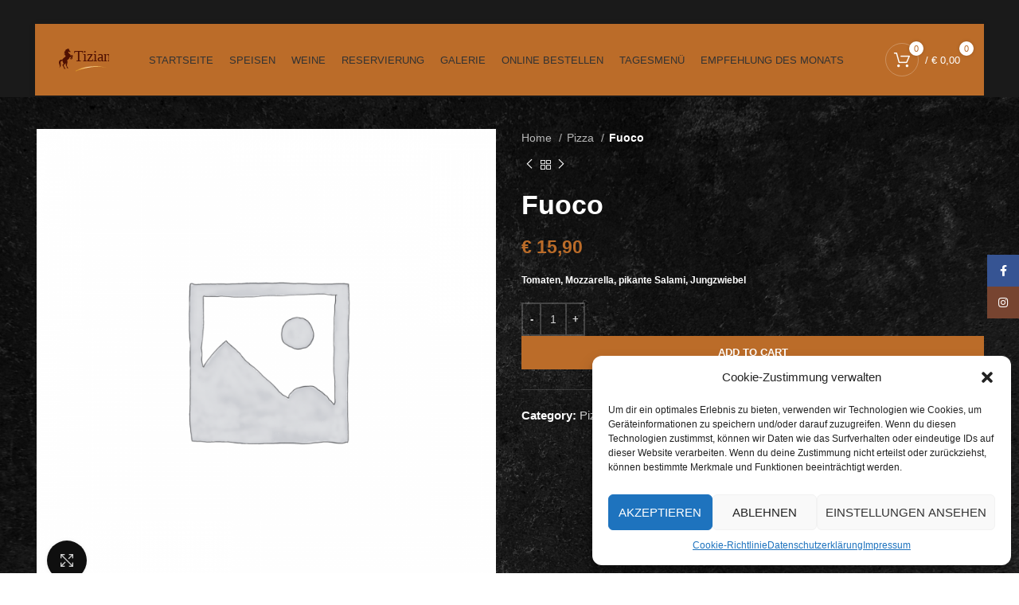

--- FILE ---
content_type: text/html
request_url: https://tiziano.at/produkt/fuoco
body_size: 20499
content:
<!DOCTYPE html>
<html lang="de">
<head>
	<meta charset="UTF-8">
	<link rel="profile" href="https://gmpg.org/xfn/11">
	<link rel="pingback" href="https://tiziano.at/xmlrpc.php">

			<script>window.MSInputMethodContext && document.documentMode && document.write('<script src="https://tiziano.at/wp-content/themes/woodmart/js/libs/ie11CustomProperties.min.js"><\/script>');</script>
		<title>Fuoco &#8211; Tiziano &#8211; Restaurant</title>
<meta name='robots' content='max-image-preview:large' />
<script>window._wca = window._wca || [];</script>
<link rel='dns-prefetch' href='//stats.wp.com' />
<link rel='dns-prefetch' href='//fonts.googleapis.com' />
<link rel="alternate" type="application/rss+xml" title="Tiziano - Restaurant &raquo; Feed" href="https://tiziano.at/feed" />
<link rel="alternate" type="application/rss+xml" title="Tiziano - Restaurant &raquo; Kommentar-Feed" href="https://tiziano.at/comments/feed" />
<link rel="alternate" title="oEmbed (JSON)" type="application/json+oembed" href="https://tiziano.at/wp-json/oembed/1.0/embed?url=https%3A%2F%2Ftiziano.at%2Fprodukt%2Ffuoco" />
<link rel="alternate" title="oEmbed (XML)" type="text/xml+oembed" href="https://tiziano.at/wp-json/oembed/1.0/embed?url=https%3A%2F%2Ftiziano.at%2Fprodukt%2Ffuoco&#038;format=xml" />
<style id='wp-img-auto-sizes-contain-inline-css' type='text/css'>
img:is([sizes=auto i],[sizes^="auto," i]){contain-intrinsic-size:3000px 1500px}
/*# sourceURL=wp-img-auto-sizes-contain-inline-css */
</style>
<link rel='stylesheet' id='formidable-css' href='https://tiziano.at/wp-content/plugins/formidable/css/formidableforms.css?ver=9211505' type='text/css' media='all' />
<link rel='stylesheet' id='wp-block-library-css' href='https://tiziano.at/wp-includes/css/dist/block-library/style.min.css?ver=6.9' type='text/css' media='all' />
<style id='wp-block-library-inline-css' type='text/css'>
.has-text-align-justify{text-align:justify;}

/*# sourceURL=wp-block-library-inline-css */
</style><style id='global-styles-inline-css' type='text/css'>
:root{--wp--preset--aspect-ratio--square: 1;--wp--preset--aspect-ratio--4-3: 4/3;--wp--preset--aspect-ratio--3-4: 3/4;--wp--preset--aspect-ratio--3-2: 3/2;--wp--preset--aspect-ratio--2-3: 2/3;--wp--preset--aspect-ratio--16-9: 16/9;--wp--preset--aspect-ratio--9-16: 9/16;--wp--preset--color--black: #000000;--wp--preset--color--cyan-bluish-gray: #abb8c3;--wp--preset--color--white: #ffffff;--wp--preset--color--pale-pink: #f78da7;--wp--preset--color--vivid-red: #cf2e2e;--wp--preset--color--luminous-vivid-orange: #ff6900;--wp--preset--color--luminous-vivid-amber: #fcb900;--wp--preset--color--light-green-cyan: #7bdcb5;--wp--preset--color--vivid-green-cyan: #00d084;--wp--preset--color--pale-cyan-blue: #8ed1fc;--wp--preset--color--vivid-cyan-blue: #0693e3;--wp--preset--color--vivid-purple: #9b51e0;--wp--preset--gradient--vivid-cyan-blue-to-vivid-purple: linear-gradient(135deg,rgb(6,147,227) 0%,rgb(155,81,224) 100%);--wp--preset--gradient--light-green-cyan-to-vivid-green-cyan: linear-gradient(135deg,rgb(122,220,180) 0%,rgb(0,208,130) 100%);--wp--preset--gradient--luminous-vivid-amber-to-luminous-vivid-orange: linear-gradient(135deg,rgb(252,185,0) 0%,rgb(255,105,0) 100%);--wp--preset--gradient--luminous-vivid-orange-to-vivid-red: linear-gradient(135deg,rgb(255,105,0) 0%,rgb(207,46,46) 100%);--wp--preset--gradient--very-light-gray-to-cyan-bluish-gray: linear-gradient(135deg,rgb(238,238,238) 0%,rgb(169,184,195) 100%);--wp--preset--gradient--cool-to-warm-spectrum: linear-gradient(135deg,rgb(74,234,220) 0%,rgb(151,120,209) 20%,rgb(207,42,186) 40%,rgb(238,44,130) 60%,rgb(251,105,98) 80%,rgb(254,248,76) 100%);--wp--preset--gradient--blush-light-purple: linear-gradient(135deg,rgb(255,206,236) 0%,rgb(152,150,240) 100%);--wp--preset--gradient--blush-bordeaux: linear-gradient(135deg,rgb(254,205,165) 0%,rgb(254,45,45) 50%,rgb(107,0,62) 100%);--wp--preset--gradient--luminous-dusk: linear-gradient(135deg,rgb(255,203,112) 0%,rgb(199,81,192) 50%,rgb(65,88,208) 100%);--wp--preset--gradient--pale-ocean: linear-gradient(135deg,rgb(255,245,203) 0%,rgb(182,227,212) 50%,rgb(51,167,181) 100%);--wp--preset--gradient--electric-grass: linear-gradient(135deg,rgb(202,248,128) 0%,rgb(113,206,126) 100%);--wp--preset--gradient--midnight: linear-gradient(135deg,rgb(2,3,129) 0%,rgb(40,116,252) 100%);--wp--preset--font-size--small: 13px;--wp--preset--font-size--medium: 20px;--wp--preset--font-size--large: 36px;--wp--preset--font-size--x-large: 42px;--wp--preset--spacing--20: 0.44rem;--wp--preset--spacing--30: 0.67rem;--wp--preset--spacing--40: 1rem;--wp--preset--spacing--50: 1.5rem;--wp--preset--spacing--60: 2.25rem;--wp--preset--spacing--70: 3.38rem;--wp--preset--spacing--80: 5.06rem;--wp--preset--shadow--natural: 6px 6px 9px rgba(0, 0, 0, 0.2);--wp--preset--shadow--deep: 12px 12px 50px rgba(0, 0, 0, 0.4);--wp--preset--shadow--sharp: 6px 6px 0px rgba(0, 0, 0, 0.2);--wp--preset--shadow--outlined: 6px 6px 0px -3px rgb(255, 255, 255), 6px 6px rgb(0, 0, 0);--wp--preset--shadow--crisp: 6px 6px 0px rgb(0, 0, 0);}:where(.is-layout-flex){gap: 0.5em;}:where(.is-layout-grid){gap: 0.5em;}body .is-layout-flex{display: flex;}.is-layout-flex{flex-wrap: wrap;align-items: center;}.is-layout-flex > :is(*, div){margin: 0;}body .is-layout-grid{display: grid;}.is-layout-grid > :is(*, div){margin: 0;}:where(.wp-block-columns.is-layout-flex){gap: 2em;}:where(.wp-block-columns.is-layout-grid){gap: 2em;}:where(.wp-block-post-template.is-layout-flex){gap: 1.25em;}:where(.wp-block-post-template.is-layout-grid){gap: 1.25em;}.has-black-color{color: var(--wp--preset--color--black) !important;}.has-cyan-bluish-gray-color{color: var(--wp--preset--color--cyan-bluish-gray) !important;}.has-white-color{color: var(--wp--preset--color--white) !important;}.has-pale-pink-color{color: var(--wp--preset--color--pale-pink) !important;}.has-vivid-red-color{color: var(--wp--preset--color--vivid-red) !important;}.has-luminous-vivid-orange-color{color: var(--wp--preset--color--luminous-vivid-orange) !important;}.has-luminous-vivid-amber-color{color: var(--wp--preset--color--luminous-vivid-amber) !important;}.has-light-green-cyan-color{color: var(--wp--preset--color--light-green-cyan) !important;}.has-vivid-green-cyan-color{color: var(--wp--preset--color--vivid-green-cyan) !important;}.has-pale-cyan-blue-color{color: var(--wp--preset--color--pale-cyan-blue) !important;}.has-vivid-cyan-blue-color{color: var(--wp--preset--color--vivid-cyan-blue) !important;}.has-vivid-purple-color{color: var(--wp--preset--color--vivid-purple) !important;}.has-black-background-color{background-color: var(--wp--preset--color--black) !important;}.has-cyan-bluish-gray-background-color{background-color: var(--wp--preset--color--cyan-bluish-gray) !important;}.has-white-background-color{background-color: var(--wp--preset--color--white) !important;}.has-pale-pink-background-color{background-color: var(--wp--preset--color--pale-pink) !important;}.has-vivid-red-background-color{background-color: var(--wp--preset--color--vivid-red) !important;}.has-luminous-vivid-orange-background-color{background-color: var(--wp--preset--color--luminous-vivid-orange) !important;}.has-luminous-vivid-amber-background-color{background-color: var(--wp--preset--color--luminous-vivid-amber) !important;}.has-light-green-cyan-background-color{background-color: var(--wp--preset--color--light-green-cyan) !important;}.has-vivid-green-cyan-background-color{background-color: var(--wp--preset--color--vivid-green-cyan) !important;}.has-pale-cyan-blue-background-color{background-color: var(--wp--preset--color--pale-cyan-blue) !important;}.has-vivid-cyan-blue-background-color{background-color: var(--wp--preset--color--vivid-cyan-blue) !important;}.has-vivid-purple-background-color{background-color: var(--wp--preset--color--vivid-purple) !important;}.has-black-border-color{border-color: var(--wp--preset--color--black) !important;}.has-cyan-bluish-gray-border-color{border-color: var(--wp--preset--color--cyan-bluish-gray) !important;}.has-white-border-color{border-color: var(--wp--preset--color--white) !important;}.has-pale-pink-border-color{border-color: var(--wp--preset--color--pale-pink) !important;}.has-vivid-red-border-color{border-color: var(--wp--preset--color--vivid-red) !important;}.has-luminous-vivid-orange-border-color{border-color: var(--wp--preset--color--luminous-vivid-orange) !important;}.has-luminous-vivid-amber-border-color{border-color: var(--wp--preset--color--luminous-vivid-amber) !important;}.has-light-green-cyan-border-color{border-color: var(--wp--preset--color--light-green-cyan) !important;}.has-vivid-green-cyan-border-color{border-color: var(--wp--preset--color--vivid-green-cyan) !important;}.has-pale-cyan-blue-border-color{border-color: var(--wp--preset--color--pale-cyan-blue) !important;}.has-vivid-cyan-blue-border-color{border-color: var(--wp--preset--color--vivid-cyan-blue) !important;}.has-vivid-purple-border-color{border-color: var(--wp--preset--color--vivid-purple) !important;}.has-vivid-cyan-blue-to-vivid-purple-gradient-background{background: var(--wp--preset--gradient--vivid-cyan-blue-to-vivid-purple) !important;}.has-light-green-cyan-to-vivid-green-cyan-gradient-background{background: var(--wp--preset--gradient--light-green-cyan-to-vivid-green-cyan) !important;}.has-luminous-vivid-amber-to-luminous-vivid-orange-gradient-background{background: var(--wp--preset--gradient--luminous-vivid-amber-to-luminous-vivid-orange) !important;}.has-luminous-vivid-orange-to-vivid-red-gradient-background{background: var(--wp--preset--gradient--luminous-vivid-orange-to-vivid-red) !important;}.has-very-light-gray-to-cyan-bluish-gray-gradient-background{background: var(--wp--preset--gradient--very-light-gray-to-cyan-bluish-gray) !important;}.has-cool-to-warm-spectrum-gradient-background{background: var(--wp--preset--gradient--cool-to-warm-spectrum) !important;}.has-blush-light-purple-gradient-background{background: var(--wp--preset--gradient--blush-light-purple) !important;}.has-blush-bordeaux-gradient-background{background: var(--wp--preset--gradient--blush-bordeaux) !important;}.has-luminous-dusk-gradient-background{background: var(--wp--preset--gradient--luminous-dusk) !important;}.has-pale-ocean-gradient-background{background: var(--wp--preset--gradient--pale-ocean) !important;}.has-electric-grass-gradient-background{background: var(--wp--preset--gradient--electric-grass) !important;}.has-midnight-gradient-background{background: var(--wp--preset--gradient--midnight) !important;}.has-small-font-size{font-size: var(--wp--preset--font-size--small) !important;}.has-medium-font-size{font-size: var(--wp--preset--font-size--medium) !important;}.has-large-font-size{font-size: var(--wp--preset--font-size--large) !important;}.has-x-large-font-size{font-size: var(--wp--preset--font-size--x-large) !important;}
/*# sourceURL=global-styles-inline-css */
</style>

<style id='classic-theme-styles-inline-css' type='text/css'>
/*! This file is auto-generated */
.wp-block-button__link{color:#fff;background-color:#32373c;border-radius:9999px;box-shadow:none;text-decoration:none;padding:calc(.667em + 2px) calc(1.333em + 2px);font-size:1.125em}.wp-block-file__button{background:#32373c;color:#fff;text-decoration:none}
/*# sourceURL=/wp-includes/css/classic-themes.min.css */
</style>
<style id='woocommerce-inline-inline-css' type='text/css'>
.woocommerce form .form-row .required { visibility: visible; }
/*# sourceURL=woocommerce-inline-inline-css */
</style>
<link rel='stylesheet' id='cmplz-general-css' href='https://tiziano.at/wp-content/plugins/complianz-gdpr/assets/css/cookieblocker.min.css?ver=6.5.4' type='text/css' media='all' />
<link rel='stylesheet' id='elementor-icons-css' href='https://tiziano.at/wp-content/plugins/elementor/assets/lib/eicons/css/elementor-icons.min.css?ver=5.21.0' type='text/css' media='all' />
<link rel='stylesheet' id='elementor-frontend-css' href='https://tiziano.at/wp-content/plugins/elementor/assets/css/frontend-lite.min.css?ver=3.15.1' type='text/css' media='all' />
<link rel='stylesheet' id='swiper-css' href='https://tiziano.at/wp-content/plugins/elementor/assets/lib/swiper/css/swiper.min.css?ver=5.3.6' type='text/css' media='all' />
<link rel='stylesheet' id='elementor-post-6-css' href='https://tiziano.at/wp-content/uploads/elementor/css/post-6.css?ver=1702900746' type='text/css' media='all' />
<link rel='stylesheet' id='bootstrap-css' href='https://tiziano.at/wp-content/themes/woodmart/css/bootstrap-light.min.css?ver=7.0.4' type='text/css' media='all' />
<link rel='stylesheet' id='woodmart-style-css' href='https://tiziano.at/wp-content/themes/woodmart/css/parts/base.min.css?ver=7.0.4' type='text/css' media='all' />
<link rel='stylesheet' id='wd-header-boxed-css' href='https://tiziano.at/wp-content/themes/woodmart/css/parts/header-boxed.min.css?ver=7.0.4' type='text/css' media='all' />
<link rel='stylesheet' id='wd-widget-recent-post-comments-css' href='https://tiziano.at/wp-content/themes/woodmart/css/parts/widget-recent-post-comments.min.css?ver=7.0.4' type='text/css' media='all' />
<link rel='stylesheet' id='wd-widget-wd-recent-posts-css' href='https://tiziano.at/wp-content/themes/woodmart/css/parts/widget-wd-recent-posts.min.css?ver=7.0.4' type='text/css' media='all' />
<link rel='stylesheet' id='wd-widget-nav-css' href='https://tiziano.at/wp-content/themes/woodmart/css/parts/widget-nav.min.css?ver=7.0.4' type='text/css' media='all' />
<link rel='stylesheet' id='wd-widget-wd-layered-nav-css' href='https://tiziano.at/wp-content/themes/woodmart/css/parts/woo-widget-wd-layered-nav.min.css?ver=7.0.4' type='text/css' media='all' />
<link rel='stylesheet' id='wd-woo-mod-swatches-base-css' href='https://tiziano.at/wp-content/themes/woodmart/css/parts/woo-mod-swatches-base.min.css?ver=7.0.4' type='text/css' media='all' />
<link rel='stylesheet' id='wd-woo-mod-swatches-filter-css' href='https://tiziano.at/wp-content/themes/woodmart/css/parts/woo-mod-swatches-filter.min.css?ver=7.0.4' type='text/css' media='all' />
<link rel='stylesheet' id='wd-widget-product-cat-css' href='https://tiziano.at/wp-content/themes/woodmart/css/parts/woo-widget-product-cat.min.css?ver=7.0.4' type='text/css' media='all' />
<link rel='stylesheet' id='wd-widget-product-list-css' href='https://tiziano.at/wp-content/themes/woodmart/css/parts/woo-widget-product-list.min.css?ver=7.0.4' type='text/css' media='all' />
<link rel='stylesheet' id='wd-wp-gutenberg-css' href='https://tiziano.at/wp-content/themes/woodmart/css/parts/wp-gutenberg.min.css?ver=7.0.4' type='text/css' media='all' />
<link rel='stylesheet' id='wd-revolution-slider-css' href='https://tiziano.at/wp-content/themes/woodmart/css/parts/int-rev-slider.min.css?ver=7.0.4' type='text/css' media='all' />
<link rel='stylesheet' id='wd-base-deprecated-css' href='https://tiziano.at/wp-content/themes/woodmart/css/parts/base-deprecated.min.css?ver=7.0.4' type='text/css' media='all' />
<link rel='stylesheet' id='wd-elementor-base-css' href='https://tiziano.at/wp-content/themes/woodmart/css/parts/int-elem-base.min.css?ver=7.0.4' type='text/css' media='all' />
<link rel='stylesheet' id='wd-woocommerce-base-css' href='https://tiziano.at/wp-content/themes/woodmart/css/parts/woocommerce-base.min.css?ver=7.0.4' type='text/css' media='all' />
<link rel='stylesheet' id='wd-mod-star-rating-css' href='https://tiziano.at/wp-content/themes/woodmart/css/parts/mod-star-rating.min.css?ver=7.0.4' type='text/css' media='all' />
<link rel='stylesheet' id='wd-woo-el-track-order-css' href='https://tiziano.at/wp-content/themes/woodmart/css/parts/woo-el-track-order.min.css?ver=7.0.4' type='text/css' media='all' />
<link rel='stylesheet' id='wd-woo-gutenberg-css' href='https://tiziano.at/wp-content/themes/woodmart/css/parts/woo-gutenberg.min.css?ver=7.0.4' type='text/css' media='all' />
<link rel='stylesheet' id='wd-woo-mod-quantity-css' href='https://tiziano.at/wp-content/themes/woodmart/css/parts/woo-mod-quantity.min.css?ver=7.0.4' type='text/css' media='all' />
<link rel='stylesheet' id='wd-woo-opt-free-progress-bar-css' href='https://tiziano.at/wp-content/themes/woodmart/css/parts/woo-opt-free-progress-bar.min.css?ver=7.0.4' type='text/css' media='all' />
<link rel='stylesheet' id='wd-woo-mod-progress-bar-css' href='https://tiziano.at/wp-content/themes/woodmart/css/parts/woo-mod-progress-bar.min.css?ver=7.0.4' type='text/css' media='all' />
<link rel='stylesheet' id='wd-woo-single-prod-el-base-css' href='https://tiziano.at/wp-content/themes/woodmart/css/parts/woo-single-prod-el-base.min.css?ver=7.0.4' type='text/css' media='all' />
<link rel='stylesheet' id='wd-woo-mod-stock-status-css' href='https://tiziano.at/wp-content/themes/woodmart/css/parts/woo-mod-stock-status.min.css?ver=7.0.4' type='text/css' media='all' />
<link rel='stylesheet' id='wd-woo-mod-shop-attributes-css' href='https://tiziano.at/wp-content/themes/woodmart/css/parts/woo-mod-shop-attributes.min.css?ver=7.0.4' type='text/css' media='all' />
<link rel='stylesheet' id='wd-header-base-css' href='https://tiziano.at/wp-content/themes/woodmart/css/parts/header-base.min.css?ver=7.0.4' type='text/css' media='all' />
<link rel='stylesheet' id='wd-mod-tools-css' href='https://tiziano.at/wp-content/themes/woodmart/css/parts/mod-tools.min.css?ver=7.0.4' type='text/css' media='all' />
<link rel='stylesheet' id='wd-header-cart-side-css' href='https://tiziano.at/wp-content/themes/woodmart/css/parts/header-el-cart-side.min.css?ver=7.0.4' type='text/css' media='all' />
<link rel='stylesheet' id='wd-header-cart-css' href='https://tiziano.at/wp-content/themes/woodmart/css/parts/header-el-cart.min.css?ver=7.0.4' type='text/css' media='all' />
<link rel='stylesheet' id='wd-widget-shopping-cart-css' href='https://tiziano.at/wp-content/themes/woodmart/css/parts/woo-widget-shopping-cart.min.css?ver=7.0.4' type='text/css' media='all' />
<link rel='stylesheet' id='wd-header-elements-base-css' href='https://tiziano.at/wp-content/themes/woodmart/css/parts/header-el-base.min.css?ver=7.0.4' type='text/css' media='all' />
<link rel='stylesheet' id='wd-social-icons-css' href='https://tiziano.at/wp-content/themes/woodmart/css/parts/el-social-icons.min.css?ver=7.0.4' type='text/css' media='all' />
<link rel='stylesheet' id='wd-page-title-css' href='https://tiziano.at/wp-content/themes/woodmart/css/parts/page-title.min.css?ver=7.0.4' type='text/css' media='all' />
<link rel='stylesheet' id='wd-woo-single-prod-predefined-css' href='https://tiziano.at/wp-content/themes/woodmart/css/parts/woo-single-prod-predefined.min.css?ver=7.0.4' type='text/css' media='all' />
<link rel='stylesheet' id='wd-woo-single-prod-and-quick-view-predefined-css' href='https://tiziano.at/wp-content/themes/woodmart/css/parts/woo-single-prod-and-quick-view-predefined.min.css?ver=7.0.4' type='text/css' media='all' />
<link rel='stylesheet' id='wd-woo-single-prod-el-tabs-predefined-css' href='https://tiziano.at/wp-content/themes/woodmart/css/parts/woo-single-prod-el-tabs-predefined.min.css?ver=7.0.4' type='text/css' media='all' />
<link rel='stylesheet' id='wd-woo-single-prod-el-gallery-css' href='https://tiziano.at/wp-content/themes/woodmart/css/parts/woo-single-prod-el-gallery.min.css?ver=7.0.4' type='text/css' media='all' />
<link rel='stylesheet' id='wd-woo-single-prod-el-gallery-opt-thumb-left-css' href='https://tiziano.at/wp-content/themes/woodmart/css/parts/woo-single-prod-el-gallery-opt-thumb-left.min.css?ver=7.0.4' type='text/css' media='all' />
<link rel='stylesheet' id='wd-owl-carousel-css' href='https://tiziano.at/wp-content/themes/woodmart/css/parts/lib-owl-carousel.min.css?ver=7.0.4' type='text/css' media='all' />
<link rel='stylesheet' id='wd-photoswipe-css' href='https://tiziano.at/wp-content/themes/woodmart/css/parts/lib-photoswipe.min.css?ver=7.0.4' type='text/css' media='all' />
<link rel='stylesheet' id='wd-woo-single-prod-el-navigation-css' href='https://tiziano.at/wp-content/themes/woodmart/css/parts/woo-single-prod-el-navigation.min.css?ver=7.0.4' type='text/css' media='all' />
<link rel='stylesheet' id='wd-tabs-css' href='https://tiziano.at/wp-content/themes/woodmart/css/parts/el-tabs.min.css?ver=7.0.4' type='text/css' media='all' />
<link rel='stylesheet' id='wd-woo-single-prod-el-tabs-opt-layout-tabs-css' href='https://tiziano.at/wp-content/themes/woodmart/css/parts/woo-single-prod-el-tabs-opt-layout-tabs.min.css?ver=7.0.4' type='text/css' media='all' />
<link rel='stylesheet' id='wd-accordion-css' href='https://tiziano.at/wp-content/themes/woodmart/css/parts/el-accordion.min.css?ver=7.0.4' type='text/css' media='all' />
<link rel='stylesheet' id='wd-product-loop-css' href='https://tiziano.at/wp-content/themes/woodmart/css/parts/woo-product-loop.min.css?ver=7.0.4' type='text/css' media='all' />
<link rel='stylesheet' id='wd-product-loop-standard-css' href='https://tiziano.at/wp-content/themes/woodmart/css/parts/woo-product-loop-standard.min.css?ver=7.0.4' type='text/css' media='all' />
<link rel='stylesheet' id='wd-woo-mod-add-btn-replace-css' href='https://tiziano.at/wp-content/themes/woodmart/css/parts/woo-mod-add-btn-replace.min.css?ver=7.0.4' type='text/css' media='all' />
<link rel='stylesheet' id='wd-woo-opt-stretch-cont-css' href='https://tiziano.at/wp-content/themes/woodmart/css/parts/woo-opt-stretch-cont.min.css?ver=7.0.4' type='text/css' media='all' />
<link rel='stylesheet' id='wd-footer-base-css' href='https://tiziano.at/wp-content/themes/woodmart/css/parts/footer-base.min.css?ver=7.0.4' type='text/css' media='all' />
<link rel='stylesheet' id='wd-scroll-top-css' href='https://tiziano.at/wp-content/themes/woodmart/css/parts/opt-scrolltotop.min.css?ver=7.0.4' type='text/css' media='all' />
<link rel='stylesheet' id='wd-sticky-social-buttons-css' href='https://tiziano.at/wp-content/themes/woodmart/css/parts/opt-sticky-social.min.css?ver=7.0.4' type='text/css' media='all' />
<link rel='stylesheet' id='xts-style-header_722010-css' href='https://tiziano.at/wp-content/uploads/2023/01/xts-header_722010-1672914588.css?ver=7.0.4' type='text/css' media='all' />
<link rel='stylesheet' id='xts-style-theme_settings_default-css' href='https://tiziano.at/wp-content/uploads/2023/01/xts-theme_settings_default-1673811243.css?ver=7.0.4' type='text/css' media='all' />
<link data-service="google-fonts" data-category="marketing" rel='stylesheet' id='xts-google-fonts-css' href="#" data-href='https://fonts.googleapis.com/css?family=Inter%3A400%2C600%2C500%7CLeague+Spartan%3A400%2C600%7CLato%3A400%2C700&#038;ver=7.0.4' type='text/css' media='all' />
<link data-service="google-fonts" data-category="marketing" rel='stylesheet' id='google-fonts-1-css' href="#" data-href='https://fonts.googleapis.com/css?family=Roboto%3A100%2C100italic%2C200%2C200italic%2C300%2C300italic%2C400%2C400italic%2C500%2C500italic%2C600%2C600italic%2C700%2C700italic%2C800%2C800italic%2C900%2C900italic%7CRoboto+Slab%3A100%2C100italic%2C200%2C200italic%2C300%2C300italic%2C400%2C400italic%2C500%2C500italic%2C600%2C600italic%2C700%2C700italic%2C800%2C800italic%2C900%2C900italic&#038;display=swap&#038;ver=6.9' type='text/css' media='all' />
<link rel='stylesheet' id='jetpack_css-css' href='https://tiziano.at/wp-content/plugins/jetpack/css/jetpack.css?ver=12.6' type='text/css' media='all' />
<link rel="preconnect" href="https://fonts.gstatic.com/" crossorigin><script type="text/javascript" src="https://tiziano.at/wp-includes/js/jquery/jquery.min.js?ver=3.7.1" id="jquery-core-js"></script>
<script type="text/javascript" src="https://tiziano.at/wp-includes/js/jquery/jquery-migrate.min.js?ver=3.4.1" id="jquery-migrate-js"></script>
<script data-service="jetpack-statistics" data-category="statistics" defer type="text/plain" data-cmplz-src="https://stats.wp.com/s-202603.js" id="woocommerce-analytics-js"></script>
<script type="text/javascript" src="https://tiziano.at/wp-content/themes/woodmart/js/libs/device.min.js?ver=7.0.4" id="wd-device-library-js"></script>
<link rel="https://api.w.org/" href="https://tiziano.at/wp-json/" /><link rel="alternate" title="JSON" type="application/json" href="https://tiziano.at/wp-json/wp/v2/product/8672" /><link rel="EditURI" type="application/rsd+xml" title="RSD" href="https://tiziano.at/xmlrpc.php?rsd" />
<meta name="generator" content="WordPress 6.9" />
<meta name="generator" content="WooCommerce 7.8.0" />
<link rel="canonical" href="https://tiziano.at/produkt/fuoco" />
<link rel='shortlink' href='https://tiziano.at/?p=8672' />
<script type="text/javascript">document.documentElement.className += " js";</script>
	<style>img#wpstats{display:none}</style>
		<style>.cmplz-hidden{display:none!important;}</style>					<meta name="viewport" content="width=device-width, initial-scale=1.0, maximum-scale=1.0, user-scalable=no">
										<noscript><style>.woocommerce-product-gallery{ opacity: 1 !important; }</style></noscript>
	<meta name="generator" content="Elementor 3.15.1; features: e_dom_optimization, e_optimized_assets_loading, e_optimized_css_loading, additional_custom_breakpoints; settings: css_print_method-external, google_font-enabled, font_display-swap">
<style type="text/css">.recentcomments a{display:inline !important;padding:0 !important;margin:0 !important;}</style><meta name="generator" content="Powered by Slider Revolution 6.6.5 - responsive, Mobile-Friendly Slider Plugin for WordPress with comfortable drag and drop interface." />
<link rel="icon" href="https://tiziano.at/wp-content/uploads/2022/11/Tiziano-Logo-150x150.png" sizes="32x32" />
<link rel="icon" href="https://tiziano.at/wp-content/uploads/2022/11/Tiziano-Logo.png" sizes="192x192" />
<link rel="apple-touch-icon" href="https://tiziano.at/wp-content/uploads/2022/11/Tiziano-Logo.png" />
<meta name="msapplication-TileImage" content="https://tiziano.at/wp-content/uploads/2022/11/Tiziano-Logo.png" />
<script>function setREVStartSize(e){
			//window.requestAnimationFrame(function() {
				window.RSIW = window.RSIW===undefined ? window.innerWidth : window.RSIW;
				window.RSIH = window.RSIH===undefined ? window.innerHeight : window.RSIH;
				try {
					var pw = document.getElementById(e.c).parentNode.offsetWidth,
						newh;
					pw = pw===0 || isNaN(pw) || (e.l=="fullwidth" || e.layout=="fullwidth") ? window.RSIW : pw;
					e.tabw = e.tabw===undefined ? 0 : parseInt(e.tabw);
					e.thumbw = e.thumbw===undefined ? 0 : parseInt(e.thumbw);
					e.tabh = e.tabh===undefined ? 0 : parseInt(e.tabh);
					e.thumbh = e.thumbh===undefined ? 0 : parseInt(e.thumbh);
					e.tabhide = e.tabhide===undefined ? 0 : parseInt(e.tabhide);
					e.thumbhide = e.thumbhide===undefined ? 0 : parseInt(e.thumbhide);
					e.mh = e.mh===undefined || e.mh=="" || e.mh==="auto" ? 0 : parseInt(e.mh,0);
					if(e.layout==="fullscreen" || e.l==="fullscreen")
						newh = Math.max(e.mh,window.RSIH);
					else{
						e.gw = Array.isArray(e.gw) ? e.gw : [e.gw];
						for (var i in e.rl) if (e.gw[i]===undefined || e.gw[i]===0) e.gw[i] = e.gw[i-1];
						e.gh = e.el===undefined || e.el==="" || (Array.isArray(e.el) && e.el.length==0)? e.gh : e.el;
						e.gh = Array.isArray(e.gh) ? e.gh : [e.gh];
						for (var i in e.rl) if (e.gh[i]===undefined || e.gh[i]===0) e.gh[i] = e.gh[i-1];
											
						var nl = new Array(e.rl.length),
							ix = 0,
							sl;
						e.tabw = e.tabhide>=pw ? 0 : e.tabw;
						e.thumbw = e.thumbhide>=pw ? 0 : e.thumbw;
						e.tabh = e.tabhide>=pw ? 0 : e.tabh;
						e.thumbh = e.thumbhide>=pw ? 0 : e.thumbh;
						for (var i in e.rl) nl[i] = e.rl[i]<window.RSIW ? 0 : e.rl[i];
						sl = nl[0];
						for (var i in nl) if (sl>nl[i] && nl[i]>0) { sl = nl[i]; ix=i;}
						var m = pw>(e.gw[ix]+e.tabw+e.thumbw) ? 1 : (pw-(e.tabw+e.thumbw)) / (e.gw[ix]);
						newh =  (e.gh[ix] * m) + (e.tabh + e.thumbh);
					}
					var el = document.getElementById(e.c);
					if (el!==null && el) el.style.height = newh+"px";
					el = document.getElementById(e.c+"_wrapper");
					if (el!==null && el) {
						el.style.height = newh+"px";
						el.style.display = "block";
					}
				} catch(e){
					console.log("Failure at Presize of Slider:" + e)
				}
			//});
		  };</script>
		<style type="text/css" id="wp-custom-css">
			.woocommerce-placeholder { display: none !important; }


.product-title a,
.product-image-link {
	pointer-events: none;
}

.woocommerce-ordering {
  display: none;
}
		</style>
		<style>
		
		</style><link rel='stylesheet' id='rs-plugin-settings-css' href='https://tiziano.at/wp-content/plugins/revslider/public/assets/css/rs6.css?ver=6.6.5' type='text/css' media='all' />
<style id='rs-plugin-settings-inline-css' type='text/css'>
#rs-demo-id {}
/*# sourceURL=rs-plugin-settings-inline-css */
</style>
</head>

<body data-cmplz=1 class="wp-singular product-template-default single single-product postid-8672 wp-theme-woodmart theme-woodmart woocommerce woocommerce-page woocommerce-no-js wrapper-full-width  woodmart-product-design-default global-color-scheme-light categories-accordion-on woodmart-archive-shop woodmart-ajax-shop-on offcanvas-sidebar-mobile offcanvas-sidebar-tablet wd-header-overlap dropdowns-color-light elementor-default elementor-kit-6">
			<script type="text/javascript" id="wd-flicker-fix">// Flicker fix.</script>	
	
	<div class="website-wrapper">
									<header class="whb-header whb-header_722010 whb-overcontent whb-boxed whb-sticky-shadow whb-scroll-slide whb-sticky-real">
					<div class="whb-main-header">
	
<div class="whb-row whb-general-header whb-sticky-row whb-with-bg whb-without-border whb-color-light whb-flex-flex-middle whb-with-shadow">
	<div class="container">
		<div class="whb-flex-row whb-general-header-inner">
			<div class="whb-column whb-col-left whb-visible-lg">
	<div class="site-logo">
	<a href="https://tiziano.at/" class="wd-logo wd-main-logo" rel="home">
		<img width="27778" height="13889" src="https://tiziano.at/wp-content/uploads/2022/11/Tiziano-Logo-2.svg" class="attachment-full size-full" alt="" style="max-width:63px;" decoding="async" fetchpriority="high" />	</a>
	</div>
<div class="whb-space-element " style="width:30px;"></div></div>
<div class="whb-column whb-col-center whb-visible-lg">
	<div class="wd-header-nav wd-header-main-nav text-left wd-design-1" role="navigation" aria-label="Main navigation">
	<ul id="menu-main-navigation" class="menu wd-nav wd-nav-main wd-style-default wd-gap-s"><li id="menu-item-8449" class="menu-item menu-item-type-post_type menu-item-object-page menu-item-home menu-item-8449 item-level-0 menu-simple-dropdown wd-event-hover" ><a href="https://tiziano.at/" class="woodmart-nav-link"><span class="nav-link-text">Startseite</span></a></li>
<li id="menu-item-8475" class="menu-item menu-item-type-custom menu-item-object-custom menu-item-8475 item-level-0 menu-simple-dropdown wd-event-hover" ><a target="_blank" href="https://tiziano.at/wp-content/uploads/2023/12/Speisekarte.pdf" class="woodmart-nav-link"><span class="nav-link-text">Speisen</span></a></li>
<li id="menu-item-8476" class="menu-item menu-item-type-custom menu-item-object-custom menu-item-8476 item-level-0 menu-simple-dropdown wd-event-hover" ><a target="_blank" href="https://tiziano.at/wp-content/uploads/2023/06/Weinkarte-Tiziano-1.pdf" class="woodmart-nav-link"><span class="nav-link-text">Weine</span></a></li>
<li id="menu-item-8412" class="menu-item menu-item-type-post_type menu-item-object-page menu-item-8412 item-level-0 menu-simple-dropdown wd-event-hover" ><a href="https://tiziano.at/kontakt" class="woodmart-nav-link"><span class="nav-link-text">Reservierung</span></a></li>
<li id="menu-item-8399" class="menu-item menu-item-type-post_type menu-item-object-page menu-item-8399 item-level-0 menu-simple-dropdown wd-event-hover" ><a href="https://tiziano.at/galerie" class="woodmart-nav-link"><span class="nav-link-text">Galerie</span></a></li>
<li id="menu-item-8871" class="menu-item menu-item-type-custom menu-item-object-custom menu-item-8871 item-level-0 menu-simple-dropdown wd-event-hover" ><a href="https://tiziano.at/produkt-kategorie/empfehlung-des-monats" class="woodmart-nav-link"><span class="nav-link-text">Online Bestellen</span></a></li>
<li id="menu-item-11240" class="menu-item menu-item-type-post_type menu-item-object-page menu-item-11240 item-level-0 menu-simple-dropdown wd-event-hover" ><a href="https://tiziano.at/tagesmenue" class="woodmart-nav-link"><span class="nav-link-text">Tagesmenü</span></a></li>
<li id="menu-item-11661" class="menu-item menu-item-type-post_type menu-item-object-page menu-item-11661 item-level-0 menu-simple-dropdown wd-event-hover" ><a href="https://tiziano.at/empfehlung-des-monats" class="woodmart-nav-link"><span class="nav-link-text">Empfehlung des Monats</span></a></li>
</ul></div><!--END MAIN-NAV-->
</div>
<div class="whb-column whb-col-right whb-visible-lg">
	
<div class="wd-header-cart wd-tools-element wd-design-6 cart-widget-opener">
	<a href="https://tiziano.at/warenkorb" title="Warenkorb">
		<span class="wd-tools-icon">
												<span class="wd-cart-number wd-tools-count">0 <span>items</span></span>
							</span>
		<span class="wd-tools-text">
									<span class="wd-cart-number wd-tools-count">0 <span>items</span></span>
					
			<span class="subtotal-divider">/</span>
					<span class="wd-cart-subtotal"><span class="woocommerce-Price-amount amount"><bdi><span class="woocommerce-Price-currencySymbol">&euro;</span>&nbsp;0,00</bdi></span></span>
				</span>
	</a>
	</div>
</div>
<div class="whb-column whb-mobile-left whb-hidden-lg">
	<div class="wd-tools-element wd-header-mobile-nav wd-style-icon wd-design-1">
	<a href="#" rel="nofollow" aria-label="Open mobile menu">
		<span class="wd-tools-icon">
					</span>
	
		<span class="wd-tools-text">Menu</span>
	</a>
</div><!--END wd-header-mobile-nav--></div>
<div class="whb-column whb-mobile-center whb-hidden-lg">
	<div class="site-logo">
	<a href="https://tiziano.at/" class="wd-logo wd-main-logo" rel="home">
		<img width="5000" height="2500" src="https://tiziano.at/wp-content/uploads/2022/11/Tiziano-Logo-2.png" class="attachment-full size-full" alt="" style="max-width:140px;" decoding="async" srcset="https://tiziano.at/wp-content/uploads/2022/11/Tiziano-Logo-2.png 5000w, https://tiziano.at/wp-content/uploads/2022/11/Tiziano-Logo-2-430x215.png 430w, https://tiziano.at/wp-content/uploads/2022/11/Tiziano-Logo-2-150x75.png 150w, https://tiziano.at/wp-content/uploads/2022/11/Tiziano-Logo-2-700x350.png 700w, https://tiziano.at/wp-content/uploads/2022/11/Tiziano-Logo-2-400x200.png 400w, https://tiziano.at/wp-content/uploads/2022/11/Tiziano-Logo-2-1300x650.png 1300w, https://tiziano.at/wp-content/uploads/2022/11/Tiziano-Logo-2-768x384.png 768w, https://tiziano.at/wp-content/uploads/2022/11/Tiziano-Logo-2-1536x768.png 1536w, https://tiziano.at/wp-content/uploads/2022/11/Tiziano-Logo-2-2048x1024.png 2048w, https://tiziano.at/wp-content/uploads/2022/11/Tiziano-Logo-2-860x430.png 860w" sizes="(max-width: 5000px) 100vw, 5000px" />	</a>
	</div>
</div>
<div class="whb-column whb-mobile-right whb-hidden-lg">
	
<div class="wd-header-cart wd-tools-element wd-design-5 cart-widget-opener">
	<a href="https://tiziano.at/warenkorb" title="Warenkorb">
		<span class="wd-tools-icon">
												<span class="wd-cart-number wd-tools-count">0 <span>items</span></span>
							</span>
		<span class="wd-tools-text">
			
			<span class="subtotal-divider">/</span>
					<span class="wd-cart-subtotal"><span class="woocommerce-Price-amount amount"><bdi><span class="woocommerce-Price-currencySymbol">&euro;</span>&nbsp;0,00</bdi></span></span>
				</span>
	</a>
	</div>

			<div class="wd-social-icons icons-design-default icons-size- color-scheme-light social-follow social-form-circle text-left">

				
									<a rel="noopener noreferrer nofollow" href="https://www.facebook.com/profile.php?id=100052529575956" target="_blank" class=" wd-social-icon social-facebook" aria-label="Facebook social link">
						<span class="wd-icon"></span>
											</a>
				
				
				
									<a rel="noopener noreferrer nofollow" href="https://www.instagram.com/explore/locations/351081283/tiziano-restaurant-hetzendorf/" target="_blank" class=" wd-social-icon social-instagram" aria-label="Instagram social link">
						<span class="wd-icon"></span>
											</a>
				
				
				
				
				
				
				
				
				
				
				
				
				
				
								
								
				
								
				
			</div>

		</div>
		</div>
	</div>
</div>
</div>
				</header>
			
								<div class="main-page-wrapper">
		
								
		<!-- MAIN CONTENT AREA -->
				<div class="container-fluid">
			<div class="row content-layout-wrapper align-items-start">
				
	<div class="site-content shop-content-area col-12 breadcrumbs-location-summary wd-builder-off" role="main">
	
		

<div class="container">
	</div>


<div id="product-8672" class="single-product-page single-product-content product-design-default tabs-location-standard tabs-type-tabs meta-location-add_to_cart reviews-location-tabs product-no-bg product type-product post-8672 status-publish first instock product_cat-pizza shipping-taxable purchasable product-type-simple">

	<div class="container">

		<div class="woocommerce-notices-wrapper"></div>
		<div class="row product-image-summary-wrap">
			<div class="product-image-summary col-lg-12 col-12 col-md-12">
				<div class="row product-image-summary-inner">
					<div class="col-lg-6 col-12 col-md-6 product-images" >
						<div class="product-images-inner">
							<div class="woocommerce-product-gallery woocommerce-product-gallery--without-images woocommerce-product-gallery--columns-4 images  images row align-items-start thumbs-position-left image-action-zoom" style="opacity: 0; transition: opacity .25s ease-in-out;">
	
	<div class="col-lg-9 order-lg-last">
		
		<figure class="woocommerce-product-gallery__wrapper owl-items-lg-1 owl-items-md-1 owl-items-sm-1 owl-items-xs-1 owl-carousel">
			<div class="product-image-wrap"><figure data-thumb="https://tiziano.at/wp-content/uploads/woocommerce-placeholder-700x700.png" class="woocommerce-product-gallery__image--placeholder"><a data-elementor-open-lightbox="no" href="https://tiziano.at/wp-content/uploads/woocommerce-placeholder-700x700.png"><img src="https://tiziano.at/wp-content/uploads/woocommerce-placeholder-700x700.png" alt="Awaiting product image" data-src="https://tiziano.at/wp-content/uploads/woocommerce-placeholder-700x700.png" data-large_image="https://tiziano.at/wp-content/uploads/woocommerce-placeholder-700x700.png" data-large_image_width="700" data-large_image_height="800" class="attachment-woocommerce_single size-woocommerce_single wp-post-image" /></a></figure></div>
					</figure>

					<div class="product-additional-galleries">
					<div class="wd-show-product-gallery-wrap wd-action-btn wd-style-icon-bg-text wd-gallery-btn"><a href="#" rel="nofollow" class="woodmart-show-product-gallery"><span>Click to enlarge</span></a></div>
					</div>
			</div>

					<div class="col-lg-3 order-lg-first">
			<div class="thumbnails owl-items-sm-3 owl-items-xs-3"></div>
		</div>
	</div>
						</div>
					</div>
										<div class="col-lg-6 col-12 col-md-6 text-left summary entry-summary">
						<div class="summary-inner">
															<div class="single-breadcrumbs-wrapper">
									<div class="single-breadcrumbs">
																					<div class="wd-breadcrumbs">
												<nav class="woocommerce-breadcrumb">				<a href="https://tiziano.at" class="breadcrumb-link">
					Home				</a>
							<a href="https://tiziano.at/produkt-kategorie/pizza" class="breadcrumb-link breadcrumb-link-last">
					Pizza				</a>
							<span class="breadcrumb-last">
					Fuoco				</span>
			</nav>											</div>
																															
<div class="wd-products-nav">
			<div class="wd-event-hover">
			<a class="wd-product-nav-btn wd-btn-prev" href="https://tiziano.at/produkt/funghi" aria-label="Previous product"></a>

			<div class="wd-dropdown">
				<a href="https://tiziano.at/produkt/funghi" class="wd-product-nav-thumb">
					<img width="430" height="430" src="https://tiziano.at/wp-content/uploads/woocommerce-placeholder-430x430.png" class="woocommerce-placeholder wp-post-image" alt="Placeholder" decoding="async" srcset="https://tiziano.at/wp-content/uploads/woocommerce-placeholder-430x430.png 430w, https://tiziano.at/wp-content/uploads/woocommerce-placeholder-150x150.png 150w, https://tiziano.at/wp-content/uploads/woocommerce-placeholder-700x700.png 700w, https://tiziano.at/wp-content/uploads/woocommerce-placeholder-300x300.png 300w, https://tiziano.at/wp-content/uploads/woocommerce-placeholder-800x800.png 800w, https://tiziano.at/wp-content/uploads/woocommerce-placeholder-768x768.png 768w, https://tiziano.at/wp-content/uploads/woocommerce-placeholder-860x860.png 860w, https://tiziano.at/wp-content/uploads/woocommerce-placeholder.png 1200w" sizes="(max-width: 430px) 100vw, 430px" />				</a>

				<div class="wd-product-nav-desc">
					<a href="https://tiziano.at/produkt/funghi" class="wd-entities-title">
						Funghi					</a>

					<span class="price">
						<span class="woocommerce-Price-amount amount"><span class="woocommerce-Price-currencySymbol">&euro;</span>&nbsp;11,50</span>					</span>
				</div>
			</div>
		</div>
	
	<a href="https://tiziano.at/shop" class="wd-product-nav-btn wd-btn-back">
		<span>
			Back to products		</span>
	</a>

			<div class="wd-event-hover">
			<a class="wd-product-nav-btn wd-btn-next" href="https://tiziano.at/produkt/margherita" aria-label="Next product"></a>

			<div class="wd-dropdown">
				<a href="https://tiziano.at/produkt/margherita" class="wd-product-nav-thumb">
					<img width="430" height="430" src="https://tiziano.at/wp-content/uploads/woocommerce-placeholder-430x430.png" class="woocommerce-placeholder wp-post-image" alt="Placeholder" decoding="async" loading="lazy" srcset="https://tiziano.at/wp-content/uploads/woocommerce-placeholder-430x430.png 430w, https://tiziano.at/wp-content/uploads/woocommerce-placeholder-150x150.png 150w, https://tiziano.at/wp-content/uploads/woocommerce-placeholder-700x700.png 700w, https://tiziano.at/wp-content/uploads/woocommerce-placeholder-300x300.png 300w, https://tiziano.at/wp-content/uploads/woocommerce-placeholder-800x800.png 800w, https://tiziano.at/wp-content/uploads/woocommerce-placeholder-768x768.png 768w, https://tiziano.at/wp-content/uploads/woocommerce-placeholder-860x860.png 860w, https://tiziano.at/wp-content/uploads/woocommerce-placeholder.png 1200w" sizes="auto, (max-width: 430px) 100vw, 430px" />				</a>

				<div class="wd-product-nav-desc">
					<a href="https://tiziano.at/produkt/margherita" class="wd-entities-title">
						Margherita					</a>

					<span class="price">
						<span class="woocommerce-Price-amount amount"><span class="woocommerce-Price-currencySymbol">&euro;</span>&nbsp;9,80</span>					</span>
				</div>
			</div>
		</div>
	</div>
																			</div>
								</div>
							
							
<h1 class="product_title entry-title wd-entities-title">
	
	Fuoco
	</h1>
<p class="price"><span class="woocommerce-Price-amount amount"><bdi><span class="woocommerce-Price-currencySymbol">&euro;</span>&nbsp;15,90</bdi></span></p>
<div class="woocommerce-product-details__short-description">
	<h6 style="text-align: left;">Tomaten, Mozzarella, pikante Salami, Jungzwiebel</h6>
</div>
					
	
	<form class="cart" action="https://tiziano.at/produkt/fuoco" method="post" enctype='multipart/form-data'>
		
			<div class="quantity">
				<input type="button" value="-" class="minus" />
		<label class="screen-reader-text" for="quantity_696c9641271b0">Fuoco quantity</label>
		<input
			type="number"
			id="quantity_696c9641271b0"
			class="input-text qty text"
			step="1"
			min="1"
			max=""
			name="quantity"
			value="1"
			title="Qty"
			placeholder=""
			inputmode="numeric" />
		<input type="button" value="+" class="plus" />
			</div>
	
		<button type="submit" name="add-to-cart" value="8672" class="single_add_to_cart_button button alt">Add to cart</button>

			</form>

	
				
<div class="product_meta">
	
	
			<span class="posted_in"><span class="meta-label">Category:</span> <a href="https://tiziano.at/produkt-kategorie/pizza" rel="tag">Pizza</a></span>	
				
	</div>
						</div>
					</div>
				</div><!-- .summary -->
			</div>

			
		</div>

		
	</div>

			<div class="product-tabs-wrapper">
			<div class="container">
				<div class="row">
					<div class="col-12 poduct-tabs-inner">
											</div>
				</div>
			</div>
		</div>
	
	
	<div class="container related-and-upsells">
	<div class="related-products">
		
				<h3 class="title slider-title">Related products</h3>
				
								<div id="carousel-220"
				 class="wd-carousel-container  slider-type-product products wd-carousel-spacing-20 wd-stretch-cont-lg wd-stretch-cont-md wd-stretch-cont-sm" data-owl-carousel data-desktop="4" data-tablet_landscape="4" data-tablet="3" data-mobile="2">
								<div class="owl-carousel owl-items-lg-4 owl-items-md-4 owl-items-sm-3 owl-items-xs-2">
					
							<div class="slide-product owl-carousel-item">
			
											<div class="product-grid-item product wd-hover-standard type-product post-8668 status-publish last instock product_cat-pizza shipping-taxable purchasable product-type-simple" data-loop="1" data-id="8668">
	
	
<div class="product-wrapper">
	<div class="product-element-top wd-quick-shop">
		<a href="https://tiziano.at/produkt/pizza-frutti-di-mare" class="product-image-link">
			<img width="430" height="430" src="https://tiziano.at/wp-content/uploads/woocommerce-placeholder-430x430.png" class="woocommerce-placeholder wp-post-image" alt="Placeholder" decoding="async" loading="lazy" srcset="https://tiziano.at/wp-content/uploads/woocommerce-placeholder-430x430.png 430w, https://tiziano.at/wp-content/uploads/woocommerce-placeholder-150x150.png 150w, https://tiziano.at/wp-content/uploads/woocommerce-placeholder-700x700.png 700w, https://tiziano.at/wp-content/uploads/woocommerce-placeholder-300x300.png 300w, https://tiziano.at/wp-content/uploads/woocommerce-placeholder-800x800.png 800w, https://tiziano.at/wp-content/uploads/woocommerce-placeholder-768x768.png 768w, https://tiziano.at/wp-content/uploads/woocommerce-placeholder-860x860.png 860w, https://tiziano.at/wp-content/uploads/woocommerce-placeholder.png 1200w" sizes="auto, (max-width: 430px) 100vw, 430px" />		</a>
				<div class="wd-buttons wd-pos-r-t">
														</div>
	</div>

		<div class="product-element-bottom">
	
	
	<h3 class="wd-entities-title"><a href="https://tiziano.at/produkt/pizza-frutti-di-mare">Pizza Frutti di mare</a></h3>
			
	
	<span class="price"><span class="woocommerce-Price-amount amount"><bdi><span class="woocommerce-Price-currencySymbol">&euro;</span>&nbsp;15,90</bdi></span></span>

	<div class="wd-add-btn wd-add-btn-replace">
		
		<a href="?add-to-cart=8668" data-quantity="1" class="button product_type_simple add_to_cart_button ajax_add_to_cart add-to-cart-loop" data-product_id="8668" data-product_sku="" aria-label="Add &ldquo;Pizza Frutti di mare&rdquo; to your cart" aria-describedby="" rel="nofollow"><span>Add to cart</span></a>	</div>

	
	
			</div>
	</div>
</div>
					
		</div>
				<div class="slide-product owl-carousel-item">
			
											<div class="product-grid-item product wd-hover-standard type-product post-8692 status-publish first instock product_cat-pizza shipping-taxable purchasable product-type-simple" data-loop="2" data-id="8692">
	
	
<div class="product-wrapper">
	<div class="product-element-top wd-quick-shop">
		<a href="https://tiziano.at/produkt/rusticale" class="product-image-link">
			<img width="430" height="430" src="https://tiziano.at/wp-content/uploads/woocommerce-placeholder-430x430.png" class="woocommerce-placeholder wp-post-image" alt="Placeholder" decoding="async" loading="lazy" srcset="https://tiziano.at/wp-content/uploads/woocommerce-placeholder-430x430.png 430w, https://tiziano.at/wp-content/uploads/woocommerce-placeholder-150x150.png 150w, https://tiziano.at/wp-content/uploads/woocommerce-placeholder-700x700.png 700w, https://tiziano.at/wp-content/uploads/woocommerce-placeholder-300x300.png 300w, https://tiziano.at/wp-content/uploads/woocommerce-placeholder-800x800.png 800w, https://tiziano.at/wp-content/uploads/woocommerce-placeholder-768x768.png 768w, https://tiziano.at/wp-content/uploads/woocommerce-placeholder-860x860.png 860w, https://tiziano.at/wp-content/uploads/woocommerce-placeholder.png 1200w" sizes="auto, (max-width: 430px) 100vw, 430px" />		</a>
				<div class="wd-buttons wd-pos-r-t">
														</div>
	</div>

		<div class="product-element-bottom">
	
	
	<h3 class="wd-entities-title"><a href="https://tiziano.at/produkt/rusticale">Rusticale</a></h3>
			
	
	<span class="price"><span class="woocommerce-Price-amount amount"><bdi><span class="woocommerce-Price-currencySymbol">&euro;</span>&nbsp;14,90</bdi></span></span>

	<div class="wd-add-btn wd-add-btn-replace">
		
		<a href="?add-to-cart=8692" data-quantity="1" class="button product_type_simple add_to_cart_button ajax_add_to_cart add-to-cart-loop" data-product_id="8692" data-product_sku="" aria-label="Add &ldquo;Rusticale&rdquo; to your cart" aria-describedby="" rel="nofollow"><span>Add to cart</span></a>	</div>

	
	
			</div>
	</div>
</div>
					
		</div>
				<div class="slide-product owl-carousel-item">
			
											<div class="product-grid-item product wd-hover-standard type-product post-8700 status-publish last instock product_cat-pizza shipping-taxable purchasable product-type-simple" data-loop="3" data-id="8700">
	
	
<div class="product-wrapper">
	<div class="product-element-top wd-quick-shop">
		<a href="https://tiziano.at/produkt/tiziano" class="product-image-link">
			<img width="430" height="430" src="https://tiziano.at/wp-content/uploads/woocommerce-placeholder-430x430.png" class="woocommerce-placeholder wp-post-image" alt="Placeholder" decoding="async" loading="lazy" srcset="https://tiziano.at/wp-content/uploads/woocommerce-placeholder-430x430.png 430w, https://tiziano.at/wp-content/uploads/woocommerce-placeholder-150x150.png 150w, https://tiziano.at/wp-content/uploads/woocommerce-placeholder-700x700.png 700w, https://tiziano.at/wp-content/uploads/woocommerce-placeholder-300x300.png 300w, https://tiziano.at/wp-content/uploads/woocommerce-placeholder-800x800.png 800w, https://tiziano.at/wp-content/uploads/woocommerce-placeholder-768x768.png 768w, https://tiziano.at/wp-content/uploads/woocommerce-placeholder-860x860.png 860w, https://tiziano.at/wp-content/uploads/woocommerce-placeholder.png 1200w" sizes="auto, (max-width: 430px) 100vw, 430px" />		</a>
				<div class="wd-buttons wd-pos-r-t">
														</div>
	</div>

		<div class="product-element-bottom">
	
	
	<h3 class="wd-entities-title"><a href="https://tiziano.at/produkt/tiziano">Tiziano</a></h3>
			
	
	<span class="price"><span class="woocommerce-Price-amount amount"><bdi><span class="woocommerce-Price-currencySymbol">&euro;</span>&nbsp;15,90</bdi></span></span>

	<div class="wd-add-btn wd-add-btn-replace">
		
		<a href="?add-to-cart=8700" data-quantity="1" class="button product_type_simple add_to_cart_button ajax_add_to_cart add-to-cart-loop" data-product_id="8700" data-product_sku="" aria-label="Add &ldquo;Tiziano&rdquo; to your cart" aria-describedby="" rel="nofollow"><span>Add to cart</span></a>	</div>

	
	
			</div>
	</div>
</div>
					
		</div>
				<div class="slide-product owl-carousel-item">
			
											<div class="product-grid-item product wd-hover-standard type-product post-8680 status-publish first instock product_cat-pizza shipping-taxable purchasable product-type-simple" data-loop="4" data-id="8680">
	
	
<div class="product-wrapper">
	<div class="product-element-top wd-quick-shop">
		<a href="https://tiziano.at/produkt/nduja" class="product-image-link">
			<img width="430" height="430" src="https://tiziano.at/wp-content/uploads/woocommerce-placeholder-430x430.png" class="woocommerce-placeholder wp-post-image" alt="Placeholder" decoding="async" loading="lazy" srcset="https://tiziano.at/wp-content/uploads/woocommerce-placeholder-430x430.png 430w, https://tiziano.at/wp-content/uploads/woocommerce-placeholder-150x150.png 150w, https://tiziano.at/wp-content/uploads/woocommerce-placeholder-700x700.png 700w, https://tiziano.at/wp-content/uploads/woocommerce-placeholder-300x300.png 300w, https://tiziano.at/wp-content/uploads/woocommerce-placeholder-800x800.png 800w, https://tiziano.at/wp-content/uploads/woocommerce-placeholder-768x768.png 768w, https://tiziano.at/wp-content/uploads/woocommerce-placeholder-860x860.png 860w, https://tiziano.at/wp-content/uploads/woocommerce-placeholder.png 1200w" sizes="auto, (max-width: 430px) 100vw, 430px" />		</a>
				<div class="wd-buttons wd-pos-r-t">
														</div>
	</div>

		<div class="product-element-bottom">
	
	
	<h3 class="wd-entities-title"><a href="https://tiziano.at/produkt/nduja">Nduja</a></h3>
			
	
	<span class="price"><span class="woocommerce-Price-amount amount"><bdi><span class="woocommerce-Price-currencySymbol">&euro;</span>&nbsp;15,90</bdi></span></span>

	<div class="wd-add-btn wd-add-btn-replace">
		
		<a href="?add-to-cart=8680" data-quantity="1" class="button product_type_simple add_to_cart_button ajax_add_to_cart add-to-cart-loop" data-product_id="8680" data-product_sku="" aria-label="Add &ldquo;Nduja&rdquo; to your cart" aria-describedby="" rel="nofollow"><span>Add to cart</span></a>	</div>

	
	
			</div>
	</div>
</div>
					
		</div>
				<div class="slide-product owl-carousel-item">
			
											<div class="product-grid-item product wd-hover-standard type-product post-8696 status-publish last instock product_cat-pizza shipping-taxable purchasable product-type-simple" data-loop="5" data-id="8696">
	
	
<div class="product-wrapper">
	<div class="product-element-top wd-quick-shop">
		<a href="https://tiziano.at/produkt/salmone" class="product-image-link">
			<img width="430" height="430" src="https://tiziano.at/wp-content/uploads/woocommerce-placeholder-430x430.png" class="woocommerce-placeholder wp-post-image" alt="Placeholder" decoding="async" loading="lazy" srcset="https://tiziano.at/wp-content/uploads/woocommerce-placeholder-430x430.png 430w, https://tiziano.at/wp-content/uploads/woocommerce-placeholder-150x150.png 150w, https://tiziano.at/wp-content/uploads/woocommerce-placeholder-700x700.png 700w, https://tiziano.at/wp-content/uploads/woocommerce-placeholder-300x300.png 300w, https://tiziano.at/wp-content/uploads/woocommerce-placeholder-800x800.png 800w, https://tiziano.at/wp-content/uploads/woocommerce-placeholder-768x768.png 768w, https://tiziano.at/wp-content/uploads/woocommerce-placeholder-860x860.png 860w, https://tiziano.at/wp-content/uploads/woocommerce-placeholder.png 1200w" sizes="auto, (max-width: 430px) 100vw, 430px" />		</a>
				<div class="wd-buttons wd-pos-r-t">
														</div>
	</div>

		<div class="product-element-bottom">
	
	
	<h3 class="wd-entities-title"><a href="https://tiziano.at/produkt/salmone">Salmone</a></h3>
			
	
	<span class="price"><span class="woocommerce-Price-amount amount"><bdi><span class="woocommerce-Price-currencySymbol">&euro;</span>&nbsp;16,90</bdi></span></span>

	<div class="wd-add-btn wd-add-btn-replace">
		
		<a href="?add-to-cart=8696" data-quantity="1" class="button product_type_simple add_to_cart_button ajax_add_to_cart add-to-cart-loop" data-product_id="8696" data-product_sku="" aria-label="Add &ldquo;Salmone&rdquo; to your cart" aria-describedby="" rel="nofollow"><span>Add to cart</span></a>	</div>

	
	
			</div>
	</div>
</div>
					
		</div>
				<div class="slide-product owl-carousel-item">
			
											<div class="product-grid-item product wd-hover-standard type-product post-8694 status-publish first instock product_cat-pizza shipping-taxable purchasable product-type-simple" data-loop="6" data-id="8694">
	
	
<div class="product-wrapper">
	<div class="product-element-top wd-quick-shop">
		<a href="https://tiziano.at/produkt/salami" class="product-image-link">
			<img width="430" height="430" src="https://tiziano.at/wp-content/uploads/woocommerce-placeholder-430x430.png" class="woocommerce-placeholder wp-post-image" alt="Placeholder" decoding="async" loading="lazy" srcset="https://tiziano.at/wp-content/uploads/woocommerce-placeholder-430x430.png 430w, https://tiziano.at/wp-content/uploads/woocommerce-placeholder-150x150.png 150w, https://tiziano.at/wp-content/uploads/woocommerce-placeholder-700x700.png 700w, https://tiziano.at/wp-content/uploads/woocommerce-placeholder-300x300.png 300w, https://tiziano.at/wp-content/uploads/woocommerce-placeholder-800x800.png 800w, https://tiziano.at/wp-content/uploads/woocommerce-placeholder-768x768.png 768w, https://tiziano.at/wp-content/uploads/woocommerce-placeholder-860x860.png 860w, https://tiziano.at/wp-content/uploads/woocommerce-placeholder.png 1200w" sizes="auto, (max-width: 430px) 100vw, 430px" />		</a>
				<div class="wd-buttons wd-pos-r-t">
														</div>
	</div>

		<div class="product-element-bottom">
	
	
	<h3 class="wd-entities-title"><a href="https://tiziano.at/produkt/salami">Salami</a></h3>
			
	
	<span class="price"><span class="woocommerce-Price-amount amount"><bdi><span class="woocommerce-Price-currencySymbol">&euro;</span>&nbsp;11,90</bdi></span></span>

	<div class="wd-add-btn wd-add-btn-replace">
		
		<a href="?add-to-cart=8694" data-quantity="1" class="button product_type_simple add_to_cart_button ajax_add_to_cart add-to-cart-loop" data-product_id="8694" data-product_sku="" aria-label="Add &ldquo;Salami&rdquo; to your cart" aria-describedby="" rel="nofollow"><span>Add to cart</span></a>	</div>

	
	
			</div>
	</div>
</div>
					
		</div>
				<div class="slide-product owl-carousel-item">
			
											<div class="product-grid-item product wd-hover-standard type-product post-8654 status-publish last instock product_cat-pizza shipping-taxable purchasable product-type-simple" data-loop="7" data-id="8654">
	
	
<div class="product-wrapper">
	<div class="product-element-top wd-quick-shop">
		<a href="https://tiziano.at/produkt/bufalina" class="product-image-link">
			<img width="430" height="430" src="https://tiziano.at/wp-content/uploads/woocommerce-placeholder-430x430.png" class="woocommerce-placeholder wp-post-image" alt="Placeholder" decoding="async" loading="lazy" srcset="https://tiziano.at/wp-content/uploads/woocommerce-placeholder-430x430.png 430w, https://tiziano.at/wp-content/uploads/woocommerce-placeholder-150x150.png 150w, https://tiziano.at/wp-content/uploads/woocommerce-placeholder-700x700.png 700w, https://tiziano.at/wp-content/uploads/woocommerce-placeholder-300x300.png 300w, https://tiziano.at/wp-content/uploads/woocommerce-placeholder-800x800.png 800w, https://tiziano.at/wp-content/uploads/woocommerce-placeholder-768x768.png 768w, https://tiziano.at/wp-content/uploads/woocommerce-placeholder-860x860.png 860w, https://tiziano.at/wp-content/uploads/woocommerce-placeholder.png 1200w" sizes="auto, (max-width: 430px) 100vw, 430px" />		</a>
				<div class="wd-buttons wd-pos-r-t">
														</div>
	</div>

		<div class="product-element-bottom">
	
	
	<h3 class="wd-entities-title"><a href="https://tiziano.at/produkt/bufalina">Bufalina</a></h3>
			
	
	<span class="price"><span class="woocommerce-Price-amount amount"><bdi><span class="woocommerce-Price-currencySymbol">&euro;</span>&nbsp;14,90</bdi></span></span>

	<div class="wd-add-btn wd-add-btn-replace">
		
		<a href="?add-to-cart=8654" data-quantity="1" class="button product_type_simple add_to_cart_button ajax_add_to_cart add-to-cart-loop" data-product_id="8654" data-product_sku="" aria-label="Add &ldquo;Bufalina&rdquo; to your cart" aria-describedby="" rel="nofollow"><span>Add to cart</span></a>	</div>

	
	
			</div>
	</div>
</div>
					
		</div>
				<div class="slide-product owl-carousel-item">
			
											<div class="product-grid-item product wd-hover-standard type-product post-8690 status-publish first instock product_cat-pizza shipping-taxable purchasable product-type-simple" data-loop="8" data-id="8690">
	
	
<div class="product-wrapper">
	<div class="product-element-top wd-quick-shop">
		<a href="https://tiziano.at/produkt/quattro-stagioni" class="product-image-link">
			<img width="430" height="430" src="https://tiziano.at/wp-content/uploads/woocommerce-placeholder-430x430.png" class="woocommerce-placeholder wp-post-image" alt="Placeholder" decoding="async" loading="lazy" srcset="https://tiziano.at/wp-content/uploads/woocommerce-placeholder-430x430.png 430w, https://tiziano.at/wp-content/uploads/woocommerce-placeholder-150x150.png 150w, https://tiziano.at/wp-content/uploads/woocommerce-placeholder-700x700.png 700w, https://tiziano.at/wp-content/uploads/woocommerce-placeholder-300x300.png 300w, https://tiziano.at/wp-content/uploads/woocommerce-placeholder-800x800.png 800w, https://tiziano.at/wp-content/uploads/woocommerce-placeholder-768x768.png 768w, https://tiziano.at/wp-content/uploads/woocommerce-placeholder-860x860.png 860w, https://tiziano.at/wp-content/uploads/woocommerce-placeholder.png 1200w" sizes="auto, (max-width: 430px) 100vw, 430px" />		</a>
				<div class="wd-buttons wd-pos-r-t">
														</div>
	</div>

		<div class="product-element-bottom">
	
	
	<h3 class="wd-entities-title"><a href="https://tiziano.at/produkt/quattro-stagioni">Quattro stagioni</a></h3>
			
	
	<span class="price"><span class="woocommerce-Price-amount amount"><bdi><span class="woocommerce-Price-currencySymbol">&euro;</span>&nbsp;12,90</bdi></span></span>

	<div class="wd-add-btn wd-add-btn-replace">
		
		<a href="?add-to-cart=8690" data-quantity="1" class="button product_type_simple add_to_cart_button ajax_add_to_cart add-to-cart-loop" data-product_id="8690" data-product_sku="" aria-label="Add &ldquo;Quattro stagioni&rdquo; to your cart" aria-describedby="" rel="nofollow"><span>Add to cart</span></a>	</div>

	
	
			</div>
	</div>
</div>
					
		</div>
						
				</div> <!-- end product-items -->
			</div> <!-- end #carousel-220 -->
			
					
	</div>

</div>

</div><!-- #product-8672 -->




	
	</div>
			</div><!-- .main-page-wrapper --> 
			</div> <!-- end row -->
	</div> <!-- end container -->

					<div class="wd-prefooter">
			<div class="container">
																</div>
		</div>
	
			<footer class="footer-container color-scheme-light">
																<div class="container main-footer">
											</div>
																		<div class="copyrights-wrapper copyrights-two-columns">
					<div class="container">
						<div class="min-footer">
							<div class="col-left set-cont-mb-s reset-last-child">
																	<small>Tiziano Restaurant &amp; Pizzeria | <a href="https://tiziano.at/impressum"><strong>Impressum</strong></a> | <a href="https://tiziano.at/wp-content/uploads/2023/01/Tiziano_Datenschutz.pdf"><strong>Datenschutz</strong></a> | <a href="https://doorcoupons.at"><strong>Powered by doorcoupons OG</strong></a></small>															</div>
															<div class="col-right set-cont-mb-s reset-last-child">
									
			<div class="wd-social-icons icons-design-default icons-size-default color-scheme-light social-share social-form-circle text-center">

				
				
				
				
				
				
				
				
				
				
				
				
				
				
				
				
				
				
								
								
				
								
				
			</div>

										</div>
													</div>
					</div>
				</div>
					</footer>
	</div> <!-- end wrapper -->
<div class="wd-close-side"></div>
		<a href="#" class="scrollToTop" aria-label="Scroll to top button"></a>
		<div class="mobile-nav wd-side-hidden wd-left color-scheme-light"><div class="wd-heading widget-heading"><div class="close-side-widget wd-action-btn wd-style-text wd-cross-icon"><a href="#" rel="nofollow">Schließen</a></div></div><ul id="menu-main-navigation-1" class="mobile-pages-menu wd-nav wd-nav-mobile wd-active"><li class="menu-item menu-item-type-post_type menu-item-object-page menu-item-home menu-item-8449 item-level-0" ><a href="https://tiziano.at/" class="woodmart-nav-link"><span class="nav-link-text">Startseite</span></a></li>
<li class="menu-item menu-item-type-custom menu-item-object-custom menu-item-8475 item-level-0" ><a target="_blank" href="https://tiziano.at/wp-content/uploads/2023/12/Speisekarte.pdf" class="woodmart-nav-link"><span class="nav-link-text">Speisen</span></a></li>
<li class="menu-item menu-item-type-custom menu-item-object-custom menu-item-8476 item-level-0" ><a target="_blank" href="https://tiziano.at/wp-content/uploads/2023/06/Weinkarte-Tiziano-1.pdf" class="woodmart-nav-link"><span class="nav-link-text">Weine</span></a></li>
<li class="menu-item menu-item-type-post_type menu-item-object-page menu-item-8412 item-level-0" ><a href="https://tiziano.at/kontakt" class="woodmart-nav-link"><span class="nav-link-text">Reservierung</span></a></li>
<li class="menu-item menu-item-type-post_type menu-item-object-page menu-item-8399 item-level-0" ><a href="https://tiziano.at/galerie" class="woodmart-nav-link"><span class="nav-link-text">Galerie</span></a></li>
<li class="menu-item menu-item-type-custom menu-item-object-custom menu-item-8871 item-level-0" ><a href="https://tiziano.at/produkt-kategorie/empfehlung-des-monats" class="woodmart-nav-link"><span class="nav-link-text">Online Bestellen</span></a></li>
<li class="menu-item menu-item-type-post_type menu-item-object-page menu-item-11240 item-level-0" ><a href="https://tiziano.at/tagesmenue" class="woodmart-nav-link"><span class="nav-link-text">Tagesmenü</span></a></li>
<li class="menu-item menu-item-type-post_type menu-item-object-page menu-item-11661 item-level-0" ><a href="https://tiziano.at/empfehlung-des-monats" class="woodmart-nav-link"><span class="nav-link-text">Empfehlung des Monats</span></a></li>
</ul>
		</div><!--END MOBILE-NAV-->			<div class="cart-widget-side wd-side-hidden color-scheme-light wd-right">
				<div class="wd-heading widget-heading">
					<span class="title widget-title">Warenkorb</span>
					<div class="close-side-widget wd-action-btn wd-style-text wd-cross-icon">
						<a href="#" rel="nofollow">Schließen</a>
					</div>
				</div>
				<div class="widget woocommerce widget_shopping_cart"><div class="widget_shopping_cart_content"></div></div>			</div>
		
			<div class="wd-social-icons icons-design-colored icons-size-custom color-scheme-light social-follow social-form-square wd-sticky-social wd-sticky-social-right text-center">

				
									<a rel="noopener noreferrer nofollow" href="https://www.facebook.com/profile.php?id=100052529575956" target="_blank" class=" wd-social-icon social-facebook" aria-label="Facebook social link">
						<span class="wd-icon"></span>
													<span class="wd-icon-name">Facebook</span>
											</a>
				
				
				
									<a rel="noopener noreferrer nofollow" href="https://www.instagram.com/explore/locations/351081283/tiziano-restaurant-hetzendorf/" target="_blank" class=" wd-social-icon social-instagram" aria-label="Instagram social link">
						<span class="wd-icon"></span>
													<span class="wd-icon-name">Instagram</span>
											</a>
				
				
				
				
				
				
				
				
				
				
				
				
				
				
								
								
				
								
				
			</div>

		
		<script>
			window.RS_MODULES = window.RS_MODULES || {};
			window.RS_MODULES.modules = window.RS_MODULES.modules || {};
			window.RS_MODULES.waiting = window.RS_MODULES.waiting || [];
			window.RS_MODULES.defered = true;
			window.RS_MODULES.moduleWaiting = window.RS_MODULES.moduleWaiting || {};
			window.RS_MODULES.type = 'compiled';
		</script>
		<script type="speculationrules">
{"prefetch":[{"source":"document","where":{"and":[{"href_matches":"/*"},{"not":{"href_matches":["/wp-*.php","/wp-admin/*","/wp-content/uploads/*","/wp-content/*","/wp-content/plugins/*","/wp-content/themes/woodmart/*","/*\\?(.+)"]}},{"not":{"selector_matches":"a[rel~=\"nofollow\"]"}},{"not":{"selector_matches":".no-prefetch, .no-prefetch a"}}]},"eagerness":"conservative"}]}
</script>

<!-- Consent Management powered by Complianz | GDPR/CCPA Cookie Consent https://wordpress.org/plugins/complianz-gdpr -->
<div id="cmplz-cookiebanner-container"><div class="cmplz-cookiebanner cmplz-hidden banner-1 optin cmplz-bottom-right cmplz-categories-type-view-preferences" aria-modal="true" data-nosnippet="true" role="dialog" aria-live="polite" aria-labelledby="cmplz-header-1-optin" aria-describedby="cmplz-message-1-optin">
	<div class="cmplz-header">
		<div class="cmplz-logo"></div>
		<div class="cmplz-title" id="cmplz-header-1-optin">Cookie-Zustimmung verwalten</div>
		<div class="cmplz-close" tabindex="0" role="button" aria-label="close-dialog">
			<svg aria-hidden="true" focusable="false" data-prefix="fas" data-icon="times" class="svg-inline--fa fa-times fa-w-11" role="img" xmlns="http://www.w3.org/2000/svg" viewBox="0 0 352 512"><path fill="currentColor" d="M242.72 256l100.07-100.07c12.28-12.28 12.28-32.19 0-44.48l-22.24-22.24c-12.28-12.28-32.19-12.28-44.48 0L176 189.28 75.93 89.21c-12.28-12.28-32.19-12.28-44.48 0L9.21 111.45c-12.28 12.28-12.28 32.19 0 44.48L109.28 256 9.21 356.07c-12.28 12.28-12.28 32.19 0 44.48l22.24 22.24c12.28 12.28 32.2 12.28 44.48 0L176 322.72l100.07 100.07c12.28 12.28 32.2 12.28 44.48 0l22.24-22.24c12.28-12.28 12.28-32.19 0-44.48L242.72 256z"></path></svg>
		</div>
	</div>

	<div class="cmplz-divider cmplz-divider-header"></div>
	<div class="cmplz-body">
		<div class="cmplz-message" id="cmplz-message-1-optin">Um dir ein optimales Erlebnis zu bieten, verwenden wir Technologien wie Cookies, um Geräteinformationen zu speichern und/oder darauf zuzugreifen. Wenn du diesen Technologien zustimmst, können wir Daten wie das Surfverhalten oder eindeutige IDs auf dieser Website verarbeiten. Wenn du deine Zustimmung nicht erteilst oder zurückziehst, können bestimmte Merkmale und Funktionen beeinträchtigt werden.</div>
		<!-- categories start -->
		<div class="cmplz-categories">
			<details class="cmplz-category cmplz-functional" >
				<summary>
						<span class="cmplz-category-header">
							<span class="cmplz-category-title">Funktional</span>
							<span class='cmplz-always-active'>
								<span class="cmplz-banner-checkbox">
									<input type="checkbox"
										   id="cmplz-functional-optin"
										   data-category="cmplz_functional"
										   class="cmplz-consent-checkbox cmplz-functional"
										   size="40"
										   value="1"/>
									<label class="cmplz-label" for="cmplz-functional-optin" tabindex="0"><span class="screen-reader-text">Funktional</span></label>
								</span>
								Immer aktiv							</span>
							<span class="cmplz-icon cmplz-open">
								<svg xmlns="http://www.w3.org/2000/svg" viewBox="0 0 448 512"  height="18" ><path d="M224 416c-8.188 0-16.38-3.125-22.62-9.375l-192-192c-12.5-12.5-12.5-32.75 0-45.25s32.75-12.5 45.25 0L224 338.8l169.4-169.4c12.5-12.5 32.75-12.5 45.25 0s12.5 32.75 0 45.25l-192 192C240.4 412.9 232.2 416 224 416z"/></svg>
							</span>
						</span>
				</summary>
				<div class="cmplz-description">
					<span class="cmplz-description-functional">Die technische Speicherung oder der Zugang ist unbedingt erforderlich für den rechtmäßigen Zweck, die Nutzung eines bestimmten Dienstes zu ermöglichen, der vom Teilnehmer oder Nutzer ausdrücklich gewünscht wird, oder für den alleinigen Zweck, die Übertragung einer Nachricht über ein elektronisches Kommunikationsnetz durchzuführen.</span>
				</div>
			</details>

			<details class="cmplz-category cmplz-preferences" >
				<summary>
						<span class="cmplz-category-header">
							<span class="cmplz-category-title">Vorlieben</span>
							<span class="cmplz-banner-checkbox">
								<input type="checkbox"
									   id="cmplz-preferences-optin"
									   data-category="cmplz_preferences"
									   class="cmplz-consent-checkbox cmplz-preferences"
									   size="40"
									   value="1"/>
								<label class="cmplz-label" for="cmplz-preferences-optin" tabindex="0"><span class="screen-reader-text">Vorlieben</span></label>
							</span>
							<span class="cmplz-icon cmplz-open">
								<svg xmlns="http://www.w3.org/2000/svg" viewBox="0 0 448 512"  height="18" ><path d="M224 416c-8.188 0-16.38-3.125-22.62-9.375l-192-192c-12.5-12.5-12.5-32.75 0-45.25s32.75-12.5 45.25 0L224 338.8l169.4-169.4c12.5-12.5 32.75-12.5 45.25 0s12.5 32.75 0 45.25l-192 192C240.4 412.9 232.2 416 224 416z"/></svg>
							</span>
						</span>
				</summary>
				<div class="cmplz-description">
					<span class="cmplz-description-preferences">Die technische Speicherung oder der Zugriff ist für den rechtmäßigen Zweck der Speicherung von Präferenzen erforderlich, die nicht vom Abonnenten oder Benutzer angefordert wurden.</span>
				</div>
			</details>

			<details class="cmplz-category cmplz-statistics" >
				<summary>
						<span class="cmplz-category-header">
							<span class="cmplz-category-title">Statistiken</span>
							<span class="cmplz-banner-checkbox">
								<input type="checkbox"
									   id="cmplz-statistics-optin"
									   data-category="cmplz_statistics"
									   class="cmplz-consent-checkbox cmplz-statistics"
									   size="40"
									   value="1"/>
								<label class="cmplz-label" for="cmplz-statistics-optin" tabindex="0"><span class="screen-reader-text">Statistiken</span></label>
							</span>
							<span class="cmplz-icon cmplz-open">
								<svg xmlns="http://www.w3.org/2000/svg" viewBox="0 0 448 512"  height="18" ><path d="M224 416c-8.188 0-16.38-3.125-22.62-9.375l-192-192c-12.5-12.5-12.5-32.75 0-45.25s32.75-12.5 45.25 0L224 338.8l169.4-169.4c12.5-12.5 32.75-12.5 45.25 0s12.5 32.75 0 45.25l-192 192C240.4 412.9 232.2 416 224 416z"/></svg>
							</span>
						</span>
				</summary>
				<div class="cmplz-description">
					<span class="cmplz-description-statistics">Die technische Speicherung oder der Zugriff, der ausschließlich zu statistischen Zwecken erfolgt.</span>
					<span class="cmplz-description-statistics-anonymous">Die technische Speicherung oder der Zugriff, der ausschließlich zu anonymen statistischen Zwecken verwendet wird. Ohne eine Vorladung, die freiwillige Zustimmung deines Internetdienstanbieters oder zusätzliche Aufzeichnungen von Dritten können die zu diesem Zweck gespeicherten oder abgerufenen Informationen allein in der Regel nicht dazu verwendet werden, dich zu identifizieren.</span>
				</div>
			</details>
			<details class="cmplz-category cmplz-marketing" >
				<summary>
						<span class="cmplz-category-header">
							<span class="cmplz-category-title">Marketing</span>
							<span class="cmplz-banner-checkbox">
								<input type="checkbox"
									   id="cmplz-marketing-optin"
									   data-category="cmplz_marketing"
									   class="cmplz-consent-checkbox cmplz-marketing"
									   size="40"
									   value="1"/>
								<label class="cmplz-label" for="cmplz-marketing-optin" tabindex="0"><span class="screen-reader-text">Marketing</span></label>
							</span>
							<span class="cmplz-icon cmplz-open">
								<svg xmlns="http://www.w3.org/2000/svg" viewBox="0 0 448 512"  height="18" ><path d="M224 416c-8.188 0-16.38-3.125-22.62-9.375l-192-192c-12.5-12.5-12.5-32.75 0-45.25s32.75-12.5 45.25 0L224 338.8l169.4-169.4c12.5-12.5 32.75-12.5 45.25 0s12.5 32.75 0 45.25l-192 192C240.4 412.9 232.2 416 224 416z"/></svg>
							</span>
						</span>
				</summary>
				<div class="cmplz-description">
					<span class="cmplz-description-marketing">Die technische Speicherung oder der Zugriff ist erforderlich, um Nutzerprofile zu erstellen, um Werbung zu versenden oder um den Nutzer auf einer Website oder über mehrere Websites hinweg zu ähnlichen Marketingzwecken zu verfolgen.</span>
				</div>
			</details>
		</div><!-- categories end -->
			</div>

	<div class="cmplz-links cmplz-information">
		<a class="cmplz-link cmplz-manage-options cookie-statement" href="#" data-relative_url="#cmplz-manage-consent-container">Optionen verwalten</a>
		<a class="cmplz-link cmplz-manage-third-parties cookie-statement" href="#" data-relative_url="#cmplz-cookies-overview">Dienste verwalten</a>
		<a class="cmplz-link cmplz-manage-vendors tcf cookie-statement" href="#" data-relative_url="#cmplz-tcf-wrapper">Manage {vendor_count} vendors</a>
		<a class="cmplz-link cmplz-external cmplz-read-more-purposes tcf" target="_blank" rel="noopener noreferrer nofollow" href="https://cookiedatabase.org/tcf/purposes/">Lese mehr über diese Zwecke</a>
			</div>

	<div class="cmplz-divider cmplz-footer"></div>

	<div class="cmplz-buttons">
		<button class="cmplz-btn cmplz-accept">Akzeptieren</button>
		<button class="cmplz-btn cmplz-deny">Ablehnen</button>
		<button class="cmplz-btn cmplz-view-preferences">Einstellungen ansehen</button>
		<button class="cmplz-btn cmplz-save-preferences">Einstellungen speichern</button>
		<a class="cmplz-btn cmplz-manage-options tcf cookie-statement" href="#" data-relative_url="#cmplz-manage-consent-container">Einstellungen ansehen</a>
			</div>

	<div class="cmplz-links cmplz-documents">
		<a class="cmplz-link cookie-statement" href="#" data-relative_url="">{title}</a>
		<a class="cmplz-link privacy-statement" href="#" data-relative_url="">{title}</a>
		<a class="cmplz-link impressum" href="#" data-relative_url="">{title}</a>
			</div>

</div>
</div>
					<div id="cmplz-manage-consent" data-nosnippet="true"><button class="cmplz-btn cmplz-hidden cmplz-manage-consent manage-consent-1">Zustimmung verwalten</button>

</div><script type="application/ld+json">{"@context":"https:\/\/schema.org\/","@graph":[{"@context":"https:\/\/schema.org\/","@type":"BreadcrumbList","itemListElement":[{"@type":"ListItem","position":1,"item":{"name":"Home","@id":"https:\/\/tiziano.at"}},{"@type":"ListItem","position":2,"item":{"name":"Pizza","@id":"https:\/\/tiziano.at\/produkt-kategorie\/pizza"}},{"@type":"ListItem","position":3,"item":{"name":"Fuoco","@id":"https:\/\/tiziano.at\/produkt\/fuoco"}}]},{"@context":"https:\/\/schema.org\/","@type":"Product","@id":"https:\/\/tiziano.at\/produkt\/fuoco#product","name":"Fuoco","url":"https:\/\/tiziano.at\/produkt\/fuoco","description":"Tomaten, Mozzarella, pikante Salami, Jungzwiebel","sku":8672,"offers":[{"@type":"Offer","price":"15.90","priceValidUntil":"2027-12-31","priceSpecification":{"price":"15.90","priceCurrency":"EUR","valueAddedTaxIncluded":"false"},"priceCurrency":"EUR","availability":"http:\/\/schema.org\/InStock","url":"https:\/\/tiziano.at\/produkt\/fuoco","seller":{"@type":"Organization","name":"Tiziano - Restaurant","url":"https:\/\/tiziano.at"}}]}]}</script>	<script type="text/javascript">
		(function () {
			var c = document.body.className;
			c = c.replace(/woocommerce-no-js/, 'woocommerce-js');
			document.body.className = c;
		})();
	</script>
	<script type="text/javascript" id="wd-update-cart-fragments-fix-js-extra">
/* <![CDATA[ */
var wd_cart_fragments_params = {"ajax_url":"/wp-admin/admin-ajax.php","wc_ajax_url":"/?wc-ajax=%%endpoint%%","cart_hash_key":"wc_cart_hash_c417caf771cbfc82f6f729c470bf069e","fragment_name":"wc_fragments_c417caf771cbfc82f6f729c470bf069e","request_timeout":"5000"};
//# sourceURL=wd-update-cart-fragments-fix-js-extra
/* ]]> */
</script>
<script type="text/javascript" src="https://tiziano.at/wp-content/themes/woodmart/js/scripts/wc/updateCartFragmentsFix.js?ver=7.0.4" id="wd-update-cart-fragments-fix-js"></script>
<script type="text/javascript" src="https://tiziano.at/wp-content/plugins/revslider/public/assets/js/rbtools.min.js?ver=6.6.5" defer async id="tp-tools-js"></script>
<script type="text/javascript" src="https://tiziano.at/wp-content/plugins/revslider/public/assets/js/rs6.min.js?ver=6.6.5" defer async id="revmin-js"></script>
<script type="text/javascript" src="https://tiziano.at/wp-content/plugins/woocommerce/assets/js/jquery-blockui/jquery.blockUI.min.js?ver=2.7.0-wc.7.8.0" id="jquery-blockui-js"></script>
<script type="text/javascript" id="wc-add-to-cart-js-extra">
/* <![CDATA[ */
var wc_add_to_cart_params = {"ajax_url":"/wp-admin/admin-ajax.php","wc_ajax_url":"/?wc-ajax=%%endpoint%%","i18n_view_cart":"View cart","cart_url":"https://tiziano.at/warenkorb","is_cart":"","cart_redirect_after_add":"no"};
//# sourceURL=wc-add-to-cart-js-extra
/* ]]> */
</script>
<script type="text/javascript" src="https://tiziano.at/wp-content/plugins/woocommerce/assets/js/frontend/add-to-cart.min.js?ver=7.8.0" id="wc-add-to-cart-js"></script>
<script type="text/javascript" src="https://tiziano.at/wp-content/plugins/woocommerce/assets/js/zoom/jquery.zoom.min.js?ver=1.7.21-wc.7.8.0" id="zoom-js"></script>
<script type="text/javascript" id="wc-single-product-js-extra">
/* <![CDATA[ */
var wc_single_product_params = {"i18n_required_rating_text":"Please select a rating","review_rating_required":"yes","flexslider":{"rtl":false,"animation":"slide","smoothHeight":true,"directionNav":false,"controlNav":"thumbnails","slideshow":false,"animationSpeed":500,"animationLoop":false,"allowOneSlide":false},"zoom_enabled":"","zoom_options":[],"photoswipe_enabled":"","photoswipe_options":{"shareEl":false,"closeOnScroll":false,"history":false,"hideAnimationDuration":0,"showAnimationDuration":0},"flexslider_enabled":""};
//# sourceURL=wc-single-product-js-extra
/* ]]> */
</script>
<script type="text/javascript" src="https://tiziano.at/wp-content/plugins/woocommerce/assets/js/frontend/single-product.min.js?ver=7.8.0" id="wc-single-product-js"></script>
<script type="text/javascript" src="https://tiziano.at/wp-content/plugins/woocommerce/assets/js/js-cookie/js.cookie.min.js?ver=2.1.4-wc.7.8.0" id="js-cookie-js"></script>
<script type="text/javascript" id="woocommerce-js-extra">
/* <![CDATA[ */
var woocommerce_params = {"ajax_url":"/wp-admin/admin-ajax.php","wc_ajax_url":"/?wc-ajax=%%endpoint%%"};
//# sourceURL=woocommerce-js-extra
/* ]]> */
</script>
<script type="text/javascript" src="https://tiziano.at/wp-content/plugins/woocommerce/assets/js/frontend/woocommerce.min.js?ver=7.8.0" id="woocommerce-js"></script>
<script type="text/javascript" src="https://tiziano.at/wp-content/plugins/elementor/assets/js/webpack.runtime.min.js?ver=3.15.1" id="elementor-webpack-runtime-js"></script>
<script type="text/javascript" src="https://tiziano.at/wp-content/plugins/elementor/assets/js/frontend-modules.min.js?ver=3.15.1" id="elementor-frontend-modules-js"></script>
<script type="text/javascript" src="https://tiziano.at/wp-content/plugins/elementor/assets/lib/waypoints/waypoints.min.js?ver=4.0.2" id="elementor-waypoints-js"></script>
<script type="text/javascript" src="https://tiziano.at/wp-includes/js/jquery/ui/core.min.js?ver=1.13.3" id="jquery-ui-core-js"></script>
<script type="text/javascript" id="elementor-frontend-js-before">
/* <![CDATA[ */
var elementorFrontendConfig = {"environmentMode":{"edit":false,"wpPreview":false,"isScriptDebug":false},"i18n":{"shareOnFacebook":"Auf Facebook teilen","shareOnTwitter":"Auf Twitter teilen","pinIt":"Anheften","download":"Download","downloadImage":"Bild downloaden","fullscreen":"Vollbild","zoom":"Zoom","share":"Teilen","playVideo":"Video abspielen","previous":"Zur\u00fcck","next":"Weiter","close":"Schlie\u00dfen","a11yCarouselWrapperAriaLabel":"Carousel | Horizontal scrolling: Arrow Left & Right","a11yCarouselPrevSlideMessage":"Previous slide","a11yCarouselNextSlideMessage":"Next slide","a11yCarouselFirstSlideMessage":"This is the first slide","a11yCarouselLastSlideMessage":"This is the last slide","a11yCarouselPaginationBulletMessage":"Go to slide"},"is_rtl":false,"breakpoints":{"xs":0,"sm":480,"md":768,"lg":1025,"xl":1440,"xxl":1600},"responsive":{"breakpoints":{"mobile":{"label":"Mobile Portrait","value":767,"default_value":767,"direction":"max","is_enabled":true},"mobile_extra":{"label":"Mobile Landscape","value":880,"default_value":880,"direction":"max","is_enabled":false},"tablet":{"label":"Tablet Portrait","value":1024,"default_value":1024,"direction":"max","is_enabled":true},"tablet_extra":{"label":"Tablet Landscape","value":1200,"default_value":1200,"direction":"max","is_enabled":false},"laptop":{"label":"Laptop","value":1366,"default_value":1366,"direction":"max","is_enabled":false},"widescreen":{"label":"Breitbild","value":2400,"default_value":2400,"direction":"min","is_enabled":false}}},"version":"3.15.1","is_static":false,"experimentalFeatures":{"e_dom_optimization":true,"e_optimized_assets_loading":true,"e_optimized_css_loading":true,"additional_custom_breakpoints":true,"landing-pages":true},"urls":{"assets":"https:\/\/tiziano.at\/wp-content\/plugins\/elementor\/assets\/"},"swiperClass":"swiper-container","settings":{"page":[],"editorPreferences":[]},"kit":{"active_breakpoints":["viewport_mobile","viewport_tablet"],"global_image_lightbox":"yes","lightbox_enable_counter":"yes","lightbox_enable_fullscreen":"yes","lightbox_enable_zoom":"yes","lightbox_enable_share":"yes","lightbox_title_src":"title","lightbox_description_src":"description"},"post":{"id":8672,"title":"Fuoco%20%E2%80%93%20Tiziano%20%E2%80%93%20Restaurant","excerpt":"<h6 style=\"text-align: left;\">Tomaten, Mozzarella, pikante Salami, Jungzwiebel<\/h6>","featuredImage":false}};
//# sourceURL=elementor-frontend-js-before
/* ]]> */
</script>
<script type="text/javascript" src="https://tiziano.at/wp-content/plugins/elementor/assets/js/frontend.min.js?ver=3.15.1" id="elementor-frontend-js"></script>
<script type="text/javascript" src="https://tiziano.at/wp-content/themes/woodmart/js/libs/pjax.min.js?ver=7.0.4" id="wd-pjax-library-js"></script>
<script type="text/javascript" id="woodmart-theme-js-extra">
/* <![CDATA[ */
var woodmart_settings = {"menu_storage_key":"woodmart_3232ffe535176e1de8ddb2df08726d55","ajax_dropdowns_save":"1","photoswipe_close_on_scroll":"1","woocommerce_ajax_add_to_cart":"yes","variation_gallery_storage_method":"new","elementor_no_gap":"enabled","adding_to_cart":"Processing","added_to_cart":"Product was successfully added to your cart.","continue_shopping":"Continue shopping","view_cart":"View Cart","go_to_checkout":"Kasse","loading":"Loading...","countdown_days":"days","countdown_hours":"hr","countdown_mins":"min","countdown_sec":"sc","cart_url":"https://tiziano.at/warenkorb","ajaxurl":"https://tiziano.at/wp-admin/admin-ajax.php","add_to_cart_action":"widget","added_popup":"no","categories_toggle":"yes","enable_popup":"no","popup_delay":"2000","popup_event":"time","popup_scroll":"1000","popup_pages":"0","promo_popup_hide_mobile":"yes","product_images_captions":"no","ajax_add_to_cart":"1","all_results":"View all results","product_gallery":{"thumbs_slider":{"items":{"desktop":4,"tablet_landscape":3,"tablet":4,"mobile":3,"vertical_items":3}}},"zoom_enable":"yes","ajax_scroll":"yes","ajax_scroll_class":".main-page-wrapper","ajax_scroll_offset":"100","infinit_scroll_offset":"300","product_slider_auto_height":"no","product_slider_dots":"no","price_filter_action":"click","product_slider_autoplay":"","close":"Schlie\u00dfen","share_fb":"Share on Facebook","pin_it":"Pin it","tweet":"Tweet","download_image":"Download image","off_canvas_column_close_btn_text":"Schlie\u00dfen","cookies_version":"1","header_banner_version":"1","promo_version":"1","header_banner_close_btn":"yes","header_banner_enabled":"no","whb_header_clone":"\n    \u003Cdiv class=\"whb-sticky-header whb-clone whb-main-header \u003C%wrapperClasses%\u003E\"\u003E\n        \u003Cdiv class=\"\u003C%cloneClass%\u003E\"\u003E\n            \u003Cdiv class=\"container\"\u003E\n                \u003Cdiv class=\"whb-flex-row whb-general-header-inner\"\u003E\n                    \u003Cdiv class=\"whb-column whb-col-left whb-visible-lg\"\u003E\n                        \u003C%.site-logo%\u003E\n                    \u003C/div\u003E\n                    \u003Cdiv class=\"whb-column whb-col-center whb-visible-lg\"\u003E\n                        \u003C%.wd-header-main-nav%\u003E\n                    \u003C/div\u003E\n                    \u003Cdiv class=\"whb-column whb-col-right whb-visible-lg\"\u003E\n                        \u003C%.wd-header-my-account%\u003E\n                        \u003C%.wd-header-search:not(.wd-header-search-mobile)%\u003E\n\t\t\t\t\t\t\u003C%.wd-header-wishlist%\u003E\n                        \u003C%.wd-header-compare%\u003E\n                        \u003C%.wd-header-cart%\u003E\n                        \u003C%.wd-header-fs-nav%\u003E\n                    \u003C/div\u003E\n                    \u003C%.whb-mobile-left%\u003E\n                    \u003C%.whb-mobile-center%\u003E\n                    \u003C%.whb-mobile-right%\u003E\n                \u003C/div\u003E\n            \u003C/div\u003E\n        \u003C/div\u003E\n    \u003C/div\u003E\n","pjax_timeout":"5000","split_nav_fix":"","shop_filters_close":"no","woo_installed":"1","base_hover_mobile_click":"no","centered_gallery_start":"1","quickview_in_popup_fix":"","one_page_menu_offset":"150","hover_width_small":"1","is_multisite":"","current_blog_id":"1","swatches_scroll_top_desktop":"no","swatches_scroll_top_mobile":"no","lazy_loading_offset":"0","add_to_cart_action_timeout":"no","add_to_cart_action_timeout_number":"3","single_product_variations_price":"no","google_map_style_text":"Custom style","quick_shop":"no","sticky_product_details_offset":"150","preloader_delay":"300","comment_images_upload_size_text":"Some files are too large. Allowed file size is 1 MB.","comment_images_count_text":"You can upload up to 3 images to your review.","single_product_comment_images_required":"no","comment_required_images_error_text":"Image is required.","comment_images_upload_mimes_text":"You are allowed to upload images only in png, jpeg formats.","comment_images_added_count_text":"Added %s image(s)","comment_images_upload_size":"1048576","comment_images_count":"3","search_input_padding":"no","comment_images_upload_mimes":{"jpg|jpeg|jpe":"image/jpeg","png":"image/png"},"home_url":"https://tiziano.at/","shop_url":"https://tiziano.at/shop","age_verify":"no","banner_version_cookie_expires":"60","promo_version_cookie_expires":"7","age_verify_expires":"30","cart_redirect_after_add":"no","swatches_labels_name":"no","product_categories_placeholder":"Select a category","product_categories_no_results":"No matches found","cart_hash_key":"wc_cart_hash_c417caf771cbfc82f6f729c470bf069e","fragment_name":"wc_fragments_c417caf771cbfc82f6f729c470bf069e","photoswipe_template":"\u003Cdiv class=\"pswp\" aria-hidden=\"true\" role=\"dialog\" tabindex=\"-1\"\u003E\u003Cdiv class=\"pswp__bg\"\u003E\u003C/div\u003E\u003Cdiv class=\"pswp__scroll-wrap\"\u003E\u003Cdiv class=\"pswp__container\"\u003E\u003Cdiv class=\"pswp__item\"\u003E\u003C/div\u003E\u003Cdiv class=\"pswp__item\"\u003E\u003C/div\u003E\u003Cdiv class=\"pswp__item\"\u003E\u003C/div\u003E\u003C/div\u003E\u003Cdiv class=\"pswp__ui pswp__ui--hidden\"\u003E\u003Cdiv class=\"pswp__top-bar\"\u003E\u003Cdiv class=\"pswp__counter\"\u003E\u003C/div\u003E\u003Cbutton class=\"pswp__button pswp__button--close\" title=\"Close (Esc)\"\u003E\u003C/button\u003E \u003Cbutton class=\"pswp__button pswp__button--share\" title=\"Share\"\u003E\u003C/button\u003E \u003Cbutton class=\"pswp__button pswp__button--fs\" title=\"Toggle fullscreen\"\u003E\u003C/button\u003E \u003Cbutton class=\"pswp__button pswp__button--zoom\" title=\"Zoom in/out\"\u003E\u003C/button\u003E\u003Cdiv class=\"pswp__preloader\"\u003E\u003Cdiv class=\"pswp__preloader__icn\"\u003E\u003Cdiv class=\"pswp__preloader__cut\"\u003E\u003Cdiv class=\"pswp__preloader__donut\"\u003E\u003C/div\u003E\u003C/div\u003E\u003C/div\u003E\u003C/div\u003E\u003C/div\u003E\u003Cdiv class=\"pswp__share-modal pswp__share-modal--hidden pswp__single-tap\"\u003E\u003Cdiv class=\"pswp__share-tooltip\"\u003E\u003C/div\u003E\u003C/div\u003E\u003Cbutton class=\"pswp__button pswp__button--arrow--left\" title=\"Previous (arrow left)\"\u003E\u003C/button\u003E \u003Cbutton class=\"pswp__button pswp__button--arrow--right\" title=\"Next (arrow right)\u003E\"\u003E\u003C/button\u003E\u003Cdiv class=\"pswp__caption\"\u003E\u003Cdiv class=\"pswp__caption__center\"\u003E\u003C/div\u003E\u003C/div\u003E\u003C/div\u003E\u003C/div\u003E\u003C/div\u003E","load_more_button_page_url":"yes","load_more_button_page_url_opt":"no","menu_item_hover_to_click_on_responsive":"no","clear_menu_offsets_on_resize":"yes","three_sixty_framerate":"60","three_sixty_prev_next_frames":"5","ajax_search_delay":"300","animated_counter_speed":"3000","site_width":"1222","combined_css":"no","cookie_secure_param":"1","slider_distortion_effect":"sliderWithNoise","current_page_builder":"elementor","collapse_footer_widgets":"no","ajax_fullscreen_content":"yes","ajax_links":".wd-nav-product-cat a, .website-wrapper .widget_product_categories a, .widget_layered_nav_filters a, .woocommerce-widget-layered-nav a, .filters-area:not(.custom-content) a, body.post-type-archive-product:not(.woocommerce-account) .woocommerce-pagination a, body.tax-product_cat:not(.woocommerce-account) .woocommerce-pagination a, .wd-shop-tools a:not(.breadcrumb-link), .woodmart-woocommerce-layered-nav a, .woodmart-price-filter a, .wd-clear-filters a, .woodmart-woocommerce-sort-by a, .woocommerce-widget-layered-nav-list a, .wd-widget-stock-status a, .widget_nav_mega_menu a, .wd-products-shop-view a, .wd-products-per-page a, .category-grid-item a, .wd-cat a, body[class*=\"tax-pa_\"] .woocommerce-pagination a"};
var woodmart_page_css = {"wd-header-boxed-css":"https://tiziano.at/wp-content/themes/woodmart/css/parts/header-boxed.min.css","wd-widget-recent-post-comments-css":"https://tiziano.at/wp-content/themes/woodmart/css/parts/widget-recent-post-comments.min.css","wd-widget-wd-recent-posts-css":"https://tiziano.at/wp-content/themes/woodmart/css/parts/widget-wd-recent-posts.min.css","wd-widget-nav-css":"https://tiziano.at/wp-content/themes/woodmart/css/parts/widget-nav.min.css","wd-widget-wd-layered-nav-css":"https://tiziano.at/wp-content/themes/woodmart/css/parts/woo-widget-wd-layered-nav.min.css","wd-woo-mod-swatches-base-css":"https://tiziano.at/wp-content/themes/woodmart/css/parts/woo-mod-swatches-base.min.css","wd-woo-mod-swatches-filter-css":"https://tiziano.at/wp-content/themes/woodmart/css/parts/woo-mod-swatches-filter.min.css","wd-widget-product-cat-css":"https://tiziano.at/wp-content/themes/woodmart/css/parts/woo-widget-product-cat.min.css","wd-widget-product-list-css":"https://tiziano.at/wp-content/themes/woodmart/css/parts/woo-widget-product-list.min.css","wd-wp-gutenberg-css":"https://tiziano.at/wp-content/themes/woodmart/css/parts/wp-gutenberg.min.css","wd-revolution-slider-css":"https://tiziano.at/wp-content/themes/woodmart/css/parts/int-rev-slider.min.css","wd-base-deprecated-css":"https://tiziano.at/wp-content/themes/woodmart/css/parts/base-deprecated.min.css","wd-elementor-base-css":"https://tiziano.at/wp-content/themes/woodmart/css/parts/int-elem-base.min.css","wd-woocommerce-base-css":"https://tiziano.at/wp-content/themes/woodmart/css/parts/woocommerce-base.min.css","wd-mod-star-rating-css":"https://tiziano.at/wp-content/themes/woodmart/css/parts/mod-star-rating.min.css","wd-woo-el-track-order-css":"https://tiziano.at/wp-content/themes/woodmart/css/parts/woo-el-track-order.min.css","wd-woo-gutenberg-css":"https://tiziano.at/wp-content/themes/woodmart/css/parts/woo-gutenberg.min.css","wd-woo-mod-quantity-css":"https://tiziano.at/wp-content/themes/woodmart/css/parts/woo-mod-quantity.min.css","wd-woo-opt-free-progress-bar-css":"https://tiziano.at/wp-content/themes/woodmart/css/parts/woo-opt-free-progress-bar.min.css","wd-woo-mod-progress-bar-css":"https://tiziano.at/wp-content/themes/woodmart/css/parts/woo-mod-progress-bar.min.css","wd-woo-single-prod-el-base-css":"https://tiziano.at/wp-content/themes/woodmart/css/parts/woo-single-prod-el-base.min.css","wd-woo-mod-stock-status-css":"https://tiziano.at/wp-content/themes/woodmart/css/parts/woo-mod-stock-status.min.css","wd-woo-mod-shop-attributes-css":"https://tiziano.at/wp-content/themes/woodmart/css/parts/woo-mod-shop-attributes.min.css","wd-header-base-css":"https://tiziano.at/wp-content/themes/woodmart/css/parts/header-base.min.css","wd-mod-tools-css":"https://tiziano.at/wp-content/themes/woodmart/css/parts/mod-tools.min.css","wd-header-cart-side-css":"https://tiziano.at/wp-content/themes/woodmart/css/parts/header-el-cart-side.min.css","wd-header-cart-css":"https://tiziano.at/wp-content/themes/woodmart/css/parts/header-el-cart.min.css","wd-widget-shopping-cart-css":"https://tiziano.at/wp-content/themes/woodmart/css/parts/woo-widget-shopping-cart.min.css","wd-header-elements-base-css":"https://tiziano.at/wp-content/themes/woodmart/css/parts/header-el-base.min.css","wd-social-icons-css":"https://tiziano.at/wp-content/themes/woodmart/css/parts/el-social-icons.min.css","wd-page-title-css":"https://tiziano.at/wp-content/themes/woodmart/css/parts/page-title.min.css","wd-woo-single-prod-predefined-css":"https://tiziano.at/wp-content/themes/woodmart/css/parts/woo-single-prod-predefined.min.css","wd-woo-single-prod-and-quick-view-predefined-css":"https://tiziano.at/wp-content/themes/woodmart/css/parts/woo-single-prod-and-quick-view-predefined.min.css","wd-woo-single-prod-el-tabs-predefined-css":"https://tiziano.at/wp-content/themes/woodmart/css/parts/woo-single-prod-el-tabs-predefined.min.css","wd-woo-single-prod-el-gallery-css":"https://tiziano.at/wp-content/themes/woodmart/css/parts/woo-single-prod-el-gallery.min.css","wd-woo-single-prod-el-gallery-opt-thumb-left-css":"https://tiziano.at/wp-content/themes/woodmart/css/parts/woo-single-prod-el-gallery-opt-thumb-left.min.css","wd-owl-carousel-css":"https://tiziano.at/wp-content/themes/woodmart/css/parts/lib-owl-carousel.min.css","wd-photoswipe-css":"https://tiziano.at/wp-content/themes/woodmart/css/parts/lib-photoswipe.min.css","wd-woo-single-prod-el-navigation-css":"https://tiziano.at/wp-content/themes/woodmart/css/parts/woo-single-prod-el-navigation.min.css","wd-tabs-css":"https://tiziano.at/wp-content/themes/woodmart/css/parts/el-tabs.min.css","wd-woo-single-prod-el-tabs-opt-layout-tabs-css":"https://tiziano.at/wp-content/themes/woodmart/css/parts/woo-single-prod-el-tabs-opt-layout-tabs.min.css","wd-accordion-css":"https://tiziano.at/wp-content/themes/woodmart/css/parts/el-accordion.min.css","wd-product-loop-css":"https://tiziano.at/wp-content/themes/woodmart/css/parts/woo-product-loop.min.css","wd-product-loop-standard-css":"https://tiziano.at/wp-content/themes/woodmart/css/parts/woo-product-loop-standard.min.css","wd-woo-mod-add-btn-replace-css":"https://tiziano.at/wp-content/themes/woodmart/css/parts/woo-mod-add-btn-replace.min.css","wd-woo-opt-stretch-cont-css":"https://tiziano.at/wp-content/themes/woodmart/css/parts/woo-opt-stretch-cont.min.css","wd-footer-base-css":"https://tiziano.at/wp-content/themes/woodmart/css/parts/footer-base.min.css","wd-scroll-top-css":"https://tiziano.at/wp-content/themes/woodmart/css/parts/opt-scrolltotop.min.css","wd-sticky-social-buttons-css":"https://tiziano.at/wp-content/themes/woodmart/css/parts/opt-sticky-social.min.css"};
//# sourceURL=woodmart-theme-js-extra
/* ]]> */
</script>
<script type="text/javascript" src="https://tiziano.at/wp-content/themes/woodmart/js/scripts/global/helpers.min.js?ver=7.0.4" id="woodmart-theme-js"></script>
<script type="text/javascript" src="https://tiziano.at/wp-content/themes/woodmart/js/scripts/wc/woocommerceNotices.min.js?ver=7.0.4" id="wd-woocommerce-notices-js"></script>
<script type="text/javascript" src="https://tiziano.at/wp-content/themes/woodmart/js/scripts/global/scrollBar.min.js?ver=7.0.4" id="wd-scrollbar-js"></script>
<script type="text/javascript" src="https://tiziano.at/wp-content/themes/woodmart/js/scripts/wc/ajaxFilters.min.js?ver=7.0.4" id="wd-ajax-filters-js"></script>
<script type="text/javascript" src="https://tiziano.at/wp-content/themes/woodmart/js/scripts/wc/sortByWidget.min.js?ver=7.0.4" id="wd-sort-by-widget-js"></script>
<script type="text/javascript" src="https://tiziano.at/wp-content/themes/woodmart/js/scripts/wc/shopPageInit.min.js?ver=7.0.4" id="wd-shop-page-init-js"></script>
<script type="text/javascript" src="https://tiziano.at/wp-content/themes/woodmart/js/scripts/global/clickOnScrollButton.min.js?ver=7.0.4" id="wd-click-on-scroll-btn-js"></script>
<script type="text/javascript" src="https://tiziano.at/wp-content/themes/woodmart/js/scripts/global/backHistory.min.js?ver=7.0.4" id="wd-back-history-js"></script>
<script data-service="jetpack-statistics" data-category="statistics" defer type="text/plain" data-cmplz-src="https://stats.wp.com/e-202603.js" id="jetpack-stats-js"></script>
<script type="text/javascript" id="jetpack-stats-js-after">
/* <![CDATA[ */
_stq = window._stq || [];
_stq.push([ "view", {v:'ext',blog:'212004317',post:'8672',tz:'1',srv:'tiziano.at',j:'1:12.6'} ]);
_stq.push([ "clickTrackerInit", "212004317", "8672" ]);
//# sourceURL=jetpack-stats-js-after
/* ]]> */
</script>
<script type="text/javascript" id="cmplz-cookiebanner-js-extra">
/* <![CDATA[ */
var complianz = {"prefix":"cmplz_","user_banner_id":"1","set_cookies":[],"block_ajax_content":"","banner_version":"10","version":"6.5.4","store_consent":"","do_not_track_enabled":"","consenttype":"optin","region":"eu","geoip":"","dismiss_timeout":"","disable_cookiebanner":"","soft_cookiewall":"","dismiss_on_scroll":"","cookie_expiry":"365","url":"https://tiziano.at/wp-json/complianz/v1/","locale":"lang=de&locale=de_DE","set_cookies_on_root":"","cookie_domain":"","current_policy_id":"16","cookie_path":"/","categories":{"statistics":"Statistiken","marketing":"Marketing"},"tcf_active":"","placeholdertext":"Klicke hier, um {category}-Cookies zu akzeptieren und diesen Inhalt zu aktivieren","aria_label":"Klicke hier, um {category}-Cookies zu akzeptieren und diesen Inhalt zu aktivieren","css_file":"https://tiziano.at/wp-content/uploads/complianz/css/banner-{banner_id}-{type}.css?v=10","page_links":{"eu":{"cookie-statement":{"title":"Cookie-Richtlinie ","url":"https://tiziano.at/cookie-richtlinie-eu"},"privacy-statement":{"title":"Datenschutzerkl\u00e4rung","url":"https://tiziano.at/wp-content/uploads/2023/01/Tiziano_Datenschutz.pdf"},"impressum":{"title":"Impressum","url":"https://tiziano.at/impressum"}},"us":{"impressum":{"title":"Impressum","url":"https://tiziano.at/impressum"}},"uk":{"impressum":{"title":"Impressum","url":"https://tiziano.at/impressum"}},"ca":{"impressum":{"title":"Impressum","url":"https://tiziano.at/impressum"}},"au":{"impressum":{"title":"Impressum","url":"https://tiziano.at/impressum"}},"za":{"impressum":{"title":"Impressum","url":"https://tiziano.at/impressum"}},"br":{"impressum":{"title":"Impressum","url":"https://tiziano.at/impressum"}}},"tm_categories":"","forceEnableStats":"","preview":"","clean_cookies":""};
//# sourceURL=cmplz-cookiebanner-js-extra
/* ]]> */
</script>
<script defer type="text/javascript" src="https://tiziano.at/wp-content/plugins/complianz-gdpr/cookiebanner/js/complianz.min.js?ver=6.5.4" id="cmplz-cookiebanner-js"></script>
<script type="text/javascript" id="cmplz-cookiebanner-js-after">
/* <![CDATA[ */
		
			document.addEventListener("cmplz_enable_category", function(consentData) {
				var category = consentData.detail.category;
				var services = consentData.detail.services;
				var blockedContentContainers = [];
				let selectorVideo = '.cmplz-elementor-widget-video-playlist[data-category="'+category+'"],.elementor-widget-video[data-category="'+category+'"]';
				let selectorGeneric = '[data-cmplz-elementor-href][data-category="'+category+'"]';
				for (var skey in services) {
					if (services.hasOwnProperty(skey)) {
						let service = skey;
						selectorVideo +=',.cmplz-elementor-widget-video-playlist[data-service="'+service+'"],.elementor-widget-video[data-service="'+service+'"]';
						selectorGeneric +=',[data-cmplz-elementor-href][data-service="'+service+'"]';
					}
				}
				document.querySelectorAll(selectorVideo).forEach(obj => {
					let elementService = obj.getAttribute('data-service');
					if ( cmplz_is_service_denied(elementService) ) {
						return;
					}
					if (obj.classList.contains('cmplz-elementor-activated')) return;
					obj.classList.add('cmplz-elementor-activated');

					if ( obj.hasAttribute('data-cmplz_elementor_widget_type') ){
						let attr = obj.getAttribute('data-cmplz_elementor_widget_type');
						obj.classList.removeAttribute('data-cmplz_elementor_widget_type');
						obj.classList.setAttribute('data-widget_type', attr);
					}
					if (obj.classList.contains('cmplz-elementor-widget-video-playlist')) {
						obj.classList.remove('cmplz-elementor-widget-video-playlist');
						obj.classList.add('elementor-widget-video-playlist');
					}
					obj.setAttribute('data-settings', obj.getAttribute('data-cmplz-elementor-settings'));
					blockedContentContainers.push(obj);
				});

				document.querySelectorAll(selectorGeneric).forEach(obj => {
					let elementService = obj.getAttribute('data-service');
					if ( cmplz_is_service_denied(elementService) ) {
						return;
					}
					if (obj.classList.contains('cmplz-elementor-activated')) return;

					if (obj.classList.contains('cmplz-fb-video')) {
						obj.classList.remove('cmplz-fb-video');
						obj.classList.add('fb-video');
					}

					obj.classList.add('cmplz-elementor-activated');
					obj.setAttribute('data-href', obj.getAttribute('data-cmplz-elementor-href'));
					blockedContentContainers.push(obj.closest('.elementor-widget'));
				});

				/**
				 * Trigger the widgets in Elementor
				 */
				for (var key in blockedContentContainers) {
					if (blockedContentContainers.hasOwnProperty(key) && blockedContentContainers[key] !== undefined) {
						let blockedContentContainer = blockedContentContainers[key];
						if (elementorFrontend.elementsHandler) {
							elementorFrontend.elementsHandler.runReadyTrigger(blockedContentContainer)
						}
						var cssIndex = blockedContentContainer.getAttribute('data-placeholder_class_index');
						blockedContentContainer.classList.remove('cmplz-blocked-content-container');
						blockedContentContainer.classList.remove('cmplz-placeholder-' + cssIndex);
					}
				}

			});
		
		
//# sourceURL=cmplz-cookiebanner-js-after
/* ]]> */
</script>
<script type="text/javascript" src="https://tiziano.at/wp-content/themes/woodmart/js/scripts/header/headerBuilder.min.js?ver=7.0.4" id="wd-header-builder-js"></script>
<script type="text/javascript" src="https://tiziano.at/wp-content/themes/woodmart/js/scripts/menu/menuOffsets.min.js?ver=7.0.4" id="wd-menu-offsets-js"></script>
<script type="text/javascript" src="https://tiziano.at/wp-content/themes/woodmart/js/scripts/menu/menuSetUp.min.js?ver=7.0.4" id="wd-menu-setup-js"></script>
<script type="text/javascript" src="https://tiziano.at/wp-content/themes/woodmart/js/scripts/wc/miniCartQuantity.min.js?ver=7.0.4" id="wd-mini-cart-quantity-js"></script>
<script type="text/javascript" src="https://tiziano.at/wp-content/themes/woodmart/js/scripts/wc/woocommerceQuantity.min.js?ver=7.0.4" id="wd-woocommerce-quantity-js"></script>
<script type="text/javascript" src="https://tiziano.at/wp-content/themes/woodmart/js/scripts/wc/onRemoveFromCart.min.js?ver=7.0.4" id="wd-on-remove-from-cart-js"></script>
<script type="text/javascript" src="https://tiziano.at/wp-content/themes/woodmart/js/scripts/wc/initZoom.min.js?ver=7.0.4" id="wd-init-zoom-js"></script>
<script type="text/javascript" src="https://tiziano.at/wp-content/themes/woodmart/js/libs/slick.min.js?ver=7.0.4" id="wd-slick-library-js"></script>
<script type="text/javascript" src="https://tiziano.at/wp-content/themes/woodmart/js/libs/owl.carousel.min.js?ver=7.0.4" id="wd-owl-library-js"></script>
<script type="text/javascript" src="https://tiziano.at/wp-content/themes/woodmart/js/scripts/wc/productImagesGallery.min.js?ver=7.0.4" id="wd-product-images-gallery-js"></script>
<script type="text/javascript" src="https://tiziano.at/wp-includes/js/imagesloaded.min.js?ver=5.0.0" id="imagesloaded-js"></script>
<script type="text/javascript" src="https://tiziano.at/wp-content/themes/woodmart/js/libs/photoswipe-bundle.min.js?ver=7.0.4" id="wd-photoswipe-bundle-library-js"></script>
<script type="text/javascript" src="https://tiziano.at/wp-content/themes/woodmart/js/scripts/wc/productImages.min.js?ver=7.0.4" id="wd-product-images-js"></script>
<script type="text/javascript" src="https://tiziano.at/wp-content/themes/woodmart/js/scripts/global/callPhotoSwipe.min.js?ver=7.0.4" id="wd-photoswipe-js"></script>
<script type="text/javascript" src="https://tiziano.at/wp-content/themes/woodmart/js/scripts/wc/addToCartAllTypes.min.js?ver=7.0.4" id="wd-add-to-cart-all-types-js"></script>
<script type="text/javascript" src="https://tiziano.at/wp-content/themes/woodmart/js/scripts/wc/actionAfterAddToCart.min.js?ver=7.0.4" id="wd-action-after-add-to-cart-js"></script>
<script type="text/javascript" src="https://tiziano.at/wp-content/themes/woodmart/js/scripts/wc/singleProductTabsAccordion.min.js?ver=7.0.4" id="wd-single-product-tabs-accordion-js"></script>
<script type="text/javascript" src="https://tiziano.at/wp-content/themes/woodmart/js/scripts/elements/accordion.min.js?ver=7.0.4" id="wd-accordion-element-js"></script>
<script type="text/javascript" src="https://tiziano.at/wp-content/themes/woodmart/js/scripts/global/owlCarouselInit.min.js?ver=7.0.4" id="wd-owl-carousel-js"></script>
<script type="text/javascript" src="https://tiziano.at/wp-content/themes/woodmart/js/scripts/global/scrollTop.min.js?ver=7.0.4" id="wd-scroll-top-js"></script>
<script type="text/javascript" src="https://tiziano.at/wp-content/themes/woodmart/js/scripts/menu/mobileNavigation.min.js?ver=7.0.4" id="wd-mobile-navigation-js"></script>
<script type="text/javascript" src="https://tiziano.at/wp-content/themes/woodmart/js/scripts/wc/cartWidget.min.js?ver=7.0.4" id="wd-cart-widget-js"></script>
<script type="text/javascript" id="wc-cart-fragments-js-extra">
/* <![CDATA[ */
var wc_cart_fragments_params = {"ajax_url":"/wp-admin/admin-ajax.php","wc_ajax_url":"/?wc-ajax=%%endpoint%%","cart_hash_key":"wc_cart_hash_c417caf771cbfc82f6f729c470bf069e","fragment_name":"wc_fragments_c417caf771cbfc82f6f729c470bf069e","request_timeout":"5000"};
//# sourceURL=wc-cart-fragments-js-extra
/* ]]> */
</script>
<script type="text/javascript" src="https://tiziano.at/wp-content/plugins/woocommerce/assets/js/frontend/cart-fragments.min.js?ver=7.8.0" id="wc-cart-fragments-js"></script>
<script type="text/javascript" id="wc-cart-fragments-js-after">
/* <![CDATA[ */
		jQuery( 'body' ).bind( 'wc_fragments_refreshed', function() {
			var jetpackLazyImagesLoadEvent;
			try {
				jetpackLazyImagesLoadEvent = new Event( 'jetpack-lazy-images-load', {
					bubbles: true,
					cancelable: true
				} );
			} catch ( e ) {
				jetpackLazyImagesLoadEvent = document.createEvent( 'Event' )
				jetpackLazyImagesLoadEvent.initEvent( 'jetpack-lazy-images-load', true, true );
			}
			jQuery( 'body' ).get( 0 ).dispatchEvent( jetpackLazyImagesLoadEvent );
		} );
		
//# sourceURL=wc-cart-fragments-js-after
/* ]]> */
</script>
<script type="text/javascript" src="https://tiziano.at/wp-content/themes/woodmart/js/scripts/global/stickySocialButtons.min.js?ver=7.0.4" id="wd-sticky-social-buttons-js"></script>
<!-- WooCommerce JavaScript -->
<script type="text/javascript">
jQuery(function($) { 
_wca.push({'_en': 'woocommerceanalytics_product_view','pi': '8672','pn': 'Fuoco','pc': 'Pizza','pp': '15.90','pt': 'simple','blog_id': '212004317', 'ui': 'null', 'url': 'https://tiziano.at', 'woo_version': '7.8.0', 'store_admin': '0', 'cart_page_contains_cart_block': '0', 'cart_page_contains_cart_shortcode': '1', 'checkout_page_contains_checkout_block': '0', 'checkout_page_contains_checkout_shortcode': '1', });
 });
</script>
<script defer src="https://static.cloudflareinsights.com/beacon.min.js/vcd15cbe7772f49c399c6a5babf22c1241717689176015" integrity="sha512-ZpsOmlRQV6y907TI0dKBHq9Md29nnaEIPlkf84rnaERnq6zvWvPUqr2ft8M1aS28oN72PdrCzSjY4U6VaAw1EQ==" data-cf-beacon='{"version":"2024.11.0","token":"0a2ab27896e14e5ba99e5508762d1ff1","r":1,"server_timing":{"name":{"cfCacheStatus":true,"cfEdge":true,"cfExtPri":true,"cfL4":true,"cfOrigin":true,"cfSpeedBrain":true},"location_startswith":null}}' crossorigin="anonymous"></script>
</body>
</html>


<!-- IONOS Performance | https://www.ionos.com
Generated @ 18.01.2026 09:13:53 -->

--- FILE ---
content_type: text/html
request_url: https://tiziano.at/produkt/fuoco
body_size: 19853
content:
<!DOCTYPE html>
<html lang="de">
<head>
	<meta charset="UTF-8">
	<link rel="profile" href="https://gmpg.org/xfn/11">
	<link rel="pingback" href="https://tiziano.at/xmlrpc.php">

			<script>window.MSInputMethodContext && document.documentMode && document.write('<script src="https://tiziano.at/wp-content/themes/woodmart/js/libs/ie11CustomProperties.min.js"><\/script>');</script>
		<title>Fuoco &#8211; Tiziano &#8211; Restaurant</title>
<meta name='robots' content='max-image-preview:large' />
<script>window._wca = window._wca || [];</script>
<link rel='dns-prefetch' href='//stats.wp.com' />
<link rel='dns-prefetch' href='//fonts.googleapis.com' />
<link rel="alternate" type="application/rss+xml" title="Tiziano - Restaurant &raquo; Feed" href="https://tiziano.at/feed" />
<link rel="alternate" type="application/rss+xml" title="Tiziano - Restaurant &raquo; Kommentar-Feed" href="https://tiziano.at/comments/feed" />
<link rel="alternate" title="oEmbed (JSON)" type="application/json+oembed" href="https://tiziano.at/wp-json/oembed/1.0/embed?url=https%3A%2F%2Ftiziano.at%2Fprodukt%2Ffuoco" />
<link rel="alternate" title="oEmbed (XML)" type="text/xml+oembed" href="https://tiziano.at/wp-json/oembed/1.0/embed?url=https%3A%2F%2Ftiziano.at%2Fprodukt%2Ffuoco&#038;format=xml" />
<style id='wp-img-auto-sizes-contain-inline-css' type='text/css'>
img:is([sizes=auto i],[sizes^="auto," i]){contain-intrinsic-size:3000px 1500px}
/*# sourceURL=wp-img-auto-sizes-contain-inline-css */
</style>
<link rel='stylesheet' id='formidable-css' href='https://tiziano.at/wp-content/plugins/formidable/css/formidableforms.css?ver=9211505' type='text/css' media='all' />
<link rel='stylesheet' id='wp-block-library-css' href='https://tiziano.at/wp-includes/css/dist/block-library/style.min.css?ver=6.9' type='text/css' media='all' />
<style id='wp-block-library-inline-css' type='text/css'>
.has-text-align-justify{text-align:justify;}

/*# sourceURL=wp-block-library-inline-css */
</style><style id='global-styles-inline-css' type='text/css'>
:root{--wp--preset--aspect-ratio--square: 1;--wp--preset--aspect-ratio--4-3: 4/3;--wp--preset--aspect-ratio--3-4: 3/4;--wp--preset--aspect-ratio--3-2: 3/2;--wp--preset--aspect-ratio--2-3: 2/3;--wp--preset--aspect-ratio--16-9: 16/9;--wp--preset--aspect-ratio--9-16: 9/16;--wp--preset--color--black: #000000;--wp--preset--color--cyan-bluish-gray: #abb8c3;--wp--preset--color--white: #ffffff;--wp--preset--color--pale-pink: #f78da7;--wp--preset--color--vivid-red: #cf2e2e;--wp--preset--color--luminous-vivid-orange: #ff6900;--wp--preset--color--luminous-vivid-amber: #fcb900;--wp--preset--color--light-green-cyan: #7bdcb5;--wp--preset--color--vivid-green-cyan: #00d084;--wp--preset--color--pale-cyan-blue: #8ed1fc;--wp--preset--color--vivid-cyan-blue: #0693e3;--wp--preset--color--vivid-purple: #9b51e0;--wp--preset--gradient--vivid-cyan-blue-to-vivid-purple: linear-gradient(135deg,rgb(6,147,227) 0%,rgb(155,81,224) 100%);--wp--preset--gradient--light-green-cyan-to-vivid-green-cyan: linear-gradient(135deg,rgb(122,220,180) 0%,rgb(0,208,130) 100%);--wp--preset--gradient--luminous-vivid-amber-to-luminous-vivid-orange: linear-gradient(135deg,rgb(252,185,0) 0%,rgb(255,105,0) 100%);--wp--preset--gradient--luminous-vivid-orange-to-vivid-red: linear-gradient(135deg,rgb(255,105,0) 0%,rgb(207,46,46) 100%);--wp--preset--gradient--very-light-gray-to-cyan-bluish-gray: linear-gradient(135deg,rgb(238,238,238) 0%,rgb(169,184,195) 100%);--wp--preset--gradient--cool-to-warm-spectrum: linear-gradient(135deg,rgb(74,234,220) 0%,rgb(151,120,209) 20%,rgb(207,42,186) 40%,rgb(238,44,130) 60%,rgb(251,105,98) 80%,rgb(254,248,76) 100%);--wp--preset--gradient--blush-light-purple: linear-gradient(135deg,rgb(255,206,236) 0%,rgb(152,150,240) 100%);--wp--preset--gradient--blush-bordeaux: linear-gradient(135deg,rgb(254,205,165) 0%,rgb(254,45,45) 50%,rgb(107,0,62) 100%);--wp--preset--gradient--luminous-dusk: linear-gradient(135deg,rgb(255,203,112) 0%,rgb(199,81,192) 50%,rgb(65,88,208) 100%);--wp--preset--gradient--pale-ocean: linear-gradient(135deg,rgb(255,245,203) 0%,rgb(182,227,212) 50%,rgb(51,167,181) 100%);--wp--preset--gradient--electric-grass: linear-gradient(135deg,rgb(202,248,128) 0%,rgb(113,206,126) 100%);--wp--preset--gradient--midnight: linear-gradient(135deg,rgb(2,3,129) 0%,rgb(40,116,252) 100%);--wp--preset--font-size--small: 13px;--wp--preset--font-size--medium: 20px;--wp--preset--font-size--large: 36px;--wp--preset--font-size--x-large: 42px;--wp--preset--spacing--20: 0.44rem;--wp--preset--spacing--30: 0.67rem;--wp--preset--spacing--40: 1rem;--wp--preset--spacing--50: 1.5rem;--wp--preset--spacing--60: 2.25rem;--wp--preset--spacing--70: 3.38rem;--wp--preset--spacing--80: 5.06rem;--wp--preset--shadow--natural: 6px 6px 9px rgba(0, 0, 0, 0.2);--wp--preset--shadow--deep: 12px 12px 50px rgba(0, 0, 0, 0.4);--wp--preset--shadow--sharp: 6px 6px 0px rgba(0, 0, 0, 0.2);--wp--preset--shadow--outlined: 6px 6px 0px -3px rgb(255, 255, 255), 6px 6px rgb(0, 0, 0);--wp--preset--shadow--crisp: 6px 6px 0px rgb(0, 0, 0);}:where(.is-layout-flex){gap: 0.5em;}:where(.is-layout-grid){gap: 0.5em;}body .is-layout-flex{display: flex;}.is-layout-flex{flex-wrap: wrap;align-items: center;}.is-layout-flex > :is(*, div){margin: 0;}body .is-layout-grid{display: grid;}.is-layout-grid > :is(*, div){margin: 0;}:where(.wp-block-columns.is-layout-flex){gap: 2em;}:where(.wp-block-columns.is-layout-grid){gap: 2em;}:where(.wp-block-post-template.is-layout-flex){gap: 1.25em;}:where(.wp-block-post-template.is-layout-grid){gap: 1.25em;}.has-black-color{color: var(--wp--preset--color--black) !important;}.has-cyan-bluish-gray-color{color: var(--wp--preset--color--cyan-bluish-gray) !important;}.has-white-color{color: var(--wp--preset--color--white) !important;}.has-pale-pink-color{color: var(--wp--preset--color--pale-pink) !important;}.has-vivid-red-color{color: var(--wp--preset--color--vivid-red) !important;}.has-luminous-vivid-orange-color{color: var(--wp--preset--color--luminous-vivid-orange) !important;}.has-luminous-vivid-amber-color{color: var(--wp--preset--color--luminous-vivid-amber) !important;}.has-light-green-cyan-color{color: var(--wp--preset--color--light-green-cyan) !important;}.has-vivid-green-cyan-color{color: var(--wp--preset--color--vivid-green-cyan) !important;}.has-pale-cyan-blue-color{color: var(--wp--preset--color--pale-cyan-blue) !important;}.has-vivid-cyan-blue-color{color: var(--wp--preset--color--vivid-cyan-blue) !important;}.has-vivid-purple-color{color: var(--wp--preset--color--vivid-purple) !important;}.has-black-background-color{background-color: var(--wp--preset--color--black) !important;}.has-cyan-bluish-gray-background-color{background-color: var(--wp--preset--color--cyan-bluish-gray) !important;}.has-white-background-color{background-color: var(--wp--preset--color--white) !important;}.has-pale-pink-background-color{background-color: var(--wp--preset--color--pale-pink) !important;}.has-vivid-red-background-color{background-color: var(--wp--preset--color--vivid-red) !important;}.has-luminous-vivid-orange-background-color{background-color: var(--wp--preset--color--luminous-vivid-orange) !important;}.has-luminous-vivid-amber-background-color{background-color: var(--wp--preset--color--luminous-vivid-amber) !important;}.has-light-green-cyan-background-color{background-color: var(--wp--preset--color--light-green-cyan) !important;}.has-vivid-green-cyan-background-color{background-color: var(--wp--preset--color--vivid-green-cyan) !important;}.has-pale-cyan-blue-background-color{background-color: var(--wp--preset--color--pale-cyan-blue) !important;}.has-vivid-cyan-blue-background-color{background-color: var(--wp--preset--color--vivid-cyan-blue) !important;}.has-vivid-purple-background-color{background-color: var(--wp--preset--color--vivid-purple) !important;}.has-black-border-color{border-color: var(--wp--preset--color--black) !important;}.has-cyan-bluish-gray-border-color{border-color: var(--wp--preset--color--cyan-bluish-gray) !important;}.has-white-border-color{border-color: var(--wp--preset--color--white) !important;}.has-pale-pink-border-color{border-color: var(--wp--preset--color--pale-pink) !important;}.has-vivid-red-border-color{border-color: var(--wp--preset--color--vivid-red) !important;}.has-luminous-vivid-orange-border-color{border-color: var(--wp--preset--color--luminous-vivid-orange) !important;}.has-luminous-vivid-amber-border-color{border-color: var(--wp--preset--color--luminous-vivid-amber) !important;}.has-light-green-cyan-border-color{border-color: var(--wp--preset--color--light-green-cyan) !important;}.has-vivid-green-cyan-border-color{border-color: var(--wp--preset--color--vivid-green-cyan) !important;}.has-pale-cyan-blue-border-color{border-color: var(--wp--preset--color--pale-cyan-blue) !important;}.has-vivid-cyan-blue-border-color{border-color: var(--wp--preset--color--vivid-cyan-blue) !important;}.has-vivid-purple-border-color{border-color: var(--wp--preset--color--vivid-purple) !important;}.has-vivid-cyan-blue-to-vivid-purple-gradient-background{background: var(--wp--preset--gradient--vivid-cyan-blue-to-vivid-purple) !important;}.has-light-green-cyan-to-vivid-green-cyan-gradient-background{background: var(--wp--preset--gradient--light-green-cyan-to-vivid-green-cyan) !important;}.has-luminous-vivid-amber-to-luminous-vivid-orange-gradient-background{background: var(--wp--preset--gradient--luminous-vivid-amber-to-luminous-vivid-orange) !important;}.has-luminous-vivid-orange-to-vivid-red-gradient-background{background: var(--wp--preset--gradient--luminous-vivid-orange-to-vivid-red) !important;}.has-very-light-gray-to-cyan-bluish-gray-gradient-background{background: var(--wp--preset--gradient--very-light-gray-to-cyan-bluish-gray) !important;}.has-cool-to-warm-spectrum-gradient-background{background: var(--wp--preset--gradient--cool-to-warm-spectrum) !important;}.has-blush-light-purple-gradient-background{background: var(--wp--preset--gradient--blush-light-purple) !important;}.has-blush-bordeaux-gradient-background{background: var(--wp--preset--gradient--blush-bordeaux) !important;}.has-luminous-dusk-gradient-background{background: var(--wp--preset--gradient--luminous-dusk) !important;}.has-pale-ocean-gradient-background{background: var(--wp--preset--gradient--pale-ocean) !important;}.has-electric-grass-gradient-background{background: var(--wp--preset--gradient--electric-grass) !important;}.has-midnight-gradient-background{background: var(--wp--preset--gradient--midnight) !important;}.has-small-font-size{font-size: var(--wp--preset--font-size--small) !important;}.has-medium-font-size{font-size: var(--wp--preset--font-size--medium) !important;}.has-large-font-size{font-size: var(--wp--preset--font-size--large) !important;}.has-x-large-font-size{font-size: var(--wp--preset--font-size--x-large) !important;}
/*# sourceURL=global-styles-inline-css */
</style>

<style id='classic-theme-styles-inline-css' type='text/css'>
/*! This file is auto-generated */
.wp-block-button__link{color:#fff;background-color:#32373c;border-radius:9999px;box-shadow:none;text-decoration:none;padding:calc(.667em + 2px) calc(1.333em + 2px);font-size:1.125em}.wp-block-file__button{background:#32373c;color:#fff;text-decoration:none}
/*# sourceURL=/wp-includes/css/classic-themes.min.css */
</style>
<style id='woocommerce-inline-inline-css' type='text/css'>
.woocommerce form .form-row .required { visibility: visible; }
/*# sourceURL=woocommerce-inline-inline-css */
</style>
<link rel='stylesheet' id='cmplz-general-css' href='https://tiziano.at/wp-content/plugins/complianz-gdpr/assets/css/cookieblocker.min.css?ver=6.5.4' type='text/css' media='all' />
<link rel='stylesheet' id='elementor-icons-css' href='https://tiziano.at/wp-content/plugins/elementor/assets/lib/eicons/css/elementor-icons.min.css?ver=5.21.0' type='text/css' media='all' />
<link rel='stylesheet' id='elementor-frontend-css' href='https://tiziano.at/wp-content/plugins/elementor/assets/css/frontend-lite.min.css?ver=3.15.1' type='text/css' media='all' />
<link rel='stylesheet' id='swiper-css' href='https://tiziano.at/wp-content/plugins/elementor/assets/lib/swiper/css/swiper.min.css?ver=5.3.6' type='text/css' media='all' />
<link rel='stylesheet' id='elementor-post-6-css' href='https://tiziano.at/wp-content/uploads/elementor/css/post-6.css?ver=1702900746' type='text/css' media='all' />
<link rel='stylesheet' id='bootstrap-css' href='https://tiziano.at/wp-content/themes/woodmart/css/bootstrap-light.min.css?ver=7.0.4' type='text/css' media='all' />
<link rel='stylesheet' id='woodmart-style-css' href='https://tiziano.at/wp-content/themes/woodmart/css/parts/base.min.css?ver=7.0.4' type='text/css' media='all' />
<link rel='stylesheet' id='wd-header-boxed-css' href='https://tiziano.at/wp-content/themes/woodmart/css/parts/header-boxed.min.css?ver=7.0.4' type='text/css' media='all' />
<link rel='stylesheet' id='wd-widget-recent-post-comments-css' href='https://tiziano.at/wp-content/themes/woodmart/css/parts/widget-recent-post-comments.min.css?ver=7.0.4' type='text/css' media='all' />
<link rel='stylesheet' id='wd-widget-wd-recent-posts-css' href='https://tiziano.at/wp-content/themes/woodmart/css/parts/widget-wd-recent-posts.min.css?ver=7.0.4' type='text/css' media='all' />
<link rel='stylesheet' id='wd-widget-nav-css' href='https://tiziano.at/wp-content/themes/woodmart/css/parts/widget-nav.min.css?ver=7.0.4' type='text/css' media='all' />
<link rel='stylesheet' id='wd-widget-wd-layered-nav-css' href='https://tiziano.at/wp-content/themes/woodmart/css/parts/woo-widget-wd-layered-nav.min.css?ver=7.0.4' type='text/css' media='all' />
<link rel='stylesheet' id='wd-woo-mod-swatches-base-css' href='https://tiziano.at/wp-content/themes/woodmart/css/parts/woo-mod-swatches-base.min.css?ver=7.0.4' type='text/css' media='all' />
<link rel='stylesheet' id='wd-woo-mod-swatches-filter-css' href='https://tiziano.at/wp-content/themes/woodmart/css/parts/woo-mod-swatches-filter.min.css?ver=7.0.4' type='text/css' media='all' />
<link rel='stylesheet' id='wd-widget-product-cat-css' href='https://tiziano.at/wp-content/themes/woodmart/css/parts/woo-widget-product-cat.min.css?ver=7.0.4' type='text/css' media='all' />
<link rel='stylesheet' id='wd-widget-product-list-css' href='https://tiziano.at/wp-content/themes/woodmart/css/parts/woo-widget-product-list.min.css?ver=7.0.4' type='text/css' media='all' />
<link rel='stylesheet' id='wd-wp-gutenberg-css' href='https://tiziano.at/wp-content/themes/woodmart/css/parts/wp-gutenberg.min.css?ver=7.0.4' type='text/css' media='all' />
<link rel='stylesheet' id='wd-revolution-slider-css' href='https://tiziano.at/wp-content/themes/woodmart/css/parts/int-rev-slider.min.css?ver=7.0.4' type='text/css' media='all' />
<link rel='stylesheet' id='wd-base-deprecated-css' href='https://tiziano.at/wp-content/themes/woodmart/css/parts/base-deprecated.min.css?ver=7.0.4' type='text/css' media='all' />
<link rel='stylesheet' id='wd-elementor-base-css' href='https://tiziano.at/wp-content/themes/woodmart/css/parts/int-elem-base.min.css?ver=7.0.4' type='text/css' media='all' />
<link rel='stylesheet' id='wd-woocommerce-base-css' href='https://tiziano.at/wp-content/themes/woodmart/css/parts/woocommerce-base.min.css?ver=7.0.4' type='text/css' media='all' />
<link rel='stylesheet' id='wd-mod-star-rating-css' href='https://tiziano.at/wp-content/themes/woodmart/css/parts/mod-star-rating.min.css?ver=7.0.4' type='text/css' media='all' />
<link rel='stylesheet' id='wd-woo-el-track-order-css' href='https://tiziano.at/wp-content/themes/woodmart/css/parts/woo-el-track-order.min.css?ver=7.0.4' type='text/css' media='all' />
<link rel='stylesheet' id='wd-woo-gutenberg-css' href='https://tiziano.at/wp-content/themes/woodmart/css/parts/woo-gutenberg.min.css?ver=7.0.4' type='text/css' media='all' />
<link rel='stylesheet' id='wd-woo-mod-quantity-css' href='https://tiziano.at/wp-content/themes/woodmart/css/parts/woo-mod-quantity.min.css?ver=7.0.4' type='text/css' media='all' />
<link rel='stylesheet' id='wd-woo-opt-free-progress-bar-css' href='https://tiziano.at/wp-content/themes/woodmart/css/parts/woo-opt-free-progress-bar.min.css?ver=7.0.4' type='text/css' media='all' />
<link rel='stylesheet' id='wd-woo-mod-progress-bar-css' href='https://tiziano.at/wp-content/themes/woodmart/css/parts/woo-mod-progress-bar.min.css?ver=7.0.4' type='text/css' media='all' />
<link rel='stylesheet' id='wd-woo-single-prod-el-base-css' href='https://tiziano.at/wp-content/themes/woodmart/css/parts/woo-single-prod-el-base.min.css?ver=7.0.4' type='text/css' media='all' />
<link rel='stylesheet' id='wd-woo-mod-stock-status-css' href='https://tiziano.at/wp-content/themes/woodmart/css/parts/woo-mod-stock-status.min.css?ver=7.0.4' type='text/css' media='all' />
<link rel='stylesheet' id='wd-woo-mod-shop-attributes-css' href='https://tiziano.at/wp-content/themes/woodmart/css/parts/woo-mod-shop-attributes.min.css?ver=7.0.4' type='text/css' media='all' />
<link rel='stylesheet' id='wd-header-base-css' href='https://tiziano.at/wp-content/themes/woodmart/css/parts/header-base.min.css?ver=7.0.4' type='text/css' media='all' />
<link rel='stylesheet' id='wd-mod-tools-css' href='https://tiziano.at/wp-content/themes/woodmart/css/parts/mod-tools.min.css?ver=7.0.4' type='text/css' media='all' />
<link rel='stylesheet' id='wd-header-cart-side-css' href='https://tiziano.at/wp-content/themes/woodmart/css/parts/header-el-cart-side.min.css?ver=7.0.4' type='text/css' media='all' />
<link rel='stylesheet' id='wd-header-cart-css' href='https://tiziano.at/wp-content/themes/woodmart/css/parts/header-el-cart.min.css?ver=7.0.4' type='text/css' media='all' />
<link rel='stylesheet' id='wd-widget-shopping-cart-css' href='https://tiziano.at/wp-content/themes/woodmart/css/parts/woo-widget-shopping-cart.min.css?ver=7.0.4' type='text/css' media='all' />
<link rel='stylesheet' id='wd-header-elements-base-css' href='https://tiziano.at/wp-content/themes/woodmart/css/parts/header-el-base.min.css?ver=7.0.4' type='text/css' media='all' />
<link rel='stylesheet' id='wd-social-icons-css' href='https://tiziano.at/wp-content/themes/woodmart/css/parts/el-social-icons.min.css?ver=7.0.4' type='text/css' media='all' />
<link rel='stylesheet' id='wd-page-title-css' href='https://tiziano.at/wp-content/themes/woodmart/css/parts/page-title.min.css?ver=7.0.4' type='text/css' media='all' />
<link rel='stylesheet' id='wd-woo-single-prod-predefined-css' href='https://tiziano.at/wp-content/themes/woodmart/css/parts/woo-single-prod-predefined.min.css?ver=7.0.4' type='text/css' media='all' />
<link rel='stylesheet' id='wd-woo-single-prod-and-quick-view-predefined-css' href='https://tiziano.at/wp-content/themes/woodmart/css/parts/woo-single-prod-and-quick-view-predefined.min.css?ver=7.0.4' type='text/css' media='all' />
<link rel='stylesheet' id='wd-woo-single-prod-el-tabs-predefined-css' href='https://tiziano.at/wp-content/themes/woodmart/css/parts/woo-single-prod-el-tabs-predefined.min.css?ver=7.0.4' type='text/css' media='all' />
<link rel='stylesheet' id='wd-woo-single-prod-el-gallery-css' href='https://tiziano.at/wp-content/themes/woodmart/css/parts/woo-single-prod-el-gallery.min.css?ver=7.0.4' type='text/css' media='all' />
<link rel='stylesheet' id='wd-woo-single-prod-el-gallery-opt-thumb-left-css' href='https://tiziano.at/wp-content/themes/woodmart/css/parts/woo-single-prod-el-gallery-opt-thumb-left.min.css?ver=7.0.4' type='text/css' media='all' />
<link rel='stylesheet' id='wd-owl-carousel-css' href='https://tiziano.at/wp-content/themes/woodmart/css/parts/lib-owl-carousel.min.css?ver=7.0.4' type='text/css' media='all' />
<link rel='stylesheet' id='wd-photoswipe-css' href='https://tiziano.at/wp-content/themes/woodmart/css/parts/lib-photoswipe.min.css?ver=7.0.4' type='text/css' media='all' />
<link rel='stylesheet' id='wd-woo-single-prod-el-navigation-css' href='https://tiziano.at/wp-content/themes/woodmart/css/parts/woo-single-prod-el-navigation.min.css?ver=7.0.4' type='text/css' media='all' />
<link rel='stylesheet' id='wd-tabs-css' href='https://tiziano.at/wp-content/themes/woodmart/css/parts/el-tabs.min.css?ver=7.0.4' type='text/css' media='all' />
<link rel='stylesheet' id='wd-woo-single-prod-el-tabs-opt-layout-tabs-css' href='https://tiziano.at/wp-content/themes/woodmart/css/parts/woo-single-prod-el-tabs-opt-layout-tabs.min.css?ver=7.0.4' type='text/css' media='all' />
<link rel='stylesheet' id='wd-accordion-css' href='https://tiziano.at/wp-content/themes/woodmart/css/parts/el-accordion.min.css?ver=7.0.4' type='text/css' media='all' />
<link rel='stylesheet' id='wd-product-loop-css' href='https://tiziano.at/wp-content/themes/woodmart/css/parts/woo-product-loop.min.css?ver=7.0.4' type='text/css' media='all' />
<link rel='stylesheet' id='wd-product-loop-standard-css' href='https://tiziano.at/wp-content/themes/woodmart/css/parts/woo-product-loop-standard.min.css?ver=7.0.4' type='text/css' media='all' />
<link rel='stylesheet' id='wd-woo-mod-add-btn-replace-css' href='https://tiziano.at/wp-content/themes/woodmart/css/parts/woo-mod-add-btn-replace.min.css?ver=7.0.4' type='text/css' media='all' />
<link rel='stylesheet' id='wd-woo-opt-stretch-cont-css' href='https://tiziano.at/wp-content/themes/woodmart/css/parts/woo-opt-stretch-cont.min.css?ver=7.0.4' type='text/css' media='all' />
<link rel='stylesheet' id='wd-footer-base-css' href='https://tiziano.at/wp-content/themes/woodmart/css/parts/footer-base.min.css?ver=7.0.4' type='text/css' media='all' />
<link rel='stylesheet' id='wd-scroll-top-css' href='https://tiziano.at/wp-content/themes/woodmart/css/parts/opt-scrolltotop.min.css?ver=7.0.4' type='text/css' media='all' />
<link rel='stylesheet' id='wd-sticky-social-buttons-css' href='https://tiziano.at/wp-content/themes/woodmart/css/parts/opt-sticky-social.min.css?ver=7.0.4' type='text/css' media='all' />
<link rel='stylesheet' id='xts-style-header_722010-css' href='https://tiziano.at/wp-content/uploads/2023/01/xts-header_722010-1672914588.css?ver=7.0.4' type='text/css' media='all' />
<link rel='stylesheet' id='xts-style-theme_settings_default-css' href='https://tiziano.at/wp-content/uploads/2023/01/xts-theme_settings_default-1673811243.css?ver=7.0.4' type='text/css' media='all' />
<link data-service="google-fonts" data-category="marketing" rel='stylesheet' id='xts-google-fonts-css' href="#" data-href='https://fonts.googleapis.com/css?family=Inter%3A400%2C600%2C500%7CLeague+Spartan%3A400%2C600%7CLato%3A400%2C700&#038;ver=7.0.4' type='text/css' media='all' />
<link data-service="google-fonts" data-category="marketing" rel='stylesheet' id='google-fonts-1-css' href="#" data-href='https://fonts.googleapis.com/css?family=Roboto%3A100%2C100italic%2C200%2C200italic%2C300%2C300italic%2C400%2C400italic%2C500%2C500italic%2C600%2C600italic%2C700%2C700italic%2C800%2C800italic%2C900%2C900italic%7CRoboto+Slab%3A100%2C100italic%2C200%2C200italic%2C300%2C300italic%2C400%2C400italic%2C500%2C500italic%2C600%2C600italic%2C700%2C700italic%2C800%2C800italic%2C900%2C900italic&#038;display=swap&#038;ver=6.9' type='text/css' media='all' />
<link rel='stylesheet' id='jetpack_css-css' href='https://tiziano.at/wp-content/plugins/jetpack/css/jetpack.css?ver=12.6' type='text/css' media='all' />
<link rel="preconnect" href="https://fonts.gstatic.com/" crossorigin><script type="text/javascript" src="https://tiziano.at/wp-includes/js/jquery/jquery.min.js?ver=3.7.1" id="jquery-core-js"></script>
<script type="text/javascript" src="https://tiziano.at/wp-includes/js/jquery/jquery-migrate.min.js?ver=3.4.1" id="jquery-migrate-js"></script>
<script data-service="jetpack-statistics" data-category="statistics" defer type="text/plain" data-cmplz-src="https://stats.wp.com/s-202603.js" id="woocommerce-analytics-js"></script>
<script type="text/javascript" src="https://tiziano.at/wp-content/themes/woodmart/js/libs/device.min.js?ver=7.0.4" id="wd-device-library-js"></script>
<link rel="https://api.w.org/" href="https://tiziano.at/wp-json/" /><link rel="alternate" title="JSON" type="application/json" href="https://tiziano.at/wp-json/wp/v2/product/8672" /><link rel="EditURI" type="application/rsd+xml" title="RSD" href="https://tiziano.at/xmlrpc.php?rsd" />
<meta name="generator" content="WordPress 6.9" />
<meta name="generator" content="WooCommerce 7.8.0" />
<link rel="canonical" href="https://tiziano.at/produkt/fuoco" />
<link rel='shortlink' href='https://tiziano.at/?p=8672' />
<script type="text/javascript">document.documentElement.className += " js";</script>
	<style>img#wpstats{display:none}</style>
		<style>.cmplz-hidden{display:none!important;}</style>					<meta name="viewport" content="width=device-width, initial-scale=1.0, maximum-scale=1.0, user-scalable=no">
										<noscript><style>.woocommerce-product-gallery{ opacity: 1 !important; }</style></noscript>
	<meta name="generator" content="Elementor 3.15.1; features: e_dom_optimization, e_optimized_assets_loading, e_optimized_css_loading, additional_custom_breakpoints; settings: css_print_method-external, google_font-enabled, font_display-swap">
<style type="text/css">.recentcomments a{display:inline !important;padding:0 !important;margin:0 !important;}</style><meta name="generator" content="Powered by Slider Revolution 6.6.5 - responsive, Mobile-Friendly Slider Plugin for WordPress with comfortable drag and drop interface." />
<link rel="icon" href="https://tiziano.at/wp-content/uploads/2022/11/Tiziano-Logo-150x150.png" sizes="32x32" />
<link rel="icon" href="https://tiziano.at/wp-content/uploads/2022/11/Tiziano-Logo.png" sizes="192x192" />
<link rel="apple-touch-icon" href="https://tiziano.at/wp-content/uploads/2022/11/Tiziano-Logo.png" />
<meta name="msapplication-TileImage" content="https://tiziano.at/wp-content/uploads/2022/11/Tiziano-Logo.png" />
<script>function setREVStartSize(e){
			//window.requestAnimationFrame(function() {
				window.RSIW = window.RSIW===undefined ? window.innerWidth : window.RSIW;
				window.RSIH = window.RSIH===undefined ? window.innerHeight : window.RSIH;
				try {
					var pw = document.getElementById(e.c).parentNode.offsetWidth,
						newh;
					pw = pw===0 || isNaN(pw) || (e.l=="fullwidth" || e.layout=="fullwidth") ? window.RSIW : pw;
					e.tabw = e.tabw===undefined ? 0 : parseInt(e.tabw);
					e.thumbw = e.thumbw===undefined ? 0 : parseInt(e.thumbw);
					e.tabh = e.tabh===undefined ? 0 : parseInt(e.tabh);
					e.thumbh = e.thumbh===undefined ? 0 : parseInt(e.thumbh);
					e.tabhide = e.tabhide===undefined ? 0 : parseInt(e.tabhide);
					e.thumbhide = e.thumbhide===undefined ? 0 : parseInt(e.thumbhide);
					e.mh = e.mh===undefined || e.mh=="" || e.mh==="auto" ? 0 : parseInt(e.mh,0);
					if(e.layout==="fullscreen" || e.l==="fullscreen")
						newh = Math.max(e.mh,window.RSIH);
					else{
						e.gw = Array.isArray(e.gw) ? e.gw : [e.gw];
						for (var i in e.rl) if (e.gw[i]===undefined || e.gw[i]===0) e.gw[i] = e.gw[i-1];
						e.gh = e.el===undefined || e.el==="" || (Array.isArray(e.el) && e.el.length==0)? e.gh : e.el;
						e.gh = Array.isArray(e.gh) ? e.gh : [e.gh];
						for (var i in e.rl) if (e.gh[i]===undefined || e.gh[i]===0) e.gh[i] = e.gh[i-1];
											
						var nl = new Array(e.rl.length),
							ix = 0,
							sl;
						e.tabw = e.tabhide>=pw ? 0 : e.tabw;
						e.thumbw = e.thumbhide>=pw ? 0 : e.thumbw;
						e.tabh = e.tabhide>=pw ? 0 : e.tabh;
						e.thumbh = e.thumbhide>=pw ? 0 : e.thumbh;
						for (var i in e.rl) nl[i] = e.rl[i]<window.RSIW ? 0 : e.rl[i];
						sl = nl[0];
						for (var i in nl) if (sl>nl[i] && nl[i]>0) { sl = nl[i]; ix=i;}
						var m = pw>(e.gw[ix]+e.tabw+e.thumbw) ? 1 : (pw-(e.tabw+e.thumbw)) / (e.gw[ix]);
						newh =  (e.gh[ix] * m) + (e.tabh + e.thumbh);
					}
					var el = document.getElementById(e.c);
					if (el!==null && el) el.style.height = newh+"px";
					el = document.getElementById(e.c+"_wrapper");
					if (el!==null && el) {
						el.style.height = newh+"px";
						el.style.display = "block";
					}
				} catch(e){
					console.log("Failure at Presize of Slider:" + e)
				}
			//});
		  };</script>
		<style type="text/css" id="wp-custom-css">
			.woocommerce-placeholder { display: none !important; }


.product-title a,
.product-image-link {
	pointer-events: none;
}

.woocommerce-ordering {
  display: none;
}
		</style>
		<style>
		
		</style><link rel='stylesheet' id='rs-plugin-settings-css' href='https://tiziano.at/wp-content/plugins/revslider/public/assets/css/rs6.css?ver=6.6.5' type='text/css' media='all' />
<style id='rs-plugin-settings-inline-css' type='text/css'>
#rs-demo-id {}
/*# sourceURL=rs-plugin-settings-inline-css */
</style>
</head>

<body data-cmplz=1 class="wp-singular product-template-default single single-product postid-8672 wp-theme-woodmart theme-woodmart woocommerce woocommerce-page woocommerce-no-js wrapper-full-width  woodmart-product-design-default global-color-scheme-light categories-accordion-on woodmart-archive-shop woodmart-ajax-shop-on offcanvas-sidebar-mobile offcanvas-sidebar-tablet wd-header-overlap dropdowns-color-light elementor-default elementor-kit-6">
			<script type="text/javascript" id="wd-flicker-fix">// Flicker fix.</script>	
	
	<div class="website-wrapper">
									<header class="whb-header whb-header_722010 whb-overcontent whb-boxed whb-sticky-shadow whb-scroll-slide whb-sticky-real">
					<div class="whb-main-header">
	
<div class="whb-row whb-general-header whb-sticky-row whb-with-bg whb-without-border whb-color-light whb-flex-flex-middle whb-with-shadow">
	<div class="container">
		<div class="whb-flex-row whb-general-header-inner">
			<div class="whb-column whb-col-left whb-visible-lg">
	<div class="site-logo">
	<a href="https://tiziano.at/" class="wd-logo wd-main-logo" rel="home">
		<img width="27778" height="13889" src="https://tiziano.at/wp-content/uploads/2022/11/Tiziano-Logo-2.svg" class="attachment-full size-full" alt="" style="max-width:63px;" decoding="async" fetchpriority="high" />	</a>
	</div>
<div class="whb-space-element " style="width:30px;"></div></div>
<div class="whb-column whb-col-center whb-visible-lg">
	<div class="wd-header-nav wd-header-main-nav text-left wd-design-1" role="navigation" aria-label="Main navigation">
	<ul id="menu-main-navigation" class="menu wd-nav wd-nav-main wd-style-default wd-gap-s"><li id="menu-item-8449" class="menu-item menu-item-type-post_type menu-item-object-page menu-item-home menu-item-8449 item-level-0 menu-simple-dropdown wd-event-hover" ><a href="https://tiziano.at/" class="woodmart-nav-link"><span class="nav-link-text">Startseite</span></a></li>
<li id="menu-item-8475" class="menu-item menu-item-type-custom menu-item-object-custom menu-item-8475 item-level-0 menu-simple-dropdown wd-event-hover" ><a target="_blank" href="https://tiziano.at/wp-content/uploads/2023/12/Speisekarte.pdf" class="woodmart-nav-link"><span class="nav-link-text">Speisen</span></a></li>
<li id="menu-item-8476" class="menu-item menu-item-type-custom menu-item-object-custom menu-item-8476 item-level-0 menu-simple-dropdown wd-event-hover" ><a target="_blank" href="https://tiziano.at/wp-content/uploads/2023/06/Weinkarte-Tiziano-1.pdf" class="woodmart-nav-link"><span class="nav-link-text">Weine</span></a></li>
<li id="menu-item-8412" class="menu-item menu-item-type-post_type menu-item-object-page menu-item-8412 item-level-0 menu-simple-dropdown wd-event-hover" ><a href="https://tiziano.at/kontakt" class="woodmart-nav-link"><span class="nav-link-text">Reservierung</span></a></li>
<li id="menu-item-8399" class="menu-item menu-item-type-post_type menu-item-object-page menu-item-8399 item-level-0 menu-simple-dropdown wd-event-hover" ><a href="https://tiziano.at/galerie" class="woodmart-nav-link"><span class="nav-link-text">Galerie</span></a></li>
<li id="menu-item-8871" class="menu-item menu-item-type-custom menu-item-object-custom menu-item-8871 item-level-0 menu-simple-dropdown wd-event-hover" ><a href="https://tiziano.at/produkt-kategorie/empfehlung-des-monats" class="woodmart-nav-link"><span class="nav-link-text">Online Bestellen</span></a></li>
<li id="menu-item-11240" class="menu-item menu-item-type-post_type menu-item-object-page menu-item-11240 item-level-0 menu-simple-dropdown wd-event-hover" ><a href="https://tiziano.at/tagesmenue" class="woodmart-nav-link"><span class="nav-link-text">Tagesmenü</span></a></li>
<li id="menu-item-11661" class="menu-item menu-item-type-post_type menu-item-object-page menu-item-11661 item-level-0 menu-simple-dropdown wd-event-hover" ><a href="https://tiziano.at/empfehlung-des-monats" class="woodmart-nav-link"><span class="nav-link-text">Empfehlung des Monats</span></a></li>
</ul></div><!--END MAIN-NAV-->
</div>
<div class="whb-column whb-col-right whb-visible-lg">
	
<div class="wd-header-cart wd-tools-element wd-design-6 cart-widget-opener">
	<a href="https://tiziano.at/warenkorb" title="Warenkorb">
		<span class="wd-tools-icon">
												<span class="wd-cart-number wd-tools-count">0 <span>items</span></span>
							</span>
		<span class="wd-tools-text">
									<span class="wd-cart-number wd-tools-count">0 <span>items</span></span>
					
			<span class="subtotal-divider">/</span>
					<span class="wd-cart-subtotal"><span class="woocommerce-Price-amount amount"><bdi><span class="woocommerce-Price-currencySymbol">&euro;</span>&nbsp;0,00</bdi></span></span>
				</span>
	</a>
	</div>
</div>
<div class="whb-column whb-mobile-left whb-hidden-lg">
	<div class="wd-tools-element wd-header-mobile-nav wd-style-icon wd-design-1">
	<a href="#" rel="nofollow" aria-label="Open mobile menu">
		<span class="wd-tools-icon">
					</span>
	
		<span class="wd-tools-text">Menu</span>
	</a>
</div><!--END wd-header-mobile-nav--></div>
<div class="whb-column whb-mobile-center whb-hidden-lg">
	<div class="site-logo">
	<a href="https://tiziano.at/" class="wd-logo wd-main-logo" rel="home">
		<img width="5000" height="2500" src="https://tiziano.at/wp-content/uploads/2022/11/Tiziano-Logo-2.png" class="attachment-full size-full" alt="" style="max-width:140px;" decoding="async" srcset="https://tiziano.at/wp-content/uploads/2022/11/Tiziano-Logo-2.png 5000w, https://tiziano.at/wp-content/uploads/2022/11/Tiziano-Logo-2-430x215.png 430w, https://tiziano.at/wp-content/uploads/2022/11/Tiziano-Logo-2-150x75.png 150w, https://tiziano.at/wp-content/uploads/2022/11/Tiziano-Logo-2-700x350.png 700w, https://tiziano.at/wp-content/uploads/2022/11/Tiziano-Logo-2-400x200.png 400w, https://tiziano.at/wp-content/uploads/2022/11/Tiziano-Logo-2-1300x650.png 1300w, https://tiziano.at/wp-content/uploads/2022/11/Tiziano-Logo-2-768x384.png 768w, https://tiziano.at/wp-content/uploads/2022/11/Tiziano-Logo-2-1536x768.png 1536w, https://tiziano.at/wp-content/uploads/2022/11/Tiziano-Logo-2-2048x1024.png 2048w, https://tiziano.at/wp-content/uploads/2022/11/Tiziano-Logo-2-860x430.png 860w" sizes="(max-width: 5000px) 100vw, 5000px" />	</a>
	</div>
</div>
<div class="whb-column whb-mobile-right whb-hidden-lg">
	
<div class="wd-header-cart wd-tools-element wd-design-5 cart-widget-opener">
	<a href="https://tiziano.at/warenkorb" title="Warenkorb">
		<span class="wd-tools-icon">
												<span class="wd-cart-number wd-tools-count">0 <span>items</span></span>
							</span>
		<span class="wd-tools-text">
			
			<span class="subtotal-divider">/</span>
					<span class="wd-cart-subtotal"><span class="woocommerce-Price-amount amount"><bdi><span class="woocommerce-Price-currencySymbol">&euro;</span>&nbsp;0,00</bdi></span></span>
				</span>
	</a>
	</div>

			<div class="wd-social-icons icons-design-default icons-size- color-scheme-light social-follow social-form-circle text-left">

				
									<a rel="noopener noreferrer nofollow" href="https://www.facebook.com/profile.php?id=100052529575956" target="_blank" class=" wd-social-icon social-facebook" aria-label="Facebook social link">
						<span class="wd-icon"></span>
											</a>
				
				
				
									<a rel="noopener noreferrer nofollow" href="https://www.instagram.com/explore/locations/351081283/tiziano-restaurant-hetzendorf/" target="_blank" class=" wd-social-icon social-instagram" aria-label="Instagram social link">
						<span class="wd-icon"></span>
											</a>
				
				
				
				
				
				
				
				
				
				
				
				
				
				
								
								
				
								
				
			</div>

		</div>
		</div>
	</div>
</div>
</div>
				</header>
			
								<div class="main-page-wrapper">
		
								
		<!-- MAIN CONTENT AREA -->
				<div class="container-fluid">
			<div class="row content-layout-wrapper align-items-start">
				
	<div class="site-content shop-content-area col-12 breadcrumbs-location-summary wd-builder-off" role="main">
	
		

<div class="container">
	</div>


<div id="product-8672" class="single-product-page single-product-content product-design-default tabs-location-standard tabs-type-tabs meta-location-add_to_cart reviews-location-tabs product-no-bg product type-product post-8672 status-publish first instock product_cat-pizza shipping-taxable purchasable product-type-simple">

	<div class="container">

		<div class="woocommerce-notices-wrapper"></div>
		<div class="row product-image-summary-wrap">
			<div class="product-image-summary col-lg-12 col-12 col-md-12">
				<div class="row product-image-summary-inner">
					<div class="col-lg-6 col-12 col-md-6 product-images" >
						<div class="product-images-inner">
							<div class="woocommerce-product-gallery woocommerce-product-gallery--without-images woocommerce-product-gallery--columns-4 images  images row align-items-start thumbs-position-left image-action-zoom" style="opacity: 0; transition: opacity .25s ease-in-out;">
	
	<div class="col-lg-9 order-lg-last">
		
		<figure class="woocommerce-product-gallery__wrapper owl-items-lg-1 owl-items-md-1 owl-items-sm-1 owl-items-xs-1 owl-carousel">
			<div class="product-image-wrap"><figure data-thumb="https://tiziano.at/wp-content/uploads/woocommerce-placeholder-700x700.png" class="woocommerce-product-gallery__image--placeholder"><a data-elementor-open-lightbox="no" href="https://tiziano.at/wp-content/uploads/woocommerce-placeholder-700x700.png"><img src="https://tiziano.at/wp-content/uploads/woocommerce-placeholder-700x700.png" alt="Awaiting product image" data-src="https://tiziano.at/wp-content/uploads/woocommerce-placeholder-700x700.png" data-large_image="https://tiziano.at/wp-content/uploads/woocommerce-placeholder-700x700.png" data-large_image_width="700" data-large_image_height="800" class="attachment-woocommerce_single size-woocommerce_single wp-post-image" /></a></figure></div>
					</figure>

					<div class="product-additional-galleries">
					<div class="wd-show-product-gallery-wrap wd-action-btn wd-style-icon-bg-text wd-gallery-btn"><a href="#" rel="nofollow" class="woodmart-show-product-gallery"><span>Click to enlarge</span></a></div>
					</div>
			</div>

					<div class="col-lg-3 order-lg-first">
			<div class="thumbnails owl-items-sm-3 owl-items-xs-3"></div>
		</div>
	</div>
						</div>
					</div>
										<div class="col-lg-6 col-12 col-md-6 text-left summary entry-summary">
						<div class="summary-inner">
															<div class="single-breadcrumbs-wrapper">
									<div class="single-breadcrumbs">
																					<div class="wd-breadcrumbs">
												<nav class="woocommerce-breadcrumb">				<a href="https://tiziano.at" class="breadcrumb-link">
					Home				</a>
							<a href="https://tiziano.at/produkt-kategorie/pizza" class="breadcrumb-link breadcrumb-link-last">
					Pizza				</a>
							<span class="breadcrumb-last">
					Fuoco				</span>
			</nav>											</div>
																															
<div class="wd-products-nav">
			<div class="wd-event-hover">
			<a class="wd-product-nav-btn wd-btn-prev" href="https://tiziano.at/produkt/funghi" aria-label="Previous product"></a>

			<div class="wd-dropdown">
				<a href="https://tiziano.at/produkt/funghi" class="wd-product-nav-thumb">
					<img width="430" height="430" src="https://tiziano.at/wp-content/uploads/woocommerce-placeholder-430x430.png" class="woocommerce-placeholder wp-post-image" alt="Placeholder" decoding="async" srcset="https://tiziano.at/wp-content/uploads/woocommerce-placeholder-430x430.png 430w, https://tiziano.at/wp-content/uploads/woocommerce-placeholder-150x150.png 150w, https://tiziano.at/wp-content/uploads/woocommerce-placeholder-700x700.png 700w, https://tiziano.at/wp-content/uploads/woocommerce-placeholder-300x300.png 300w, https://tiziano.at/wp-content/uploads/woocommerce-placeholder-800x800.png 800w, https://tiziano.at/wp-content/uploads/woocommerce-placeholder-768x768.png 768w, https://tiziano.at/wp-content/uploads/woocommerce-placeholder-860x860.png 860w, https://tiziano.at/wp-content/uploads/woocommerce-placeholder.png 1200w" sizes="(max-width: 430px) 100vw, 430px" />				</a>

				<div class="wd-product-nav-desc">
					<a href="https://tiziano.at/produkt/funghi" class="wd-entities-title">
						Funghi					</a>

					<span class="price">
						<span class="woocommerce-Price-amount amount"><span class="woocommerce-Price-currencySymbol">&euro;</span>&nbsp;11,50</span>					</span>
				</div>
			</div>
		</div>
	
	<a href="https://tiziano.at/shop" class="wd-product-nav-btn wd-btn-back">
		<span>
			Back to products		</span>
	</a>

			<div class="wd-event-hover">
			<a class="wd-product-nav-btn wd-btn-next" href="https://tiziano.at/produkt/margherita" aria-label="Next product"></a>

			<div class="wd-dropdown">
				<a href="https://tiziano.at/produkt/margherita" class="wd-product-nav-thumb">
					<img width="430" height="430" src="https://tiziano.at/wp-content/uploads/woocommerce-placeholder-430x430.png" class="woocommerce-placeholder wp-post-image" alt="Placeholder" decoding="async" loading="lazy" srcset="https://tiziano.at/wp-content/uploads/woocommerce-placeholder-430x430.png 430w, https://tiziano.at/wp-content/uploads/woocommerce-placeholder-150x150.png 150w, https://tiziano.at/wp-content/uploads/woocommerce-placeholder-700x700.png 700w, https://tiziano.at/wp-content/uploads/woocommerce-placeholder-300x300.png 300w, https://tiziano.at/wp-content/uploads/woocommerce-placeholder-800x800.png 800w, https://tiziano.at/wp-content/uploads/woocommerce-placeholder-768x768.png 768w, https://tiziano.at/wp-content/uploads/woocommerce-placeholder-860x860.png 860w, https://tiziano.at/wp-content/uploads/woocommerce-placeholder.png 1200w" sizes="auto, (max-width: 430px) 100vw, 430px" />				</a>

				<div class="wd-product-nav-desc">
					<a href="https://tiziano.at/produkt/margherita" class="wd-entities-title">
						Margherita					</a>

					<span class="price">
						<span class="woocommerce-Price-amount amount"><span class="woocommerce-Price-currencySymbol">&euro;</span>&nbsp;9,80</span>					</span>
				</div>
			</div>
		</div>
	</div>
																			</div>
								</div>
							
							
<h1 class="product_title entry-title wd-entities-title">
	
	Fuoco
	</h1>
<p class="price"><span class="woocommerce-Price-amount amount"><bdi><span class="woocommerce-Price-currencySymbol">&euro;</span>&nbsp;15,90</bdi></span></p>
<div class="woocommerce-product-details__short-description">
	<h6 style="text-align: left;">Tomaten, Mozzarella, pikante Salami, Jungzwiebel</h6>
</div>
					
	
	<form class="cart" action="https://tiziano.at/produkt/fuoco" method="post" enctype='multipart/form-data'>
		
			<div class="quantity">
				<input type="button" value="-" class="minus" />
		<label class="screen-reader-text" for="quantity_696c9641271b0">Fuoco quantity</label>
		<input
			type="number"
			id="quantity_696c9641271b0"
			class="input-text qty text"
			step="1"
			min="1"
			max=""
			name="quantity"
			value="1"
			title="Qty"
			placeholder=""
			inputmode="numeric" />
		<input type="button" value="+" class="plus" />
			</div>
	
		<button type="submit" name="add-to-cart" value="8672" class="single_add_to_cart_button button alt">Add to cart</button>

			</form>

	
				
<div class="product_meta">
	
	
			<span class="posted_in"><span class="meta-label">Category:</span> <a href="https://tiziano.at/produkt-kategorie/pizza" rel="tag">Pizza</a></span>	
				
	</div>
						</div>
					</div>
				</div><!-- .summary -->
			</div>

			
		</div>

		
	</div>

			<div class="product-tabs-wrapper">
			<div class="container">
				<div class="row">
					<div class="col-12 poduct-tabs-inner">
											</div>
				</div>
			</div>
		</div>
	
	
	<div class="container related-and-upsells">
	<div class="related-products">
		
				<h3 class="title slider-title">Related products</h3>
				
								<div id="carousel-220"
				 class="wd-carousel-container  slider-type-product products wd-carousel-spacing-20 wd-stretch-cont-lg wd-stretch-cont-md wd-stretch-cont-sm" data-owl-carousel data-desktop="4" data-tablet_landscape="4" data-tablet="3" data-mobile="2">
								<div class="owl-carousel owl-items-lg-4 owl-items-md-4 owl-items-sm-3 owl-items-xs-2">
					
							<div class="slide-product owl-carousel-item">
			
											<div class="product-grid-item product wd-hover-standard type-product post-8668 status-publish last instock product_cat-pizza shipping-taxable purchasable product-type-simple" data-loop="1" data-id="8668">
	
	
<div class="product-wrapper">
	<div class="product-element-top wd-quick-shop">
		<a href="https://tiziano.at/produkt/pizza-frutti-di-mare" class="product-image-link">
			<img width="430" height="430" src="https://tiziano.at/wp-content/uploads/woocommerce-placeholder-430x430.png" class="woocommerce-placeholder wp-post-image" alt="Placeholder" decoding="async" loading="lazy" srcset="https://tiziano.at/wp-content/uploads/woocommerce-placeholder-430x430.png 430w, https://tiziano.at/wp-content/uploads/woocommerce-placeholder-150x150.png 150w, https://tiziano.at/wp-content/uploads/woocommerce-placeholder-700x700.png 700w, https://tiziano.at/wp-content/uploads/woocommerce-placeholder-300x300.png 300w, https://tiziano.at/wp-content/uploads/woocommerce-placeholder-800x800.png 800w, https://tiziano.at/wp-content/uploads/woocommerce-placeholder-768x768.png 768w, https://tiziano.at/wp-content/uploads/woocommerce-placeholder-860x860.png 860w, https://tiziano.at/wp-content/uploads/woocommerce-placeholder.png 1200w" sizes="auto, (max-width: 430px) 100vw, 430px" />		</a>
				<div class="wd-buttons wd-pos-r-t">
														</div>
	</div>

		<div class="product-element-bottom">
	
	
	<h3 class="wd-entities-title"><a href="https://tiziano.at/produkt/pizza-frutti-di-mare">Pizza Frutti di mare</a></h3>
			
	
	<span class="price"><span class="woocommerce-Price-amount amount"><bdi><span class="woocommerce-Price-currencySymbol">&euro;</span>&nbsp;15,90</bdi></span></span>

	<div class="wd-add-btn wd-add-btn-replace">
		
		<a href="?add-to-cart=8668" data-quantity="1" class="button product_type_simple add_to_cart_button ajax_add_to_cart add-to-cart-loop" data-product_id="8668" data-product_sku="" aria-label="Add &ldquo;Pizza Frutti di mare&rdquo; to your cart" aria-describedby="" rel="nofollow"><span>Add to cart</span></a>	</div>

	
	
			</div>
	</div>
</div>
					
		</div>
				<div class="slide-product owl-carousel-item">
			
											<div class="product-grid-item product wd-hover-standard type-product post-8692 status-publish first instock product_cat-pizza shipping-taxable purchasable product-type-simple" data-loop="2" data-id="8692">
	
	
<div class="product-wrapper">
	<div class="product-element-top wd-quick-shop">
		<a href="https://tiziano.at/produkt/rusticale" class="product-image-link">
			<img width="430" height="430" src="https://tiziano.at/wp-content/uploads/woocommerce-placeholder-430x430.png" class="woocommerce-placeholder wp-post-image" alt="Placeholder" decoding="async" loading="lazy" srcset="https://tiziano.at/wp-content/uploads/woocommerce-placeholder-430x430.png 430w, https://tiziano.at/wp-content/uploads/woocommerce-placeholder-150x150.png 150w, https://tiziano.at/wp-content/uploads/woocommerce-placeholder-700x700.png 700w, https://tiziano.at/wp-content/uploads/woocommerce-placeholder-300x300.png 300w, https://tiziano.at/wp-content/uploads/woocommerce-placeholder-800x800.png 800w, https://tiziano.at/wp-content/uploads/woocommerce-placeholder-768x768.png 768w, https://tiziano.at/wp-content/uploads/woocommerce-placeholder-860x860.png 860w, https://tiziano.at/wp-content/uploads/woocommerce-placeholder.png 1200w" sizes="auto, (max-width: 430px) 100vw, 430px" />		</a>
				<div class="wd-buttons wd-pos-r-t">
														</div>
	</div>

		<div class="product-element-bottom">
	
	
	<h3 class="wd-entities-title"><a href="https://tiziano.at/produkt/rusticale">Rusticale</a></h3>
			
	
	<span class="price"><span class="woocommerce-Price-amount amount"><bdi><span class="woocommerce-Price-currencySymbol">&euro;</span>&nbsp;14,90</bdi></span></span>

	<div class="wd-add-btn wd-add-btn-replace">
		
		<a href="?add-to-cart=8692" data-quantity="1" class="button product_type_simple add_to_cart_button ajax_add_to_cart add-to-cart-loop" data-product_id="8692" data-product_sku="" aria-label="Add &ldquo;Rusticale&rdquo; to your cart" aria-describedby="" rel="nofollow"><span>Add to cart</span></a>	</div>

	
	
			</div>
	</div>
</div>
					
		</div>
				<div class="slide-product owl-carousel-item">
			
											<div class="product-grid-item product wd-hover-standard type-product post-8700 status-publish last instock product_cat-pizza shipping-taxable purchasable product-type-simple" data-loop="3" data-id="8700">
	
	
<div class="product-wrapper">
	<div class="product-element-top wd-quick-shop">
		<a href="https://tiziano.at/produkt/tiziano" class="product-image-link">
			<img width="430" height="430" src="https://tiziano.at/wp-content/uploads/woocommerce-placeholder-430x430.png" class="woocommerce-placeholder wp-post-image" alt="Placeholder" decoding="async" loading="lazy" srcset="https://tiziano.at/wp-content/uploads/woocommerce-placeholder-430x430.png 430w, https://tiziano.at/wp-content/uploads/woocommerce-placeholder-150x150.png 150w, https://tiziano.at/wp-content/uploads/woocommerce-placeholder-700x700.png 700w, https://tiziano.at/wp-content/uploads/woocommerce-placeholder-300x300.png 300w, https://tiziano.at/wp-content/uploads/woocommerce-placeholder-800x800.png 800w, https://tiziano.at/wp-content/uploads/woocommerce-placeholder-768x768.png 768w, https://tiziano.at/wp-content/uploads/woocommerce-placeholder-860x860.png 860w, https://tiziano.at/wp-content/uploads/woocommerce-placeholder.png 1200w" sizes="auto, (max-width: 430px) 100vw, 430px" />		</a>
				<div class="wd-buttons wd-pos-r-t">
														</div>
	</div>

		<div class="product-element-bottom">
	
	
	<h3 class="wd-entities-title"><a href="https://tiziano.at/produkt/tiziano">Tiziano</a></h3>
			
	
	<span class="price"><span class="woocommerce-Price-amount amount"><bdi><span class="woocommerce-Price-currencySymbol">&euro;</span>&nbsp;15,90</bdi></span></span>

	<div class="wd-add-btn wd-add-btn-replace">
		
		<a href="?add-to-cart=8700" data-quantity="1" class="button product_type_simple add_to_cart_button ajax_add_to_cart add-to-cart-loop" data-product_id="8700" data-product_sku="" aria-label="Add &ldquo;Tiziano&rdquo; to your cart" aria-describedby="" rel="nofollow"><span>Add to cart</span></a>	</div>

	
	
			</div>
	</div>
</div>
					
		</div>
				<div class="slide-product owl-carousel-item">
			
											<div class="product-grid-item product wd-hover-standard type-product post-8680 status-publish first instock product_cat-pizza shipping-taxable purchasable product-type-simple" data-loop="4" data-id="8680">
	
	
<div class="product-wrapper">
	<div class="product-element-top wd-quick-shop">
		<a href="https://tiziano.at/produkt/nduja" class="product-image-link">
			<img width="430" height="430" src="https://tiziano.at/wp-content/uploads/woocommerce-placeholder-430x430.png" class="woocommerce-placeholder wp-post-image" alt="Placeholder" decoding="async" loading="lazy" srcset="https://tiziano.at/wp-content/uploads/woocommerce-placeholder-430x430.png 430w, https://tiziano.at/wp-content/uploads/woocommerce-placeholder-150x150.png 150w, https://tiziano.at/wp-content/uploads/woocommerce-placeholder-700x700.png 700w, https://tiziano.at/wp-content/uploads/woocommerce-placeholder-300x300.png 300w, https://tiziano.at/wp-content/uploads/woocommerce-placeholder-800x800.png 800w, https://tiziano.at/wp-content/uploads/woocommerce-placeholder-768x768.png 768w, https://tiziano.at/wp-content/uploads/woocommerce-placeholder-860x860.png 860w, https://tiziano.at/wp-content/uploads/woocommerce-placeholder.png 1200w" sizes="auto, (max-width: 430px) 100vw, 430px" />		</a>
				<div class="wd-buttons wd-pos-r-t">
														</div>
	</div>

		<div class="product-element-bottom">
	
	
	<h3 class="wd-entities-title"><a href="https://tiziano.at/produkt/nduja">Nduja</a></h3>
			
	
	<span class="price"><span class="woocommerce-Price-amount amount"><bdi><span class="woocommerce-Price-currencySymbol">&euro;</span>&nbsp;15,90</bdi></span></span>

	<div class="wd-add-btn wd-add-btn-replace">
		
		<a href="?add-to-cart=8680" data-quantity="1" class="button product_type_simple add_to_cart_button ajax_add_to_cart add-to-cart-loop" data-product_id="8680" data-product_sku="" aria-label="Add &ldquo;Nduja&rdquo; to your cart" aria-describedby="" rel="nofollow"><span>Add to cart</span></a>	</div>

	
	
			</div>
	</div>
</div>
					
		</div>
				<div class="slide-product owl-carousel-item">
			
											<div class="product-grid-item product wd-hover-standard type-product post-8696 status-publish last instock product_cat-pizza shipping-taxable purchasable product-type-simple" data-loop="5" data-id="8696">
	
	
<div class="product-wrapper">
	<div class="product-element-top wd-quick-shop">
		<a href="https://tiziano.at/produkt/salmone" class="product-image-link">
			<img width="430" height="430" src="https://tiziano.at/wp-content/uploads/woocommerce-placeholder-430x430.png" class="woocommerce-placeholder wp-post-image" alt="Placeholder" decoding="async" loading="lazy" srcset="https://tiziano.at/wp-content/uploads/woocommerce-placeholder-430x430.png 430w, https://tiziano.at/wp-content/uploads/woocommerce-placeholder-150x150.png 150w, https://tiziano.at/wp-content/uploads/woocommerce-placeholder-700x700.png 700w, https://tiziano.at/wp-content/uploads/woocommerce-placeholder-300x300.png 300w, https://tiziano.at/wp-content/uploads/woocommerce-placeholder-800x800.png 800w, https://tiziano.at/wp-content/uploads/woocommerce-placeholder-768x768.png 768w, https://tiziano.at/wp-content/uploads/woocommerce-placeholder-860x860.png 860w, https://tiziano.at/wp-content/uploads/woocommerce-placeholder.png 1200w" sizes="auto, (max-width: 430px) 100vw, 430px" />		</a>
				<div class="wd-buttons wd-pos-r-t">
														</div>
	</div>

		<div class="product-element-bottom">
	
	
	<h3 class="wd-entities-title"><a href="https://tiziano.at/produkt/salmone">Salmone</a></h3>
			
	
	<span class="price"><span class="woocommerce-Price-amount amount"><bdi><span class="woocommerce-Price-currencySymbol">&euro;</span>&nbsp;16,90</bdi></span></span>

	<div class="wd-add-btn wd-add-btn-replace">
		
		<a href="?add-to-cart=8696" data-quantity="1" class="button product_type_simple add_to_cart_button ajax_add_to_cart add-to-cart-loop" data-product_id="8696" data-product_sku="" aria-label="Add &ldquo;Salmone&rdquo; to your cart" aria-describedby="" rel="nofollow"><span>Add to cart</span></a>	</div>

	
	
			</div>
	</div>
</div>
					
		</div>
				<div class="slide-product owl-carousel-item">
			
											<div class="product-grid-item product wd-hover-standard type-product post-8694 status-publish first instock product_cat-pizza shipping-taxable purchasable product-type-simple" data-loop="6" data-id="8694">
	
	
<div class="product-wrapper">
	<div class="product-element-top wd-quick-shop">
		<a href="https://tiziano.at/produkt/salami" class="product-image-link">
			<img width="430" height="430" src="https://tiziano.at/wp-content/uploads/woocommerce-placeholder-430x430.png" class="woocommerce-placeholder wp-post-image" alt="Placeholder" decoding="async" loading="lazy" srcset="https://tiziano.at/wp-content/uploads/woocommerce-placeholder-430x430.png 430w, https://tiziano.at/wp-content/uploads/woocommerce-placeholder-150x150.png 150w, https://tiziano.at/wp-content/uploads/woocommerce-placeholder-700x700.png 700w, https://tiziano.at/wp-content/uploads/woocommerce-placeholder-300x300.png 300w, https://tiziano.at/wp-content/uploads/woocommerce-placeholder-800x800.png 800w, https://tiziano.at/wp-content/uploads/woocommerce-placeholder-768x768.png 768w, https://tiziano.at/wp-content/uploads/woocommerce-placeholder-860x860.png 860w, https://tiziano.at/wp-content/uploads/woocommerce-placeholder.png 1200w" sizes="auto, (max-width: 430px) 100vw, 430px" />		</a>
				<div class="wd-buttons wd-pos-r-t">
														</div>
	</div>

		<div class="product-element-bottom">
	
	
	<h3 class="wd-entities-title"><a href="https://tiziano.at/produkt/salami">Salami</a></h3>
			
	
	<span class="price"><span class="woocommerce-Price-amount amount"><bdi><span class="woocommerce-Price-currencySymbol">&euro;</span>&nbsp;11,90</bdi></span></span>

	<div class="wd-add-btn wd-add-btn-replace">
		
		<a href="?add-to-cart=8694" data-quantity="1" class="button product_type_simple add_to_cart_button ajax_add_to_cart add-to-cart-loop" data-product_id="8694" data-product_sku="" aria-label="Add &ldquo;Salami&rdquo; to your cart" aria-describedby="" rel="nofollow"><span>Add to cart</span></a>	</div>

	
	
			</div>
	</div>
</div>
					
		</div>
				<div class="slide-product owl-carousel-item">
			
											<div class="product-grid-item product wd-hover-standard type-product post-8654 status-publish last instock product_cat-pizza shipping-taxable purchasable product-type-simple" data-loop="7" data-id="8654">
	
	
<div class="product-wrapper">
	<div class="product-element-top wd-quick-shop">
		<a href="https://tiziano.at/produkt/bufalina" class="product-image-link">
			<img width="430" height="430" src="https://tiziano.at/wp-content/uploads/woocommerce-placeholder-430x430.png" class="woocommerce-placeholder wp-post-image" alt="Placeholder" decoding="async" loading="lazy" srcset="https://tiziano.at/wp-content/uploads/woocommerce-placeholder-430x430.png 430w, https://tiziano.at/wp-content/uploads/woocommerce-placeholder-150x150.png 150w, https://tiziano.at/wp-content/uploads/woocommerce-placeholder-700x700.png 700w, https://tiziano.at/wp-content/uploads/woocommerce-placeholder-300x300.png 300w, https://tiziano.at/wp-content/uploads/woocommerce-placeholder-800x800.png 800w, https://tiziano.at/wp-content/uploads/woocommerce-placeholder-768x768.png 768w, https://tiziano.at/wp-content/uploads/woocommerce-placeholder-860x860.png 860w, https://tiziano.at/wp-content/uploads/woocommerce-placeholder.png 1200w" sizes="auto, (max-width: 430px) 100vw, 430px" />		</a>
				<div class="wd-buttons wd-pos-r-t">
														</div>
	</div>

		<div class="product-element-bottom">
	
	
	<h3 class="wd-entities-title"><a href="https://tiziano.at/produkt/bufalina">Bufalina</a></h3>
			
	
	<span class="price"><span class="woocommerce-Price-amount amount"><bdi><span class="woocommerce-Price-currencySymbol">&euro;</span>&nbsp;14,90</bdi></span></span>

	<div class="wd-add-btn wd-add-btn-replace">
		
		<a href="?add-to-cart=8654" data-quantity="1" class="button product_type_simple add_to_cart_button ajax_add_to_cart add-to-cart-loop" data-product_id="8654" data-product_sku="" aria-label="Add &ldquo;Bufalina&rdquo; to your cart" aria-describedby="" rel="nofollow"><span>Add to cart</span></a>	</div>

	
	
			</div>
	</div>
</div>
					
		</div>
				<div class="slide-product owl-carousel-item">
			
											<div class="product-grid-item product wd-hover-standard type-product post-8690 status-publish first instock product_cat-pizza shipping-taxable purchasable product-type-simple" data-loop="8" data-id="8690">
	
	
<div class="product-wrapper">
	<div class="product-element-top wd-quick-shop">
		<a href="https://tiziano.at/produkt/quattro-stagioni" class="product-image-link">
			<img width="430" height="430" src="https://tiziano.at/wp-content/uploads/woocommerce-placeholder-430x430.png" class="woocommerce-placeholder wp-post-image" alt="Placeholder" decoding="async" loading="lazy" srcset="https://tiziano.at/wp-content/uploads/woocommerce-placeholder-430x430.png 430w, https://tiziano.at/wp-content/uploads/woocommerce-placeholder-150x150.png 150w, https://tiziano.at/wp-content/uploads/woocommerce-placeholder-700x700.png 700w, https://tiziano.at/wp-content/uploads/woocommerce-placeholder-300x300.png 300w, https://tiziano.at/wp-content/uploads/woocommerce-placeholder-800x800.png 800w, https://tiziano.at/wp-content/uploads/woocommerce-placeholder-768x768.png 768w, https://tiziano.at/wp-content/uploads/woocommerce-placeholder-860x860.png 860w, https://tiziano.at/wp-content/uploads/woocommerce-placeholder.png 1200w" sizes="auto, (max-width: 430px) 100vw, 430px" />		</a>
				<div class="wd-buttons wd-pos-r-t">
														</div>
	</div>

		<div class="product-element-bottom">
	
	
	<h3 class="wd-entities-title"><a href="https://tiziano.at/produkt/quattro-stagioni">Quattro stagioni</a></h3>
			
	
	<span class="price"><span class="woocommerce-Price-amount amount"><bdi><span class="woocommerce-Price-currencySymbol">&euro;</span>&nbsp;12,90</bdi></span></span>

	<div class="wd-add-btn wd-add-btn-replace">
		
		<a href="?add-to-cart=8690" data-quantity="1" class="button product_type_simple add_to_cart_button ajax_add_to_cart add-to-cart-loop" data-product_id="8690" data-product_sku="" aria-label="Add &ldquo;Quattro stagioni&rdquo; to your cart" aria-describedby="" rel="nofollow"><span>Add to cart</span></a>	</div>

	
	
			</div>
	</div>
</div>
					
		</div>
						
				</div> <!-- end product-items -->
			</div> <!-- end #carousel-220 -->
			
					
	</div>

</div>

</div><!-- #product-8672 -->




	
	</div>
			</div><!-- .main-page-wrapper --> 
			</div> <!-- end row -->
	</div> <!-- end container -->

					<div class="wd-prefooter">
			<div class="container">
																</div>
		</div>
	
			<footer class="footer-container color-scheme-light">
																<div class="container main-footer">
											</div>
																		<div class="copyrights-wrapper copyrights-two-columns">
					<div class="container">
						<div class="min-footer">
							<div class="col-left set-cont-mb-s reset-last-child">
																	<small>Tiziano Restaurant &amp; Pizzeria | <a href="https://tiziano.at/impressum"><strong>Impressum</strong></a> | <a href="https://tiziano.at/wp-content/uploads/2023/01/Tiziano_Datenschutz.pdf"><strong>Datenschutz</strong></a> | <a href="https://doorcoupons.at"><strong>Powered by doorcoupons OG</strong></a></small>															</div>
															<div class="col-right set-cont-mb-s reset-last-child">
									
			<div class="wd-social-icons icons-design-default icons-size-default color-scheme-light social-share social-form-circle text-center">

				
				
				
				
				
				
				
				
				
				
				
				
				
				
				
				
				
				
								
								
				
								
				
			</div>

										</div>
													</div>
					</div>
				</div>
					</footer>
	</div> <!-- end wrapper -->
<div class="wd-close-side"></div>
		<a href="#" class="scrollToTop" aria-label="Scroll to top button"></a>
		<div class="mobile-nav wd-side-hidden wd-left color-scheme-light"><div class="wd-heading widget-heading"><div class="close-side-widget wd-action-btn wd-style-text wd-cross-icon"><a href="#" rel="nofollow">Schließen</a></div></div><ul id="menu-main-navigation-1" class="mobile-pages-menu wd-nav wd-nav-mobile wd-active"><li class="menu-item menu-item-type-post_type menu-item-object-page menu-item-home menu-item-8449 item-level-0" ><a href="https://tiziano.at/" class="woodmart-nav-link"><span class="nav-link-text">Startseite</span></a></li>
<li class="menu-item menu-item-type-custom menu-item-object-custom menu-item-8475 item-level-0" ><a target="_blank" href="https://tiziano.at/wp-content/uploads/2023/12/Speisekarte.pdf" class="woodmart-nav-link"><span class="nav-link-text">Speisen</span></a></li>
<li class="menu-item menu-item-type-custom menu-item-object-custom menu-item-8476 item-level-0" ><a target="_blank" href="https://tiziano.at/wp-content/uploads/2023/06/Weinkarte-Tiziano-1.pdf" class="woodmart-nav-link"><span class="nav-link-text">Weine</span></a></li>
<li class="menu-item menu-item-type-post_type menu-item-object-page menu-item-8412 item-level-0" ><a href="https://tiziano.at/kontakt" class="woodmart-nav-link"><span class="nav-link-text">Reservierung</span></a></li>
<li class="menu-item menu-item-type-post_type menu-item-object-page menu-item-8399 item-level-0" ><a href="https://tiziano.at/galerie" class="woodmart-nav-link"><span class="nav-link-text">Galerie</span></a></li>
<li class="menu-item menu-item-type-custom menu-item-object-custom menu-item-8871 item-level-0" ><a href="https://tiziano.at/produkt-kategorie/empfehlung-des-monats" class="woodmart-nav-link"><span class="nav-link-text">Online Bestellen</span></a></li>
<li class="menu-item menu-item-type-post_type menu-item-object-page menu-item-11240 item-level-0" ><a href="https://tiziano.at/tagesmenue" class="woodmart-nav-link"><span class="nav-link-text">Tagesmenü</span></a></li>
<li class="menu-item menu-item-type-post_type menu-item-object-page menu-item-11661 item-level-0" ><a href="https://tiziano.at/empfehlung-des-monats" class="woodmart-nav-link"><span class="nav-link-text">Empfehlung des Monats</span></a></li>
</ul>
		</div><!--END MOBILE-NAV-->			<div class="cart-widget-side wd-side-hidden color-scheme-light wd-right">
				<div class="wd-heading widget-heading">
					<span class="title widget-title">Warenkorb</span>
					<div class="close-side-widget wd-action-btn wd-style-text wd-cross-icon">
						<a href="#" rel="nofollow">Schließen</a>
					</div>
				</div>
				<div class="widget woocommerce widget_shopping_cart"><div class="widget_shopping_cart_content"></div></div>			</div>
		
			<div class="wd-social-icons icons-design-colored icons-size-custom color-scheme-light social-follow social-form-square wd-sticky-social wd-sticky-social-right text-center">

				
									<a rel="noopener noreferrer nofollow" href="https://www.facebook.com/profile.php?id=100052529575956" target="_blank" class=" wd-social-icon social-facebook" aria-label="Facebook social link">
						<span class="wd-icon"></span>
													<span class="wd-icon-name">Facebook</span>
											</a>
				
				
				
									<a rel="noopener noreferrer nofollow" href="https://www.instagram.com/explore/locations/351081283/tiziano-restaurant-hetzendorf/" target="_blank" class=" wd-social-icon social-instagram" aria-label="Instagram social link">
						<span class="wd-icon"></span>
													<span class="wd-icon-name">Instagram</span>
											</a>
				
				
				
				
				
				
				
				
				
				
				
				
				
				
								
								
				
								
				
			</div>

		
		<script>
			window.RS_MODULES = window.RS_MODULES || {};
			window.RS_MODULES.modules = window.RS_MODULES.modules || {};
			window.RS_MODULES.waiting = window.RS_MODULES.waiting || [];
			window.RS_MODULES.defered = true;
			window.RS_MODULES.moduleWaiting = window.RS_MODULES.moduleWaiting || {};
			window.RS_MODULES.type = 'compiled';
		</script>
		<script type="speculationrules">
{"prefetch":[{"source":"document","where":{"and":[{"href_matches":"/*"},{"not":{"href_matches":["/wp-*.php","/wp-admin/*","/wp-content/uploads/*","/wp-content/*","/wp-content/plugins/*","/wp-content/themes/woodmart/*","/*\\?(.+)"]}},{"not":{"selector_matches":"a[rel~=\"nofollow\"]"}},{"not":{"selector_matches":".no-prefetch, .no-prefetch a"}}]},"eagerness":"conservative"}]}
</script>

<!-- Consent Management powered by Complianz | GDPR/CCPA Cookie Consent https://wordpress.org/plugins/complianz-gdpr -->
<div id="cmplz-cookiebanner-container"><div class="cmplz-cookiebanner cmplz-hidden banner-1 optin cmplz-bottom-right cmplz-categories-type-view-preferences" aria-modal="true" data-nosnippet="true" role="dialog" aria-live="polite" aria-labelledby="cmplz-header-1-optin" aria-describedby="cmplz-message-1-optin">
	<div class="cmplz-header">
		<div class="cmplz-logo"></div>
		<div class="cmplz-title" id="cmplz-header-1-optin">Cookie-Zustimmung verwalten</div>
		<div class="cmplz-close" tabindex="0" role="button" aria-label="close-dialog">
			<svg aria-hidden="true" focusable="false" data-prefix="fas" data-icon="times" class="svg-inline--fa fa-times fa-w-11" role="img" xmlns="http://www.w3.org/2000/svg" viewBox="0 0 352 512"><path fill="currentColor" d="M242.72 256l100.07-100.07c12.28-12.28 12.28-32.19 0-44.48l-22.24-22.24c-12.28-12.28-32.19-12.28-44.48 0L176 189.28 75.93 89.21c-12.28-12.28-32.19-12.28-44.48 0L9.21 111.45c-12.28 12.28-12.28 32.19 0 44.48L109.28 256 9.21 356.07c-12.28 12.28-12.28 32.19 0 44.48l22.24 22.24c12.28 12.28 32.2 12.28 44.48 0L176 322.72l100.07 100.07c12.28 12.28 32.2 12.28 44.48 0l22.24-22.24c12.28-12.28 12.28-32.19 0-44.48L242.72 256z"></path></svg>
		</div>
	</div>

	<div class="cmplz-divider cmplz-divider-header"></div>
	<div class="cmplz-body">
		<div class="cmplz-message" id="cmplz-message-1-optin">Um dir ein optimales Erlebnis zu bieten, verwenden wir Technologien wie Cookies, um Geräteinformationen zu speichern und/oder darauf zuzugreifen. Wenn du diesen Technologien zustimmst, können wir Daten wie das Surfverhalten oder eindeutige IDs auf dieser Website verarbeiten. Wenn du deine Zustimmung nicht erteilst oder zurückziehst, können bestimmte Merkmale und Funktionen beeinträchtigt werden.</div>
		<!-- categories start -->
		<div class="cmplz-categories">
			<details class="cmplz-category cmplz-functional" >
				<summary>
						<span class="cmplz-category-header">
							<span class="cmplz-category-title">Funktional</span>
							<span class='cmplz-always-active'>
								<span class="cmplz-banner-checkbox">
									<input type="checkbox"
										   id="cmplz-functional-optin"
										   data-category="cmplz_functional"
										   class="cmplz-consent-checkbox cmplz-functional"
										   size="40"
										   value="1"/>
									<label class="cmplz-label" for="cmplz-functional-optin" tabindex="0"><span class="screen-reader-text">Funktional</span></label>
								</span>
								Immer aktiv							</span>
							<span class="cmplz-icon cmplz-open">
								<svg xmlns="http://www.w3.org/2000/svg" viewBox="0 0 448 512"  height="18" ><path d="M224 416c-8.188 0-16.38-3.125-22.62-9.375l-192-192c-12.5-12.5-12.5-32.75 0-45.25s32.75-12.5 45.25 0L224 338.8l169.4-169.4c12.5-12.5 32.75-12.5 45.25 0s12.5 32.75 0 45.25l-192 192C240.4 412.9 232.2 416 224 416z"/></svg>
							</span>
						</span>
				</summary>
				<div class="cmplz-description">
					<span class="cmplz-description-functional">Die technische Speicherung oder der Zugang ist unbedingt erforderlich für den rechtmäßigen Zweck, die Nutzung eines bestimmten Dienstes zu ermöglichen, der vom Teilnehmer oder Nutzer ausdrücklich gewünscht wird, oder für den alleinigen Zweck, die Übertragung einer Nachricht über ein elektronisches Kommunikationsnetz durchzuführen.</span>
				</div>
			</details>

			<details class="cmplz-category cmplz-preferences" >
				<summary>
						<span class="cmplz-category-header">
							<span class="cmplz-category-title">Vorlieben</span>
							<span class="cmplz-banner-checkbox">
								<input type="checkbox"
									   id="cmplz-preferences-optin"
									   data-category="cmplz_preferences"
									   class="cmplz-consent-checkbox cmplz-preferences"
									   size="40"
									   value="1"/>
								<label class="cmplz-label" for="cmplz-preferences-optin" tabindex="0"><span class="screen-reader-text">Vorlieben</span></label>
							</span>
							<span class="cmplz-icon cmplz-open">
								<svg xmlns="http://www.w3.org/2000/svg" viewBox="0 0 448 512"  height="18" ><path d="M224 416c-8.188 0-16.38-3.125-22.62-9.375l-192-192c-12.5-12.5-12.5-32.75 0-45.25s32.75-12.5 45.25 0L224 338.8l169.4-169.4c12.5-12.5 32.75-12.5 45.25 0s12.5 32.75 0 45.25l-192 192C240.4 412.9 232.2 416 224 416z"/></svg>
							</span>
						</span>
				</summary>
				<div class="cmplz-description">
					<span class="cmplz-description-preferences">Die technische Speicherung oder der Zugriff ist für den rechtmäßigen Zweck der Speicherung von Präferenzen erforderlich, die nicht vom Abonnenten oder Benutzer angefordert wurden.</span>
				</div>
			</details>

			<details class="cmplz-category cmplz-statistics" >
				<summary>
						<span class="cmplz-category-header">
							<span class="cmplz-category-title">Statistiken</span>
							<span class="cmplz-banner-checkbox">
								<input type="checkbox"
									   id="cmplz-statistics-optin"
									   data-category="cmplz_statistics"
									   class="cmplz-consent-checkbox cmplz-statistics"
									   size="40"
									   value="1"/>
								<label class="cmplz-label" for="cmplz-statistics-optin" tabindex="0"><span class="screen-reader-text">Statistiken</span></label>
							</span>
							<span class="cmplz-icon cmplz-open">
								<svg xmlns="http://www.w3.org/2000/svg" viewBox="0 0 448 512"  height="18" ><path d="M224 416c-8.188 0-16.38-3.125-22.62-9.375l-192-192c-12.5-12.5-12.5-32.75 0-45.25s32.75-12.5 45.25 0L224 338.8l169.4-169.4c12.5-12.5 32.75-12.5 45.25 0s12.5 32.75 0 45.25l-192 192C240.4 412.9 232.2 416 224 416z"/></svg>
							</span>
						</span>
				</summary>
				<div class="cmplz-description">
					<span class="cmplz-description-statistics">Die technische Speicherung oder der Zugriff, der ausschließlich zu statistischen Zwecken erfolgt.</span>
					<span class="cmplz-description-statistics-anonymous">Die technische Speicherung oder der Zugriff, der ausschließlich zu anonymen statistischen Zwecken verwendet wird. Ohne eine Vorladung, die freiwillige Zustimmung deines Internetdienstanbieters oder zusätzliche Aufzeichnungen von Dritten können die zu diesem Zweck gespeicherten oder abgerufenen Informationen allein in der Regel nicht dazu verwendet werden, dich zu identifizieren.</span>
				</div>
			</details>
			<details class="cmplz-category cmplz-marketing" >
				<summary>
						<span class="cmplz-category-header">
							<span class="cmplz-category-title">Marketing</span>
							<span class="cmplz-banner-checkbox">
								<input type="checkbox"
									   id="cmplz-marketing-optin"
									   data-category="cmplz_marketing"
									   class="cmplz-consent-checkbox cmplz-marketing"
									   size="40"
									   value="1"/>
								<label class="cmplz-label" for="cmplz-marketing-optin" tabindex="0"><span class="screen-reader-text">Marketing</span></label>
							</span>
							<span class="cmplz-icon cmplz-open">
								<svg xmlns="http://www.w3.org/2000/svg" viewBox="0 0 448 512"  height="18" ><path d="M224 416c-8.188 0-16.38-3.125-22.62-9.375l-192-192c-12.5-12.5-12.5-32.75 0-45.25s32.75-12.5 45.25 0L224 338.8l169.4-169.4c12.5-12.5 32.75-12.5 45.25 0s12.5 32.75 0 45.25l-192 192C240.4 412.9 232.2 416 224 416z"/></svg>
							</span>
						</span>
				</summary>
				<div class="cmplz-description">
					<span class="cmplz-description-marketing">Die technische Speicherung oder der Zugriff ist erforderlich, um Nutzerprofile zu erstellen, um Werbung zu versenden oder um den Nutzer auf einer Website oder über mehrere Websites hinweg zu ähnlichen Marketingzwecken zu verfolgen.</span>
				</div>
			</details>
		</div><!-- categories end -->
			</div>

	<div class="cmplz-links cmplz-information">
		<a class="cmplz-link cmplz-manage-options cookie-statement" href="#" data-relative_url="#cmplz-manage-consent-container">Optionen verwalten</a>
		<a class="cmplz-link cmplz-manage-third-parties cookie-statement" href="#" data-relative_url="#cmplz-cookies-overview">Dienste verwalten</a>
		<a class="cmplz-link cmplz-manage-vendors tcf cookie-statement" href="#" data-relative_url="#cmplz-tcf-wrapper">Manage {vendor_count} vendors</a>
		<a class="cmplz-link cmplz-external cmplz-read-more-purposes tcf" target="_blank" rel="noopener noreferrer nofollow" href="https://cookiedatabase.org/tcf/purposes/">Lese mehr über diese Zwecke</a>
			</div>

	<div class="cmplz-divider cmplz-footer"></div>

	<div class="cmplz-buttons">
		<button class="cmplz-btn cmplz-accept">Akzeptieren</button>
		<button class="cmplz-btn cmplz-deny">Ablehnen</button>
		<button class="cmplz-btn cmplz-view-preferences">Einstellungen ansehen</button>
		<button class="cmplz-btn cmplz-save-preferences">Einstellungen speichern</button>
		<a class="cmplz-btn cmplz-manage-options tcf cookie-statement" href="#" data-relative_url="#cmplz-manage-consent-container">Einstellungen ansehen</a>
			</div>

	<div class="cmplz-links cmplz-documents">
		<a class="cmplz-link cookie-statement" href="#" data-relative_url="">{title}</a>
		<a class="cmplz-link privacy-statement" href="#" data-relative_url="">{title}</a>
		<a class="cmplz-link impressum" href="#" data-relative_url="">{title}</a>
			</div>

</div>
</div>
					<div id="cmplz-manage-consent" data-nosnippet="true"><button class="cmplz-btn cmplz-hidden cmplz-manage-consent manage-consent-1">Zustimmung verwalten</button>

</div><script type="application/ld+json">{"@context":"https:\/\/schema.org\/","@graph":[{"@context":"https:\/\/schema.org\/","@type":"BreadcrumbList","itemListElement":[{"@type":"ListItem","position":1,"item":{"name":"Home","@id":"https:\/\/tiziano.at"}},{"@type":"ListItem","position":2,"item":{"name":"Pizza","@id":"https:\/\/tiziano.at\/produkt-kategorie\/pizza"}},{"@type":"ListItem","position":3,"item":{"name":"Fuoco","@id":"https:\/\/tiziano.at\/produkt\/fuoco"}}]},{"@context":"https:\/\/schema.org\/","@type":"Product","@id":"https:\/\/tiziano.at\/produkt\/fuoco#product","name":"Fuoco","url":"https:\/\/tiziano.at\/produkt\/fuoco","description":"Tomaten, Mozzarella, pikante Salami, Jungzwiebel","sku":8672,"offers":[{"@type":"Offer","price":"15.90","priceValidUntil":"2027-12-31","priceSpecification":{"price":"15.90","priceCurrency":"EUR","valueAddedTaxIncluded":"false"},"priceCurrency":"EUR","availability":"http:\/\/schema.org\/InStock","url":"https:\/\/tiziano.at\/produkt\/fuoco","seller":{"@type":"Organization","name":"Tiziano - Restaurant","url":"https:\/\/tiziano.at"}}]}]}</script>	<script type="text/javascript">
		(function () {
			var c = document.body.className;
			c = c.replace(/woocommerce-no-js/, 'woocommerce-js');
			document.body.className = c;
		})();
	</script>
	<script type="text/javascript" id="wd-update-cart-fragments-fix-js-extra">
/* <![CDATA[ */
var wd_cart_fragments_params = {"ajax_url":"/wp-admin/admin-ajax.php","wc_ajax_url":"/?wc-ajax=%%endpoint%%","cart_hash_key":"wc_cart_hash_c417caf771cbfc82f6f729c470bf069e","fragment_name":"wc_fragments_c417caf771cbfc82f6f729c470bf069e","request_timeout":"5000"};
//# sourceURL=wd-update-cart-fragments-fix-js-extra
/* ]]> */
</script>
<script type="text/javascript" src="https://tiziano.at/wp-content/themes/woodmart/js/scripts/wc/updateCartFragmentsFix.js?ver=7.0.4" id="wd-update-cart-fragments-fix-js"></script>
<script type="text/javascript" src="https://tiziano.at/wp-content/plugins/revslider/public/assets/js/rbtools.min.js?ver=6.6.5" defer async id="tp-tools-js"></script>
<script type="text/javascript" src="https://tiziano.at/wp-content/plugins/revslider/public/assets/js/rs6.min.js?ver=6.6.5" defer async id="revmin-js"></script>
<script type="text/javascript" src="https://tiziano.at/wp-content/plugins/woocommerce/assets/js/jquery-blockui/jquery.blockUI.min.js?ver=2.7.0-wc.7.8.0" id="jquery-blockui-js"></script>
<script type="text/javascript" id="wc-add-to-cart-js-extra">
/* <![CDATA[ */
var wc_add_to_cart_params = {"ajax_url":"/wp-admin/admin-ajax.php","wc_ajax_url":"/?wc-ajax=%%endpoint%%","i18n_view_cart":"View cart","cart_url":"https://tiziano.at/warenkorb","is_cart":"","cart_redirect_after_add":"no"};
//# sourceURL=wc-add-to-cart-js-extra
/* ]]> */
</script>
<script type="text/javascript" src="https://tiziano.at/wp-content/plugins/woocommerce/assets/js/frontend/add-to-cart.min.js?ver=7.8.0" id="wc-add-to-cart-js"></script>
<script type="text/javascript" src="https://tiziano.at/wp-content/plugins/woocommerce/assets/js/zoom/jquery.zoom.min.js?ver=1.7.21-wc.7.8.0" id="zoom-js"></script>
<script type="text/javascript" id="wc-single-product-js-extra">
/* <![CDATA[ */
var wc_single_product_params = {"i18n_required_rating_text":"Please select a rating","review_rating_required":"yes","flexslider":{"rtl":false,"animation":"slide","smoothHeight":true,"directionNav":false,"controlNav":"thumbnails","slideshow":false,"animationSpeed":500,"animationLoop":false,"allowOneSlide":false},"zoom_enabled":"","zoom_options":[],"photoswipe_enabled":"","photoswipe_options":{"shareEl":false,"closeOnScroll":false,"history":false,"hideAnimationDuration":0,"showAnimationDuration":0},"flexslider_enabled":""};
//# sourceURL=wc-single-product-js-extra
/* ]]> */
</script>
<script type="text/javascript" src="https://tiziano.at/wp-content/plugins/woocommerce/assets/js/frontend/single-product.min.js?ver=7.8.0" id="wc-single-product-js"></script>
<script type="text/javascript" src="https://tiziano.at/wp-content/plugins/woocommerce/assets/js/js-cookie/js.cookie.min.js?ver=2.1.4-wc.7.8.0" id="js-cookie-js"></script>
<script type="text/javascript" id="woocommerce-js-extra">
/* <![CDATA[ */
var woocommerce_params = {"ajax_url":"/wp-admin/admin-ajax.php","wc_ajax_url":"/?wc-ajax=%%endpoint%%"};
//# sourceURL=woocommerce-js-extra
/* ]]> */
</script>
<script type="text/javascript" src="https://tiziano.at/wp-content/plugins/woocommerce/assets/js/frontend/woocommerce.min.js?ver=7.8.0" id="woocommerce-js"></script>
<script type="text/javascript" src="https://tiziano.at/wp-content/plugins/elementor/assets/js/webpack.runtime.min.js?ver=3.15.1" id="elementor-webpack-runtime-js"></script>
<script type="text/javascript" src="https://tiziano.at/wp-content/plugins/elementor/assets/js/frontend-modules.min.js?ver=3.15.1" id="elementor-frontend-modules-js"></script>
<script type="text/javascript" src="https://tiziano.at/wp-content/plugins/elementor/assets/lib/waypoints/waypoints.min.js?ver=4.0.2" id="elementor-waypoints-js"></script>
<script type="text/javascript" src="https://tiziano.at/wp-includes/js/jquery/ui/core.min.js?ver=1.13.3" id="jquery-ui-core-js"></script>
<script type="text/javascript" id="elementor-frontend-js-before">
/* <![CDATA[ */
var elementorFrontendConfig = {"environmentMode":{"edit":false,"wpPreview":false,"isScriptDebug":false},"i18n":{"shareOnFacebook":"Auf Facebook teilen","shareOnTwitter":"Auf Twitter teilen","pinIt":"Anheften","download":"Download","downloadImage":"Bild downloaden","fullscreen":"Vollbild","zoom":"Zoom","share":"Teilen","playVideo":"Video abspielen","previous":"Zur\u00fcck","next":"Weiter","close":"Schlie\u00dfen","a11yCarouselWrapperAriaLabel":"Carousel | Horizontal scrolling: Arrow Left & Right","a11yCarouselPrevSlideMessage":"Previous slide","a11yCarouselNextSlideMessage":"Next slide","a11yCarouselFirstSlideMessage":"This is the first slide","a11yCarouselLastSlideMessage":"This is the last slide","a11yCarouselPaginationBulletMessage":"Go to slide"},"is_rtl":false,"breakpoints":{"xs":0,"sm":480,"md":768,"lg":1025,"xl":1440,"xxl":1600},"responsive":{"breakpoints":{"mobile":{"label":"Mobile Portrait","value":767,"default_value":767,"direction":"max","is_enabled":true},"mobile_extra":{"label":"Mobile Landscape","value":880,"default_value":880,"direction":"max","is_enabled":false},"tablet":{"label":"Tablet Portrait","value":1024,"default_value":1024,"direction":"max","is_enabled":true},"tablet_extra":{"label":"Tablet Landscape","value":1200,"default_value":1200,"direction":"max","is_enabled":false},"laptop":{"label":"Laptop","value":1366,"default_value":1366,"direction":"max","is_enabled":false},"widescreen":{"label":"Breitbild","value":2400,"default_value":2400,"direction":"min","is_enabled":false}}},"version":"3.15.1","is_static":false,"experimentalFeatures":{"e_dom_optimization":true,"e_optimized_assets_loading":true,"e_optimized_css_loading":true,"additional_custom_breakpoints":true,"landing-pages":true},"urls":{"assets":"https:\/\/tiziano.at\/wp-content\/plugins\/elementor\/assets\/"},"swiperClass":"swiper-container","settings":{"page":[],"editorPreferences":[]},"kit":{"active_breakpoints":["viewport_mobile","viewport_tablet"],"global_image_lightbox":"yes","lightbox_enable_counter":"yes","lightbox_enable_fullscreen":"yes","lightbox_enable_zoom":"yes","lightbox_enable_share":"yes","lightbox_title_src":"title","lightbox_description_src":"description"},"post":{"id":8672,"title":"Fuoco%20%E2%80%93%20Tiziano%20%E2%80%93%20Restaurant","excerpt":"<h6 style=\"text-align: left;\">Tomaten, Mozzarella, pikante Salami, Jungzwiebel<\/h6>","featuredImage":false}};
//# sourceURL=elementor-frontend-js-before
/* ]]> */
</script>
<script type="text/javascript" src="https://tiziano.at/wp-content/plugins/elementor/assets/js/frontend.min.js?ver=3.15.1" id="elementor-frontend-js"></script>
<script type="text/javascript" src="https://tiziano.at/wp-content/themes/woodmart/js/libs/pjax.min.js?ver=7.0.4" id="wd-pjax-library-js"></script>
<script type="text/javascript" id="woodmart-theme-js-extra">
/* <![CDATA[ */
var woodmart_settings = {"menu_storage_key":"woodmart_3232ffe535176e1de8ddb2df08726d55","ajax_dropdowns_save":"1","photoswipe_close_on_scroll":"1","woocommerce_ajax_add_to_cart":"yes","variation_gallery_storage_method":"new","elementor_no_gap":"enabled","adding_to_cart":"Processing","added_to_cart":"Product was successfully added to your cart.","continue_shopping":"Continue shopping","view_cart":"View Cart","go_to_checkout":"Kasse","loading":"Loading...","countdown_days":"days","countdown_hours":"hr","countdown_mins":"min","countdown_sec":"sc","cart_url":"https://tiziano.at/warenkorb","ajaxurl":"https://tiziano.at/wp-admin/admin-ajax.php","add_to_cart_action":"widget","added_popup":"no","categories_toggle":"yes","enable_popup":"no","popup_delay":"2000","popup_event":"time","popup_scroll":"1000","popup_pages":"0","promo_popup_hide_mobile":"yes","product_images_captions":"no","ajax_add_to_cart":"1","all_results":"View all results","product_gallery":{"thumbs_slider":{"items":{"desktop":4,"tablet_landscape":3,"tablet":4,"mobile":3,"vertical_items":3}}},"zoom_enable":"yes","ajax_scroll":"yes","ajax_scroll_class":".main-page-wrapper","ajax_scroll_offset":"100","infinit_scroll_offset":"300","product_slider_auto_height":"no","product_slider_dots":"no","price_filter_action":"click","product_slider_autoplay":"","close":"Schlie\u00dfen","share_fb":"Share on Facebook","pin_it":"Pin it","tweet":"Tweet","download_image":"Download image","off_canvas_column_close_btn_text":"Schlie\u00dfen","cookies_version":"1","header_banner_version":"1","promo_version":"1","header_banner_close_btn":"yes","header_banner_enabled":"no","whb_header_clone":"\n    \u003Cdiv class=\"whb-sticky-header whb-clone whb-main-header \u003C%wrapperClasses%\u003E\"\u003E\n        \u003Cdiv class=\"\u003C%cloneClass%\u003E\"\u003E\n            \u003Cdiv class=\"container\"\u003E\n                \u003Cdiv class=\"whb-flex-row whb-general-header-inner\"\u003E\n                    \u003Cdiv class=\"whb-column whb-col-left whb-visible-lg\"\u003E\n                        \u003C%.site-logo%\u003E\n                    \u003C/div\u003E\n                    \u003Cdiv class=\"whb-column whb-col-center whb-visible-lg\"\u003E\n                        \u003C%.wd-header-main-nav%\u003E\n                    \u003C/div\u003E\n                    \u003Cdiv class=\"whb-column whb-col-right whb-visible-lg\"\u003E\n                        \u003C%.wd-header-my-account%\u003E\n                        \u003C%.wd-header-search:not(.wd-header-search-mobile)%\u003E\n\t\t\t\t\t\t\u003C%.wd-header-wishlist%\u003E\n                        \u003C%.wd-header-compare%\u003E\n                        \u003C%.wd-header-cart%\u003E\n                        \u003C%.wd-header-fs-nav%\u003E\n                    \u003C/div\u003E\n                    \u003C%.whb-mobile-left%\u003E\n                    \u003C%.whb-mobile-center%\u003E\n                    \u003C%.whb-mobile-right%\u003E\n                \u003C/div\u003E\n            \u003C/div\u003E\n        \u003C/div\u003E\n    \u003C/div\u003E\n","pjax_timeout":"5000","split_nav_fix":"","shop_filters_close":"no","woo_installed":"1","base_hover_mobile_click":"no","centered_gallery_start":"1","quickview_in_popup_fix":"","one_page_menu_offset":"150","hover_width_small":"1","is_multisite":"","current_blog_id":"1","swatches_scroll_top_desktop":"no","swatches_scroll_top_mobile":"no","lazy_loading_offset":"0","add_to_cart_action_timeout":"no","add_to_cart_action_timeout_number":"3","single_product_variations_price":"no","google_map_style_text":"Custom style","quick_shop":"no","sticky_product_details_offset":"150","preloader_delay":"300","comment_images_upload_size_text":"Some files are too large. Allowed file size is 1 MB.","comment_images_count_text":"You can upload up to 3 images to your review.","single_product_comment_images_required":"no","comment_required_images_error_text":"Image is required.","comment_images_upload_mimes_text":"You are allowed to upload images only in png, jpeg formats.","comment_images_added_count_text":"Added %s image(s)","comment_images_upload_size":"1048576","comment_images_count":"3","search_input_padding":"no","comment_images_upload_mimes":{"jpg|jpeg|jpe":"image/jpeg","png":"image/png"},"home_url":"https://tiziano.at/","shop_url":"https://tiziano.at/shop","age_verify":"no","banner_version_cookie_expires":"60","promo_version_cookie_expires":"7","age_verify_expires":"30","cart_redirect_after_add":"no","swatches_labels_name":"no","product_categories_placeholder":"Select a category","product_categories_no_results":"No matches found","cart_hash_key":"wc_cart_hash_c417caf771cbfc82f6f729c470bf069e","fragment_name":"wc_fragments_c417caf771cbfc82f6f729c470bf069e","photoswipe_template":"\u003Cdiv class=\"pswp\" aria-hidden=\"true\" role=\"dialog\" tabindex=\"-1\"\u003E\u003Cdiv class=\"pswp__bg\"\u003E\u003C/div\u003E\u003Cdiv class=\"pswp__scroll-wrap\"\u003E\u003Cdiv class=\"pswp__container\"\u003E\u003Cdiv class=\"pswp__item\"\u003E\u003C/div\u003E\u003Cdiv class=\"pswp__item\"\u003E\u003C/div\u003E\u003Cdiv class=\"pswp__item\"\u003E\u003C/div\u003E\u003C/div\u003E\u003Cdiv class=\"pswp__ui pswp__ui--hidden\"\u003E\u003Cdiv class=\"pswp__top-bar\"\u003E\u003Cdiv class=\"pswp__counter\"\u003E\u003C/div\u003E\u003Cbutton class=\"pswp__button pswp__button--close\" title=\"Close (Esc)\"\u003E\u003C/button\u003E \u003Cbutton class=\"pswp__button pswp__button--share\" title=\"Share\"\u003E\u003C/button\u003E \u003Cbutton class=\"pswp__button pswp__button--fs\" title=\"Toggle fullscreen\"\u003E\u003C/button\u003E \u003Cbutton class=\"pswp__button pswp__button--zoom\" title=\"Zoom in/out\"\u003E\u003C/button\u003E\u003Cdiv class=\"pswp__preloader\"\u003E\u003Cdiv class=\"pswp__preloader__icn\"\u003E\u003Cdiv class=\"pswp__preloader__cut\"\u003E\u003Cdiv class=\"pswp__preloader__donut\"\u003E\u003C/div\u003E\u003C/div\u003E\u003C/div\u003E\u003C/div\u003E\u003C/div\u003E\u003Cdiv class=\"pswp__share-modal pswp__share-modal--hidden pswp__single-tap\"\u003E\u003Cdiv class=\"pswp__share-tooltip\"\u003E\u003C/div\u003E\u003C/div\u003E\u003Cbutton class=\"pswp__button pswp__button--arrow--left\" title=\"Previous (arrow left)\"\u003E\u003C/button\u003E \u003Cbutton class=\"pswp__button pswp__button--arrow--right\" title=\"Next (arrow right)\u003E\"\u003E\u003C/button\u003E\u003Cdiv class=\"pswp__caption\"\u003E\u003Cdiv class=\"pswp__caption__center\"\u003E\u003C/div\u003E\u003C/div\u003E\u003C/div\u003E\u003C/div\u003E\u003C/div\u003E","load_more_button_page_url":"yes","load_more_button_page_url_opt":"no","menu_item_hover_to_click_on_responsive":"no","clear_menu_offsets_on_resize":"yes","three_sixty_framerate":"60","three_sixty_prev_next_frames":"5","ajax_search_delay":"300","animated_counter_speed":"3000","site_width":"1222","combined_css":"no","cookie_secure_param":"1","slider_distortion_effect":"sliderWithNoise","current_page_builder":"elementor","collapse_footer_widgets":"no","ajax_fullscreen_content":"yes","ajax_links":".wd-nav-product-cat a, .website-wrapper .widget_product_categories a, .widget_layered_nav_filters a, .woocommerce-widget-layered-nav a, .filters-area:not(.custom-content) a, body.post-type-archive-product:not(.woocommerce-account) .woocommerce-pagination a, body.tax-product_cat:not(.woocommerce-account) .woocommerce-pagination a, .wd-shop-tools a:not(.breadcrumb-link), .woodmart-woocommerce-layered-nav a, .woodmart-price-filter a, .wd-clear-filters a, .woodmart-woocommerce-sort-by a, .woocommerce-widget-layered-nav-list a, .wd-widget-stock-status a, .widget_nav_mega_menu a, .wd-products-shop-view a, .wd-products-per-page a, .category-grid-item a, .wd-cat a, body[class*=\"tax-pa_\"] .woocommerce-pagination a"};
var woodmart_page_css = {"wd-header-boxed-css":"https://tiziano.at/wp-content/themes/woodmart/css/parts/header-boxed.min.css","wd-widget-recent-post-comments-css":"https://tiziano.at/wp-content/themes/woodmart/css/parts/widget-recent-post-comments.min.css","wd-widget-wd-recent-posts-css":"https://tiziano.at/wp-content/themes/woodmart/css/parts/widget-wd-recent-posts.min.css","wd-widget-nav-css":"https://tiziano.at/wp-content/themes/woodmart/css/parts/widget-nav.min.css","wd-widget-wd-layered-nav-css":"https://tiziano.at/wp-content/themes/woodmart/css/parts/woo-widget-wd-layered-nav.min.css","wd-woo-mod-swatches-base-css":"https://tiziano.at/wp-content/themes/woodmart/css/parts/woo-mod-swatches-base.min.css","wd-woo-mod-swatches-filter-css":"https://tiziano.at/wp-content/themes/woodmart/css/parts/woo-mod-swatches-filter.min.css","wd-widget-product-cat-css":"https://tiziano.at/wp-content/themes/woodmart/css/parts/woo-widget-product-cat.min.css","wd-widget-product-list-css":"https://tiziano.at/wp-content/themes/woodmart/css/parts/woo-widget-product-list.min.css","wd-wp-gutenberg-css":"https://tiziano.at/wp-content/themes/woodmart/css/parts/wp-gutenberg.min.css","wd-revolution-slider-css":"https://tiziano.at/wp-content/themes/woodmart/css/parts/int-rev-slider.min.css","wd-base-deprecated-css":"https://tiziano.at/wp-content/themes/woodmart/css/parts/base-deprecated.min.css","wd-elementor-base-css":"https://tiziano.at/wp-content/themes/woodmart/css/parts/int-elem-base.min.css","wd-woocommerce-base-css":"https://tiziano.at/wp-content/themes/woodmart/css/parts/woocommerce-base.min.css","wd-mod-star-rating-css":"https://tiziano.at/wp-content/themes/woodmart/css/parts/mod-star-rating.min.css","wd-woo-el-track-order-css":"https://tiziano.at/wp-content/themes/woodmart/css/parts/woo-el-track-order.min.css","wd-woo-gutenberg-css":"https://tiziano.at/wp-content/themes/woodmart/css/parts/woo-gutenberg.min.css","wd-woo-mod-quantity-css":"https://tiziano.at/wp-content/themes/woodmart/css/parts/woo-mod-quantity.min.css","wd-woo-opt-free-progress-bar-css":"https://tiziano.at/wp-content/themes/woodmart/css/parts/woo-opt-free-progress-bar.min.css","wd-woo-mod-progress-bar-css":"https://tiziano.at/wp-content/themes/woodmart/css/parts/woo-mod-progress-bar.min.css","wd-woo-single-prod-el-base-css":"https://tiziano.at/wp-content/themes/woodmart/css/parts/woo-single-prod-el-base.min.css","wd-woo-mod-stock-status-css":"https://tiziano.at/wp-content/themes/woodmart/css/parts/woo-mod-stock-status.min.css","wd-woo-mod-shop-attributes-css":"https://tiziano.at/wp-content/themes/woodmart/css/parts/woo-mod-shop-attributes.min.css","wd-header-base-css":"https://tiziano.at/wp-content/themes/woodmart/css/parts/header-base.min.css","wd-mod-tools-css":"https://tiziano.at/wp-content/themes/woodmart/css/parts/mod-tools.min.css","wd-header-cart-side-css":"https://tiziano.at/wp-content/themes/woodmart/css/parts/header-el-cart-side.min.css","wd-header-cart-css":"https://tiziano.at/wp-content/themes/woodmart/css/parts/header-el-cart.min.css","wd-widget-shopping-cart-css":"https://tiziano.at/wp-content/themes/woodmart/css/parts/woo-widget-shopping-cart.min.css","wd-header-elements-base-css":"https://tiziano.at/wp-content/themes/woodmart/css/parts/header-el-base.min.css","wd-social-icons-css":"https://tiziano.at/wp-content/themes/woodmart/css/parts/el-social-icons.min.css","wd-page-title-css":"https://tiziano.at/wp-content/themes/woodmart/css/parts/page-title.min.css","wd-woo-single-prod-predefined-css":"https://tiziano.at/wp-content/themes/woodmart/css/parts/woo-single-prod-predefined.min.css","wd-woo-single-prod-and-quick-view-predefined-css":"https://tiziano.at/wp-content/themes/woodmart/css/parts/woo-single-prod-and-quick-view-predefined.min.css","wd-woo-single-prod-el-tabs-predefined-css":"https://tiziano.at/wp-content/themes/woodmart/css/parts/woo-single-prod-el-tabs-predefined.min.css","wd-woo-single-prod-el-gallery-css":"https://tiziano.at/wp-content/themes/woodmart/css/parts/woo-single-prod-el-gallery.min.css","wd-woo-single-prod-el-gallery-opt-thumb-left-css":"https://tiziano.at/wp-content/themes/woodmart/css/parts/woo-single-prod-el-gallery-opt-thumb-left.min.css","wd-owl-carousel-css":"https://tiziano.at/wp-content/themes/woodmart/css/parts/lib-owl-carousel.min.css","wd-photoswipe-css":"https://tiziano.at/wp-content/themes/woodmart/css/parts/lib-photoswipe.min.css","wd-woo-single-prod-el-navigation-css":"https://tiziano.at/wp-content/themes/woodmart/css/parts/woo-single-prod-el-navigation.min.css","wd-tabs-css":"https://tiziano.at/wp-content/themes/woodmart/css/parts/el-tabs.min.css","wd-woo-single-prod-el-tabs-opt-layout-tabs-css":"https://tiziano.at/wp-content/themes/woodmart/css/parts/woo-single-prod-el-tabs-opt-layout-tabs.min.css","wd-accordion-css":"https://tiziano.at/wp-content/themes/woodmart/css/parts/el-accordion.min.css","wd-product-loop-css":"https://tiziano.at/wp-content/themes/woodmart/css/parts/woo-product-loop.min.css","wd-product-loop-standard-css":"https://tiziano.at/wp-content/themes/woodmart/css/parts/woo-product-loop-standard.min.css","wd-woo-mod-add-btn-replace-css":"https://tiziano.at/wp-content/themes/woodmart/css/parts/woo-mod-add-btn-replace.min.css","wd-woo-opt-stretch-cont-css":"https://tiziano.at/wp-content/themes/woodmart/css/parts/woo-opt-stretch-cont.min.css","wd-footer-base-css":"https://tiziano.at/wp-content/themes/woodmart/css/parts/footer-base.min.css","wd-scroll-top-css":"https://tiziano.at/wp-content/themes/woodmart/css/parts/opt-scrolltotop.min.css","wd-sticky-social-buttons-css":"https://tiziano.at/wp-content/themes/woodmart/css/parts/opt-sticky-social.min.css"};
//# sourceURL=woodmart-theme-js-extra
/* ]]> */
</script>
<script type="text/javascript" src="https://tiziano.at/wp-content/themes/woodmart/js/scripts/global/helpers.min.js?ver=7.0.4" id="woodmart-theme-js"></script>
<script type="text/javascript" src="https://tiziano.at/wp-content/themes/woodmart/js/scripts/wc/woocommerceNotices.min.js?ver=7.0.4" id="wd-woocommerce-notices-js"></script>
<script type="text/javascript" src="https://tiziano.at/wp-content/themes/woodmart/js/scripts/global/scrollBar.min.js?ver=7.0.4" id="wd-scrollbar-js"></script>
<script type="text/javascript" src="https://tiziano.at/wp-content/themes/woodmart/js/scripts/wc/ajaxFilters.min.js?ver=7.0.4" id="wd-ajax-filters-js"></script>
<script type="text/javascript" src="https://tiziano.at/wp-content/themes/woodmart/js/scripts/wc/sortByWidget.min.js?ver=7.0.4" id="wd-sort-by-widget-js"></script>
<script type="text/javascript" src="https://tiziano.at/wp-content/themes/woodmart/js/scripts/wc/shopPageInit.min.js?ver=7.0.4" id="wd-shop-page-init-js"></script>
<script type="text/javascript" src="https://tiziano.at/wp-content/themes/woodmart/js/scripts/global/clickOnScrollButton.min.js?ver=7.0.4" id="wd-click-on-scroll-btn-js"></script>
<script type="text/javascript" src="https://tiziano.at/wp-content/themes/woodmart/js/scripts/global/backHistory.min.js?ver=7.0.4" id="wd-back-history-js"></script>
<script data-service="jetpack-statistics" data-category="statistics" defer type="text/plain" data-cmplz-src="https://stats.wp.com/e-202603.js" id="jetpack-stats-js"></script>
<script type="text/javascript" id="jetpack-stats-js-after">
/* <![CDATA[ */
_stq = window._stq || [];
_stq.push([ "view", {v:'ext',blog:'212004317',post:'8672',tz:'1',srv:'tiziano.at',j:'1:12.6'} ]);
_stq.push([ "clickTrackerInit", "212004317", "8672" ]);
//# sourceURL=jetpack-stats-js-after
/* ]]> */
</script>
<script type="text/javascript" id="cmplz-cookiebanner-js-extra">
/* <![CDATA[ */
var complianz = {"prefix":"cmplz_","user_banner_id":"1","set_cookies":[],"block_ajax_content":"","banner_version":"10","version":"6.5.4","store_consent":"","do_not_track_enabled":"","consenttype":"optin","region":"eu","geoip":"","dismiss_timeout":"","disable_cookiebanner":"","soft_cookiewall":"","dismiss_on_scroll":"","cookie_expiry":"365","url":"https://tiziano.at/wp-json/complianz/v1/","locale":"lang=de&locale=de_DE","set_cookies_on_root":"","cookie_domain":"","current_policy_id":"16","cookie_path":"/","categories":{"statistics":"Statistiken","marketing":"Marketing"},"tcf_active":"","placeholdertext":"Klicke hier, um {category}-Cookies zu akzeptieren und diesen Inhalt zu aktivieren","aria_label":"Klicke hier, um {category}-Cookies zu akzeptieren und diesen Inhalt zu aktivieren","css_file":"https://tiziano.at/wp-content/uploads/complianz/css/banner-{banner_id}-{type}.css?v=10","page_links":{"eu":{"cookie-statement":{"title":"Cookie-Richtlinie ","url":"https://tiziano.at/cookie-richtlinie-eu"},"privacy-statement":{"title":"Datenschutzerkl\u00e4rung","url":"https://tiziano.at/wp-content/uploads/2023/01/Tiziano_Datenschutz.pdf"},"impressum":{"title":"Impressum","url":"https://tiziano.at/impressum"}},"us":{"impressum":{"title":"Impressum","url":"https://tiziano.at/impressum"}},"uk":{"impressum":{"title":"Impressum","url":"https://tiziano.at/impressum"}},"ca":{"impressum":{"title":"Impressum","url":"https://tiziano.at/impressum"}},"au":{"impressum":{"title":"Impressum","url":"https://tiziano.at/impressum"}},"za":{"impressum":{"title":"Impressum","url":"https://tiziano.at/impressum"}},"br":{"impressum":{"title":"Impressum","url":"https://tiziano.at/impressum"}}},"tm_categories":"","forceEnableStats":"","preview":"","clean_cookies":""};
//# sourceURL=cmplz-cookiebanner-js-extra
/* ]]> */
</script>
<script defer type="text/javascript" src="https://tiziano.at/wp-content/plugins/complianz-gdpr/cookiebanner/js/complianz.min.js?ver=6.5.4" id="cmplz-cookiebanner-js"></script>
<script type="text/javascript" id="cmplz-cookiebanner-js-after">
/* <![CDATA[ */
		
			document.addEventListener("cmplz_enable_category", function(consentData) {
				var category = consentData.detail.category;
				var services = consentData.detail.services;
				var blockedContentContainers = [];
				let selectorVideo = '.cmplz-elementor-widget-video-playlist[data-category="'+category+'"],.elementor-widget-video[data-category="'+category+'"]';
				let selectorGeneric = '[data-cmplz-elementor-href][data-category="'+category+'"]';
				for (var skey in services) {
					if (services.hasOwnProperty(skey)) {
						let service = skey;
						selectorVideo +=',.cmplz-elementor-widget-video-playlist[data-service="'+service+'"],.elementor-widget-video[data-service="'+service+'"]';
						selectorGeneric +=',[data-cmplz-elementor-href][data-service="'+service+'"]';
					}
				}
				document.querySelectorAll(selectorVideo).forEach(obj => {
					let elementService = obj.getAttribute('data-service');
					if ( cmplz_is_service_denied(elementService) ) {
						return;
					}
					if (obj.classList.contains('cmplz-elementor-activated')) return;
					obj.classList.add('cmplz-elementor-activated');

					if ( obj.hasAttribute('data-cmplz_elementor_widget_type') ){
						let attr = obj.getAttribute('data-cmplz_elementor_widget_type');
						obj.classList.removeAttribute('data-cmplz_elementor_widget_type');
						obj.classList.setAttribute('data-widget_type', attr);
					}
					if (obj.classList.contains('cmplz-elementor-widget-video-playlist')) {
						obj.classList.remove('cmplz-elementor-widget-video-playlist');
						obj.classList.add('elementor-widget-video-playlist');
					}
					obj.setAttribute('data-settings', obj.getAttribute('data-cmplz-elementor-settings'));
					blockedContentContainers.push(obj);
				});

				document.querySelectorAll(selectorGeneric).forEach(obj => {
					let elementService = obj.getAttribute('data-service');
					if ( cmplz_is_service_denied(elementService) ) {
						return;
					}
					if (obj.classList.contains('cmplz-elementor-activated')) return;

					if (obj.classList.contains('cmplz-fb-video')) {
						obj.classList.remove('cmplz-fb-video');
						obj.classList.add('fb-video');
					}

					obj.classList.add('cmplz-elementor-activated');
					obj.setAttribute('data-href', obj.getAttribute('data-cmplz-elementor-href'));
					blockedContentContainers.push(obj.closest('.elementor-widget'));
				});

				/**
				 * Trigger the widgets in Elementor
				 */
				for (var key in blockedContentContainers) {
					if (blockedContentContainers.hasOwnProperty(key) && blockedContentContainers[key] !== undefined) {
						let blockedContentContainer = blockedContentContainers[key];
						if (elementorFrontend.elementsHandler) {
							elementorFrontend.elementsHandler.runReadyTrigger(blockedContentContainer)
						}
						var cssIndex = blockedContentContainer.getAttribute('data-placeholder_class_index');
						blockedContentContainer.classList.remove('cmplz-blocked-content-container');
						blockedContentContainer.classList.remove('cmplz-placeholder-' + cssIndex);
					}
				}

			});
		
		
//# sourceURL=cmplz-cookiebanner-js-after
/* ]]> */
</script>
<script type="text/javascript" src="https://tiziano.at/wp-content/themes/woodmart/js/scripts/header/headerBuilder.min.js?ver=7.0.4" id="wd-header-builder-js"></script>
<script type="text/javascript" src="https://tiziano.at/wp-content/themes/woodmart/js/scripts/menu/menuOffsets.min.js?ver=7.0.4" id="wd-menu-offsets-js"></script>
<script type="text/javascript" src="https://tiziano.at/wp-content/themes/woodmart/js/scripts/menu/menuSetUp.min.js?ver=7.0.4" id="wd-menu-setup-js"></script>
<script type="text/javascript" src="https://tiziano.at/wp-content/themes/woodmart/js/scripts/wc/miniCartQuantity.min.js?ver=7.0.4" id="wd-mini-cart-quantity-js"></script>
<script type="text/javascript" src="https://tiziano.at/wp-content/themes/woodmart/js/scripts/wc/woocommerceQuantity.min.js?ver=7.0.4" id="wd-woocommerce-quantity-js"></script>
<script type="text/javascript" src="https://tiziano.at/wp-content/themes/woodmart/js/scripts/wc/onRemoveFromCart.min.js?ver=7.0.4" id="wd-on-remove-from-cart-js"></script>
<script type="text/javascript" src="https://tiziano.at/wp-content/themes/woodmart/js/scripts/wc/initZoom.min.js?ver=7.0.4" id="wd-init-zoom-js"></script>
<script type="text/javascript" src="https://tiziano.at/wp-content/themes/woodmart/js/libs/slick.min.js?ver=7.0.4" id="wd-slick-library-js"></script>
<script type="text/javascript" src="https://tiziano.at/wp-content/themes/woodmart/js/libs/owl.carousel.min.js?ver=7.0.4" id="wd-owl-library-js"></script>
<script type="text/javascript" src="https://tiziano.at/wp-content/themes/woodmart/js/scripts/wc/productImagesGallery.min.js?ver=7.0.4" id="wd-product-images-gallery-js"></script>
<script type="text/javascript" src="https://tiziano.at/wp-includes/js/imagesloaded.min.js?ver=5.0.0" id="imagesloaded-js"></script>
<script type="text/javascript" src="https://tiziano.at/wp-content/themes/woodmart/js/libs/photoswipe-bundle.min.js?ver=7.0.4" id="wd-photoswipe-bundle-library-js"></script>
<script type="text/javascript" src="https://tiziano.at/wp-content/themes/woodmart/js/scripts/wc/productImages.min.js?ver=7.0.4" id="wd-product-images-js"></script>
<script type="text/javascript" src="https://tiziano.at/wp-content/themes/woodmart/js/scripts/global/callPhotoSwipe.min.js?ver=7.0.4" id="wd-photoswipe-js"></script>
<script type="text/javascript" src="https://tiziano.at/wp-content/themes/woodmart/js/scripts/wc/addToCartAllTypes.min.js?ver=7.0.4" id="wd-add-to-cart-all-types-js"></script>
<script type="text/javascript" src="https://tiziano.at/wp-content/themes/woodmart/js/scripts/wc/actionAfterAddToCart.min.js?ver=7.0.4" id="wd-action-after-add-to-cart-js"></script>
<script type="text/javascript" src="https://tiziano.at/wp-content/themes/woodmart/js/scripts/wc/singleProductTabsAccordion.min.js?ver=7.0.4" id="wd-single-product-tabs-accordion-js"></script>
<script type="text/javascript" src="https://tiziano.at/wp-content/themes/woodmart/js/scripts/elements/accordion.min.js?ver=7.0.4" id="wd-accordion-element-js"></script>
<script type="text/javascript" src="https://tiziano.at/wp-content/themes/woodmart/js/scripts/global/owlCarouselInit.min.js?ver=7.0.4" id="wd-owl-carousel-js"></script>
<script type="text/javascript" src="https://tiziano.at/wp-content/themes/woodmart/js/scripts/global/scrollTop.min.js?ver=7.0.4" id="wd-scroll-top-js"></script>
<script type="text/javascript" src="https://tiziano.at/wp-content/themes/woodmart/js/scripts/menu/mobileNavigation.min.js?ver=7.0.4" id="wd-mobile-navigation-js"></script>
<script type="text/javascript" src="https://tiziano.at/wp-content/themes/woodmart/js/scripts/wc/cartWidget.min.js?ver=7.0.4" id="wd-cart-widget-js"></script>
<script type="text/javascript" id="wc-cart-fragments-js-extra">
/* <![CDATA[ */
var wc_cart_fragments_params = {"ajax_url":"/wp-admin/admin-ajax.php","wc_ajax_url":"/?wc-ajax=%%endpoint%%","cart_hash_key":"wc_cart_hash_c417caf771cbfc82f6f729c470bf069e","fragment_name":"wc_fragments_c417caf771cbfc82f6f729c470bf069e","request_timeout":"5000"};
//# sourceURL=wc-cart-fragments-js-extra
/* ]]> */
</script>
<script type="text/javascript" src="https://tiziano.at/wp-content/plugins/woocommerce/assets/js/frontend/cart-fragments.min.js?ver=7.8.0" id="wc-cart-fragments-js"></script>
<script type="text/javascript" id="wc-cart-fragments-js-after">
/* <![CDATA[ */
		jQuery( 'body' ).bind( 'wc_fragments_refreshed', function() {
			var jetpackLazyImagesLoadEvent;
			try {
				jetpackLazyImagesLoadEvent = new Event( 'jetpack-lazy-images-load', {
					bubbles: true,
					cancelable: true
				} );
			} catch ( e ) {
				jetpackLazyImagesLoadEvent = document.createEvent( 'Event' )
				jetpackLazyImagesLoadEvent.initEvent( 'jetpack-lazy-images-load', true, true );
			}
			jQuery( 'body' ).get( 0 ).dispatchEvent( jetpackLazyImagesLoadEvent );
		} );
		
//# sourceURL=wc-cart-fragments-js-after
/* ]]> */
</script>
<script type="text/javascript" src="https://tiziano.at/wp-content/themes/woodmart/js/scripts/global/stickySocialButtons.min.js?ver=7.0.4" id="wd-sticky-social-buttons-js"></script>
<!-- WooCommerce JavaScript -->
<script type="text/javascript">
jQuery(function($) { 
_wca.push({'_en': 'woocommerceanalytics_product_view','pi': '8672','pn': 'Fuoco','pc': 'Pizza','pp': '15.90','pt': 'simple','blog_id': '212004317', 'ui': 'null', 'url': 'https://tiziano.at', 'woo_version': '7.8.0', 'store_admin': '0', 'cart_page_contains_cart_block': '0', 'cart_page_contains_cart_shortcode': '1', 'checkout_page_contains_checkout_block': '0', 'checkout_page_contains_checkout_shortcode': '1', });
 });
</script>
</body>
</html>


<!-- IONOS Performance | https://www.ionos.com
Generated @ 18.01.2026 09:13:53 -->

--- FILE ---
content_type: text/css
request_url: https://tiziano.at/wp-content/uploads/2023/01/xts-header_722010-1672914588.css?ver=7.0.4
body_size: -10
content:

.whb-sticked .whb-general-header .wd-dropdown {
	margin-top: 17.5px;
}

.whb-sticked .whb-general-header .wd-dropdown:after {
	height: 27.5px;
}



@media (min-width: 1025px) {
	
		.whb-general-header-inner {
		height: 90px;
		max-height: 90px;
	}

		.whb-sticked .whb-general-header-inner {
		height: 75px;
		max-height: 75px;
	}
		
	
	
			.wd-header-overlap .title-size-small {
		padding-top: 142px;
	}

	.wd-header-overlap .title-size-default {
		padding-top: 182px;
	}

	.wd-header-overlap .title-size-large {
		padding-top: 222px;
	}

		.wd-header-overlap .without-title.title-size-small {
		padding-top: 122px;
	}

	.wd-header-overlap .without-title.title-size-default {
		padding-top: 157px;
	}

	.wd-header-overlap .without-title.title-size-large {
		padding-top: 182px;
	}

		.single-product .whb-overcontent:not(.whb-custom-header) {
		padding-top: 122px;
	}
	}

@media (max-width: 1024px) {
	
		.whb-general-header-inner {
		height: 69px;
		max-height: 69px;
	}
	
	
	
			.wd-header-overlap .page-title {
		padding-top: 86px;
	}

		.wd-header-overlap .without-title.title-shop {
		padding-top: 71px;
	}

		.single-product .whb-overcontent:not(.whb-custom-header) {
		padding-top: 71px;
	}
	}
		.whb-top-bar-inner { border-color: rgba(255, 255, 255, 0.25);border-bottom-width: 1px;border-bottom-style: solid; }
.whb-general-header {
	background-color: rgba(187, 108, 41, 1);border-bottom-width: 0px;border-bottom-style: solid;
}

.whb-header-bottom {
	border-color: rgba(230, 230, 230, 1);border-bottom-width: 1px;border-bottom-style: solid;
}


--- FILE ---
content_type: text/css
request_url: https://tiziano.at/wp-content/uploads/2023/01/xts-theme_settings_default-1673811243.css?ver=7.0.4
body_size: 766
content:
.wd-popup.wd-promo-popup{
	background-color:#111111;
	background-image: url(https://cc.doorcoupons.at/wp-content/uploads/2021/10/coffee-popup.jpg);
	background-repeat:no-repeat;
	background-size:cover;
	background-position:center center;
}

.header-banner{
	background-color:rgb(117,117,117);
	background-image: none;
}

.page-title-default{
	background-color:071e26;
	background-image: none;
	background-size:cover;
	background-position:center center;
}

.footer-container{
	background-color:rgb(22,22,22);
	background-image: none;
}

:root{
--wd-text-font:"Inter", Arial, Helvetica, sans-serif;
--wd-text-font-weight:400;
--wd-text-color:rgb(255,255,255);
--wd-text-font-size:15px;
}
:root{
--wd-title-font:"League Spartan", Arial, Helvetica, sans-serif;
--wd-title-font-weight:600;
--wd-title-color:rgb(255,255,255);
}
:root{
--wd-entities-title-font:"League Spartan", Arial, Helvetica, sans-serif;
--wd-entities-title-font-weight:600;
--wd-entities-title-color:rgb(255,255,255);
--wd-entities-title-color-hover:rgb(255, 255, 255);
}
:root{
--wd-alternative-font:"Lato", Arial, Helvetica, sans-serif;
}
:root{
--wd-widget-title-font:"League Spartan", Arial, Helvetica, sans-serif;
--wd-widget-title-font-weight:600;
--wd-widget-title-transform:uppercase;
--wd-widget-title-color:rgb(255,255,255);
--wd-widget-title-font-size:14px;
}
:root{
--wd-header-el-font:"Inter", Arial, Helvetica, sans-serif;
--wd-header-el-font-weight:500;
--wd-header-el-transform:uppercase;
--wd-header-el-font-size:13px;
}
:root{
--wd-primary-color:rgb(187,108,41);
}
:root{
--wd-alternative-color:#fbbc34;
}
:root{
--wd-link-color:rgb(251,188,52);
--wd-link-color-hover:rgb(255,223,167);
}
.page .main-page-wrapper{
	background-image: url(https://tiziano.at/wp-content/uploads/2022/12/umgekehrt-Background.png);
	background-repeat:inherit;
	background-size:contain;
}

.woodmart-archive-shop .main-page-wrapper{
	background-image: url(https://tiziano.at/wp-content/uploads/2022/12/umgekehrt-Background.png);
	background-repeat:inherit;
	background-size:cover;
}

:root{
--btn-default-bgcolor:#f7f7f7;
}
:root{
--btn-default-bgcolor-hover:rgb(255,255,255);
}
:root{
--btn-shop-bgcolor:rgb(187,108,41);
}
:root{
--btn-shop-bgcolor-hover:rgb(187,108,41);
}
:root{
--btn-accent-bgcolor:rgb(152,75,66);
}
:root{
--btn-accent-bgcolor-hover:rgb(188,75,67);
}
:root{
--notices-success-bg:#459647;
}
:root{
--notices-success-color:#fff;
}
:root{
--notices-warning-bg:#E0B252;
}
:root{
--notices-warning-color:#fff;
}
	:root{
					
			
							--wd-form-brd-radius: 0px;
					
					--wd-form-brd-width: 2px;
		
					--btn-default-color: #333;
		
					--btn-default-color-hover: #333;
		
					--btn-shop-color: #fff;
		
					--btn-shop-color-hover: #fff;
		
					--btn-accent-color: #fff;
		
					--btn-accent-color-hover: #fff;
		
									--btn-default-brd-radius: 0px;
				--btn-default-box-shadow: none;
				--btn-default-box-shadow-hover: none;
				--btn-default-box-shadow-active: none;
				--btn-default-bottom: 0px;
			
			
			
					
									--btn-shop-brd-radius: 0.001px;
				--btn-shop-box-shadow: none;
				--btn-shop-box-shadow-hover: none;
				--btn-shop-box-shadow-active: none;
				--btn-shop-bottom: 0px;
			
			
			
					
									--btn-accent-brd-radius: 0px;
				--btn-accent-box-shadow: none;
				--btn-accent-box-shadow-hover: none;
				--btn-accent-box-shadow-active: none;
				--btn-accent-bottom: 0px;
			
			
			
					
							
					--wd-brd-radius: 0px;
			}

	
	
			@media (min-width: 1025px) {
			.whb-boxed:not(.whb-sticked):not(.whb-full-width) .whb-main-header {
				max-width: 1192px;
			}
		}

		.container {
			max-width: 1222px;
		}

		:root{
			--wd-container-width: 1222px;
		}
	
			.elementor-section.wd-section-stretch > .elementor-column-gap-no {
			max-width: 1192px;
		}
		.elementor-section.wd-section-stretch > .elementor-column-gap-narrow {
			max-width: 1202px;
		}
		.elementor-section.wd-section-stretch > .elementor-column-gap-default {
			max-width: 1212px;
		}
		.elementor-section.wd-section-stretch > .elementor-column-gap-extended {
			max-width: 1222px;
		}
		.elementor-section.wd-section-stretch > .elementor-column-gap-wide {
			max-width: 1232px;
		}
		.elementor-section.wd-section-stretch > .elementor-column-gap-wider {
			max-width: 1252px;
		}
		@media (min-width: 1239px) {
			.platform-Windows .wd-section-stretch > .elementor-container {
				margin-left: auto;
				margin-right: auto;
			}
		}
		@media (min-width: 1222px) {
			html:not(.platform-Windows) .wd-section-stretch > .elementor-container {
				margin-left: auto;
				margin-right: auto;
			}
		}
	
	
	
	
	
			.woodmart-woocommerce-layered-nav .wd-scroll-content {
			max-height: 223px;
		}
	
					rs-slides [data-type=text],
		rs-slides [data-type=button] {
			font-family: Inter !important;
		}
		
					rs-slides h1[data-type=text],
			rs-slides h2[data-type=text],
			rs-slides h3[data-type=text],
			rs-slides h4[data-type=text],
			rs-slides h5[data-type=text],
			rs-slides h6[data-type=text] {
				font-family: League Spartan !important;
			}
			
@font-face {
	font-weight: normal;
	font-style: normal;
	font-family: "woodmart-font";
	src: url("//tiziano.at/wp-content/themes/woodmart/fonts/woodmart-font.woff2?v=7.0.4") format("woff2");
}



--- FILE ---
content_type: image/svg+xml
request_url: https://tiziano.at/wp-content/uploads/2022/11/Tiziano-Logo-2.svg
body_size: 7361
content:
<?xml version="1.0" encoding="UTF-8" standalone="no"?> <svg xmlns="http://www.w3.org/2000/svg" xmlns:xlink="http://www.w3.org/1999/xlink" xmlns:serif="http://www.serif.com/" width="100%" height="100%" viewBox="0 0 27778 13889" version="1.1" xml:space="preserve" style="fill-rule:evenodd;clip-rule:evenodd;stroke-linejoin:round;stroke-miterlimit:2;"> <g transform="matrix(1.1591,0,0,1.1591,-1125.58,-411.413)"> <g transform="matrix(97.9207,0,0,97.9207,3004.82,47.6062)"> <g transform="matrix(161.28,0,0,-161.28,62.6886,107.748)"> <path d="M0.599,0.081L0.656,0.08L0.713,0.077L0.768,0.072L0.82,0.065L0.871,0.057L0.921,0.046L0.968,0.034L1,0.024L0.954,0.036L0.905,0.046L0.856,0.054L0.804,0.06L0.75,0.065L0.694,0.067L0.638,0.068L0.581,0.066L0.523,0.062L0.466,0.057L0.408,0.049L0.353,0.04L0.298,0.029L0.244,0.016L0.184,0L0.134,-0.015L0.085,-0.032L0.038,-0.051L0.006,-0.064L-0.007,-0.07L-0.018,-0.045L0.029,-0.024L0.075,-0.006L0.123,0.011L0.172,0.026L0.214,0.037L0.267,0.049L0.322,0.059L0.378,0.067L0.435,0.074L0.491,0.078L0.547,0.081L0.599,0.081Z" style="fill:url(#_Linear1);"></path> </g> <g transform="matrix(4.03918,0,0,4.03918,-6.4601,-361.272)"> <g transform="matrix(18.1486,0,0,18.1486,55.4179,107)"> </g> <text x="15px" y="107px" style="font-family:'EdwardianScriptITC', 'Edwardian Script ITC', cursive;font-stretch:semi-expanded;font-size:18.149px;fill:rgb(79,16,2);">Tiziano</text> </g> </g> <g transform="matrix(-30.0396,0,0,27.3335,13255.2,-5445.34)"> <path d="M405.73,457.37C403.94,452.37 401.45,447.52 399.19,442.65C396.84,437.57 392.53,434.65 387.53,432.65C385.05,431.65 382.53,430.77 379.99,429.94C377.492,428.989 374.92,428.243 372.3,427.71C367.45,426.98 362.55,426.63 357.66,426.12C353.904,425.798 350.528,423.675 348.61,420.43C347.04,417.95 346.28,415.08 344.54,412.63C340.146,406.206 334.848,400.45 328.81,395.54C325.95,393.081 322.882,390.876 319.64,388.95C315.433,386.641 311.892,383.286 309.36,379.21C306.13,374.21 303.56,368.72 300.73,363.43C300.631,363.124 300.631,362.796 300.73,362.49C300.926,361.992 301.087,361.481 301.21,360.96C301.221,360.351 301.178,359.742 301.08,359.14L301.42,359.14C301.583,359.464 301.727,359.798 301.85,360.14C302.14,360.99 302.66,361.86 303.58,361.59C304.5,361.32 304.2,360.21 303.99,359.52C303.156,356.672 302.945,353.677 303.37,350.74C303.48,350.201 303.644,349.675 303.86,349.17L304.21,349.26C304.21,349.8 304.16,350.34 304.11,350.89C303.756,353.635 303.974,356.423 304.75,359.08C305.192,360.408 306.038,361.566 307.17,362.39C307.108,361.214 307.108,360.036 307.17,358.86C307.212,357.317 307.475,355.788 307.95,354.32C308.978,351.969 309.395,349.395 309.16,346.84C309.14,346.474 309.14,346.106 309.16,345.74C311.89,348.66 311.71,352.56 312.81,356.31C313.603,355.45 314.058,354.33 314.09,353.16C314.41,347.91 312.73,343.16 310.2,338.71C309.66,337.77 309.2,336.8 308.66,335.84C311.207,337.832 313.203,340.441 314.46,343.42C315.756,346.417 316.459,349.636 316.53,352.9C317.699,350.95 317.983,348.592 317.31,346.42C316.66,344.26 315.86,342.15 315.12,340.01C315.587,340.14 315.999,340.422 316.29,340.81C317.59,342.65 318.85,344.52 320.16,346.36C321.284,347.864 321.532,349.856 320.81,351.59C320.41,352.69 320.09,353.83 319.73,354.95L320.12,355.18L322.23,352.44C322.43,353.25 322.53,353.78 322.7,354.3C322.823,354.564 322.978,354.813 323.16,355.04C323.4,354.81 323.82,354.61 323.85,354.36C323.991,353.387 324.038,352.402 323.99,351.42C323.9,349.87 323.58,348.33 323.51,346.79C323.329,344.156 322.65,341.581 321.51,339.2C320.607,337.415 319.29,335.872 317.67,334.7C314.84,332.41 314.32,329.39 315.02,326.04C315.606,323.501 315.654,320.868 315.16,318.31C315.12,317.884 315.12,317.456 315.16,317.03C315.511,317.238 315.761,317.582 315.85,317.98C316.19,320.91 316.5,323.83 316.85,326.76C316.92,327.41 316.98,328.06 317.05,328.71L317.63,328.71C317.85,326.437 318.077,324.167 318.31,321.9L318.72,321.82C319.72,325.46 320.63,329.1 321.64,332.94C321.85,332.65 322.08,332.47 322.11,332.27C322.542,329.802 322.836,327.311 322.99,324.81C323.06,320.44 321.64,316.34 320.29,312.24C319.68,310.35 319.29,308.38 318.87,306.45L319.41,306.29C320.383,309.03 321.35,311.767 322.31,314.5L322.91,314.21C320.5,300.54 313.85,289.07 304.08,279.21C304.297,279.18 304.519,279.222 304.71,279.33C308.063,281.462 311.012,284.17 313.42,287.33C315.625,290.202 317.447,293.348 318.84,296.69C319.93,299.42 321.26,302.07 322.19,304.85C322.762,306.967 323.203,309.118 323.51,311.29C323.607,311.634 323.734,311.968 323.89,312.29L324.35,312.29C324.638,311.548 324.846,310.777 324.97,309.99C325.227,305.229 324.631,300.461 323.21,295.91C322.516,293.379 321.647,290.9 320.61,288.49C319.837,287.011 318.883,285.634 317.77,284.39C315.25,281.19 313.03,277.74 309.31,275.66C306.54,274.323 304.698,271.589 304.5,268.52C304.2,264.6 301.91,261.68 298.89,259.28C297.893,258.505 296.985,257.623 296.18,256.65C294.576,254.692 292.36,253.329 289.89,252.78C286.28,251.91 282.62,251.3 278.98,250.56C278.594,250.408 278.228,250.21 277.89,249.97C279.62,249.5 281.2,250.18 282.77,249.17C280.51,247.92 278.28,248.67 276.09,248.38C277.32,247.38 280.18,246.99 282.03,247.51L286.03,248.68C286.154,247.227 285.202,245.884 283.79,245.52C279.058,243.685 273.849,243.467 268.98,244.9C268.788,244.936 268.595,244.963 268.4,244.98L268.22,244.61L271.7,242.55C270.754,242.068 269.604,242.207 268.8,242.9C267.885,243.596 267.017,244.351 266.2,245.16C265.68,245.64 265.2,245.77 264.64,245.26C262.56,243.41 260.45,241.61 258.42,239.72C257.29,238.72 256.1,237.63 255.94,235.91C255.86,235.15 255.18,235.19 254.94,235.66C254.459,236.545 254.179,237.525 254.12,238.53C254.19,242.03 254.44,245.53 254.62,249.06C251.18,249.98 247.9,250.75 245.51,246.63C245.395,247.051 245.328,247.484 245.31,247.92C245.74,250.1 247.37,251.01 249.41,251.61C249.075,251.855 248.664,251.975 248.25,251.95C247.55,251.85 246.85,251.64 246.15,251.51C245.851,251.485 245.549,251.485 245.25,251.51C245.25,251.85 245.14,252.34 245.32,252.51C245.986,253.2 246.772,253.763 247.64,254.17C249.062,254.544 250.509,254.815 251.97,254.98C251.702,255.255 251.411,255.506 251.1,255.73C249.94,256.42 248.78,257.11 247.59,257.73C245.2,259.05 243.75,260.8 244.22,263.78C244.344,264.848 244.142,265.929 243.64,266.88C242.625,268.728 241.472,270.496 240.19,272.17C238.35,274.61 236.42,276.97 234.44,279.3C232.93,281.07 231.67,283.3 228.79,283.05C228.71,283.051 228.632,283.079 228.57,283.13C227.15,284.51 225.5,285.71 225.7,288.07C225.757,288.986 225.632,289.904 225.33,290.77C224.65,292.418 224.698,294.279 225.46,295.89C226.244,297.209 227.137,298.46 228.13,299.63C228.344,299.942 228.7,300.13 229.078,300.13C229.354,300.13 229.621,300.03 229.83,299.85C230.73,299.28 231.65,298.74 232.58,298.2C233.51,297.66 234.58,296.92 236.05,297.59C235.538,298.085 235.069,298.624 234.65,299.2C234.147,299.979 233.763,300.828 233.51,301.72C233.31,302.54 233.85,302.83 234.69,302.62C235.227,302.553 235.769,302.526 236.31,302.54C237.004,302.612 237.705,302.54 238.37,302.33C240.213,301.466 241.534,299.769 241.92,297.77C242.17,296.08 243.15,295.5 244.53,295.11C247.13,294.38 249.83,293.88 252.08,292.27C252.9,291.581 254.068,291.473 255,292C256.67,292.637 258.403,293.096 260.17,293.37C261.07,293.53 261.22,293.78 261.01,294.58C260.42,296.81 258.01,303.75 257.92,303.84C258.37,304.58 257.03,307.13 256.81,307.07C256.49,307.7 256.19,308.24 255.94,308.81C253.835,313.623 251.17,318.171 248,322.36C245.236,326.221 241.735,329.497 237.7,332C234.427,333.895 231.477,336.298 228.96,339.12C225.65,342.95 224.04,347.27 224.83,352.37C224.856,352.77 224.856,353.17 224.83,353.57C222.4,353.57 220.04,353.66 217.7,353.57C215.348,353.547 213.004,353.299 210.7,352.83C206.682,351.781 202.59,351.039 198.46,350.61C196.78,350.35 195.067,350.816 193.75,351.89C192.3,353.14 190.96,354.5 189.52,355.76C186.41,358.51 186.84,362.76 188.61,365.76C189.5,367.26 190.43,368.76 191.39,370.19C191.73,370.72 191.88,371.07 191.39,371.65C190.919,372.238 190.578,372.92 190.39,373.65C189.454,376.762 190.064,380.142 192.03,382.73C193.035,384.067 193.688,385.635 193.93,387.29C194.32,390.85 194.3,394.46 194.4,398.05C194.4,399.48 194.28,400.92 194.3,402.36C194.268,404.956 195.453,407.423 197.5,409.02C200.543,411.28 202.463,414.751 202.76,418.53C202.799,419.685 203.174,420.805 203.84,421.75C205.191,423.207 206.689,424.521 208.31,425.67C209.184,426.215 210.13,426.635 211.12,426.92C211.33,427.022 211.56,427.075 211.794,427.075C212.561,427.075 213.218,426.501 213.32,425.74C213.762,424.415 214.041,423.042 214.15,421.65C214.22,419.14 214.09,416.65 213.91,414.11C213.61,409.93 213.48,409.43 208.73,409C207.601,408.99 206.678,408.059 206.678,406.93C206.678,406.775 206.696,406.621 206.73,406.47C206.791,405.992 206.915,405.525 207.1,405.08C207.68,403.91 207.25,403.08 206.41,402.21C205.564,401.5 204.911,400.589 204.51,399.56C203.9,396.98 203.62,394.32 203.19,391.56C203.61,391.69 203.84,391.69 203.88,391.78C205.15,394.34 206.43,396.89 207.63,399.48C208.63,401.6 209.39,403.72 212.29,404C213.774,404.121 215.04,405.144 215.47,406.57C215.85,407.83 216.08,409.13 216.34,410.41C216.409,411.412 217.059,412.287 218,412.64C218.247,413.216 218.458,413.807 218.63,414.41C220.15,415.87 221.34,417.75 223.7,418.14C225.101,418.498 226.564,417.741 227.08,416.39C228.81,412.09 228.89,407.58 228.73,403.05C228.695,402.666 228.479,402.321 228.15,402.12C226.757,401.569 225.335,401.095 223.89,400.7C223.137,400.608 222.379,400.561 221.62,400.56C219.62,400.29 219.15,399.46 219.96,397.7C220.461,396.759 220.38,395.61 219.75,394.75C218.6,393.1 217.26,391.63 215.04,391.41C214.654,391.346 214.301,391.152 214.04,390.86C211.48,387.78 208.77,384.8 207.42,380.86C206.65,378.62 206.81,378.36 209.16,378.72C209.587,378.798 210.003,378.925 210.4,379.1C211.25,379.45 212.05,379.9 212.91,380.19C214.98,380.9 217.12,381.44 219.15,382.25C221.73,383.25 224.15,384.6 226.78,385.61C229.41,386.62 231.95,387.11 234.59,385.93C235.477,385.478 236.338,384.977 237.17,384.43C237.8,385.79 238.43,387.03 238.96,388.3C240.34,391.57 241.59,394.88 243.04,398.11C244.66,401.7 246.04,405.47 248.23,408.69C250.898,412.352 253.829,415.815 257,419.05C261.51,423.95 266.88,427.86 272.15,431.9C274.85,433.97 277.32,436.27 278.58,439.58C279.178,440.678 279.262,441.985 278.81,443.15C276.99,446.99 275.06,450.79 273.43,454.71C271.902,458.165 271.5,462.014 272.28,465.71C273.217,469.215 273.816,472.801 274.07,476.42C274.17,478.87 274.92,481.28 275.25,483.72C275.61,486.41 275.7,489.14 276.13,491.82C277.136,498.583 278.62,505.266 280.57,511.82C282.068,516.908 282.376,522.274 281.47,527.5C280.67,532.5 279.17,537.44 277.92,542.38C276.692,546.693 274.325,550.596 271.07,553.68C270.178,554.518 269.59,555.631 269.4,556.84C269.383,558.241 268.588,559.522 267.34,560.16C267.014,560.39 266.704,560.64 266.41,560.91C263.72,563.18 261.46,565.75 260.58,569.28C259.99,571.62 260.28,572 262.67,572.28C268.093,572.803 273.563,572.537 278.91,571.49C279.443,571.317 279.875,570.918 280.09,570.4C280.681,568.77 280.709,566.988 280.17,565.34C279.68,563.85 279.91,563.2 281.17,562.24C282.43,561.28 283.71,560.34 284.97,559.37C286.97,557.85 287.33,556.37 286.45,554.06C285.839,552.312 285.821,550.409 286.4,548.65C286.57,548.07 286.67,547.48 286.85,546.91C287.85,543.65 288.58,540.22 290.06,537.17C292.028,533.44 294.212,529.827 296.6,526.35C298.04,524.08 300.03,522.14 300.83,519.48C301.48,517.33 301.83,515.2 300.51,513.14C299.561,511.603 299.046,509.837 299.02,508.03C298.849,501.418 299.858,494.828 302,488.57C302.339,487.909 302.77,487.3 303.28,486.76C303.71,487.5 304,487.93 304.22,488.39C305.855,491.848 307.947,495.07 310.44,497.97C312.21,500.06 314.26,501.92 316.09,503.97C317.92,506.02 319.79,508.57 322.62,509.78C323.03,509.95 323.32,510.42 323.62,510.78C325.84,513.53 328.09,516.26 330.24,519.07C331.616,520.654 332.23,522.765 331.92,524.84C330.824,531.011 328.829,536.988 326,542.58C325.615,543.411 325.303,544.274 325.07,545.16C324.56,547.08 324.24,549.06 323.61,550.94C322.713,553.806 321.082,556.388 318.88,558.43C317.92,559.437 317.145,560.605 316.59,561.88C316.379,562.505 316.426,563.189 316.72,563.78C317.39,565.13 317.35,565.56 316.06,566.28C315.637,566.507 315.191,566.688 314.73,566.82C313.038,567.434 311.596,568.591 310.63,570.11C309.14,572.11 307.49,574.11 306.08,576.21C305.278,577.517 304.609,578.901 304.08,580.34C303.61,581.51 304.28,582.13 305.39,582.34C306.75,582.65 308.1,583.01 309.47,583.27C314.128,584.26 318.992,583.483 323.11,581.09C324.914,580.295 325.91,578.312 325.47,576.39C325.238,574.972 325.121,573.537 325.12,572.1C325.12,570.41 326.29,569.6 327.93,569.95C328.253,570.012 328.58,570.043 328.909,570.043C331.453,570.043 333.638,568.165 334.02,565.65C334.23,563.43 334.22,561.18 334.23,558.94C334.153,556.659 334.759,554.405 335.97,552.47C337.358,550.291 338.62,548.034 339.75,545.71C342.923,539.423 346.053,533.117 349.14,526.79C351.063,523.113 352.496,519.2 353.4,515.15C353.524,514.575 353.413,513.973 353.09,513.48C352.135,512.363 351.059,511.357 349.88,510.48C347.6,508.9 345.16,507.55 342.88,505.96C339.809,503.917 337.461,500.955 336.17,497.5C334.871,494.346 334.976,490.782 336.46,487.71C337.35,485.95 338.51,484.32 339.55,482.64C342.503,477.68 345.087,472.51 347.28,467.17C348.28,464.94 349.41,462.79 350.15,460.49C351.947,454.681 352.986,448.665 353.24,442.59C353.3,441.27 353.48,439.95 353.61,438.64C353.931,438.82 354.206,439.074 354.41,439.38C355.718,441.06 357.142,442.647 358.67,444.13C361.34,446.44 364.24,448.48 367.02,450.67C370.38,453.089 373.406,455.94 376.02,459.15C377.71,461.267 378.974,463.692 379.74,466.29C380.861,470.428 381.29,474.722 381.01,479C381.048,479.495 381.152,479.983 381.32,480.45L381.9,480.38C381.9,479.22 381.85,478.05 381.9,476.89C381.974,476.01 382.097,475.136 382.27,474.27C382.428,473.75 382.545,473.218 382.62,472.68C382.755,467.26 381.313,461.916 378.47,457.3C378.329,457.016 378.218,456.717 378.14,456.41L378.47,456.18C378.512,456.341 378.576,456.496 378.66,456.64C381.317,460.234 383.035,464.435 383.66,468.86C383.88,470.6 383.19,472.54 384.54,473.7C384.15,474.53 383.54,475.21 383.66,475.7C383.848,476.763 383.672,477.859 383.16,478.81C382.46,480.55 382.74,482.48 381.9,484.26C380.84,486.52 380.4,489.06 379.41,491.36C377.165,496.189 375.907,501.418 375.71,506.74C375.679,510.054 375.971,513.363 376.58,516.62C377.25,520.25 378.42,523.79 379.39,527.37C379.504,527.609 379.645,527.834 379.81,528.04C380.69,524.73 379.24,521.82 379.52,518.88C379.8,515.94 380.08,513 380.52,510.08C380.96,507.16 381.23,504.16 382.52,501.41C382.09,505.14 381.37,508.85 381.72,512.6L382.34,512.7C382.932,505.157 384.848,497.778 388,490.9L388.53,491.03L386,502.35L386.45,502.49L388.23,498.2C388.379,498.679 388.379,499.191 388.23,499.67C386.79,504.44 385.23,509.18 383.87,513.96C383.091,516.474 382.46,519.032 381.98,521.62C380.4,530.72 381.27,539.71 383.44,548.62C383.837,550.031 384.352,551.406 384.98,552.73C385.338,553.517 385.766,554.27 386.26,554.98C386.581,555.398 386.935,555.79 387.32,556.15L387.66,555.94C387.7,555.317 387.7,554.693 387.66,554.07C387.43,552.37 387.08,550.69 386.89,548.99C386.72,547.48 386.71,545.99 386.6,544.44C386.09,537.77 385.8,531.1 387.01,524.44C387.156,523.834 387.337,523.236 387.55,522.65L387.91,522.75C387.91,523.3 387.91,523.85 387.83,524.4C387.322,529.546 387.605,534.74 388.67,539.8C389.863,544.43 391.404,548.962 393.28,553.36C394.85,557.21 396.65,560.93 397.03,565.15C397.143,565.605 397.325,566.04 397.57,566.44L398.07,566.44C398.42,564.58 398.85,562.73 399.07,560.85C399.48,557.85 398.45,555.12 397.25,552.42C396.54,550.81 395.53,549.18 395.99,547.29C396.976,542.747 397.313,538.087 396.99,533.45C396.72,526.27 396.83,519.13 399.17,512.23C399.93,509.99 400.86,507.8 401.72,505.59L402.1,505.71L400.42,513.09L400.9,513.23C401.083,512.863 401.243,512.486 401.38,512.1C401.933,510.14 402.47,508.177 402.99,506.21C403.91,502.78 404.81,499.35 405.72,495.93C406.18,494.16 406.72,492.42 407.1,490.64C407.772,487.936 408.283,485.194 408.63,482.43C409.487,473.966 408.497,465.415 405.73,457.37ZM223.1,405.84C223.1,405.84 223.1,405.85 223.1,405.84ZM217.38,367.29C216.04,367.29 214.7,367.38 213.38,367.29C210.12,367.02 206.88,366.69 203.64,366.29C202.12,366.11 201.92,365.58 202.81,364.34C203.359,363.334 204.592,362.9 205.65,363.34C209.24,364.48 212.89,365.46 216.51,366.51C216.832,366.63 217.143,366.777 217.44,366.95L217.38,367.29ZM299.8,268.48L301.24,269.22C301,266.7 299.3,265.12 298.04,263.16C300.38,263.99 303.42,268.69 303.33,271.34C302.09,270.35 300.33,270.38 299.8,268.48ZM394.32,538.17C393.388,533.018 393.243,527.755 393.89,522.56L394.32,522.56L394.32,538.17Z" style="fill:rgb(79,16,2);fill-rule:nonzero;"></path> </g> </g> <defs> <linearGradient id="_Linear1" x1="0" y1="0" x2="1" y2="0" gradientUnits="userSpaceOnUse" gradientTransform="matrix(1,0,0,-1,0,0.0113176)"><stop offset="0" style="stop-color:rgb(209,139,43);stop-opacity:1"></stop><stop offset="0.05" style="stop-color:rgb(209,139,43);stop-opacity:1"></stop><stop offset="0.1" style="stop-color:rgb(223,158,56);stop-opacity:1"></stop><stop offset="0.2" style="stop-color:rgb(250,193,92);stop-opacity:1"></stop><stop offset="0.3" style="stop-color:rgb(255,219,150);stop-opacity:1"></stop><stop offset="0.4" style="stop-color:rgb(255,230,185);stop-opacity:1"></stop><stop offset="0.5" style="stop-color:rgb(255,216,142);stop-opacity:1"></stop><stop offset="0.7" style="stop-color:rgb(250,194,93);stop-opacity:1"></stop><stop offset="0.9" style="stop-color:rgb(205,133,43);stop-opacity:1"></stop><stop offset="1" style="stop-color:rgb(187,108,41);stop-opacity:1"></stop></linearGradient> </defs> </svg> 